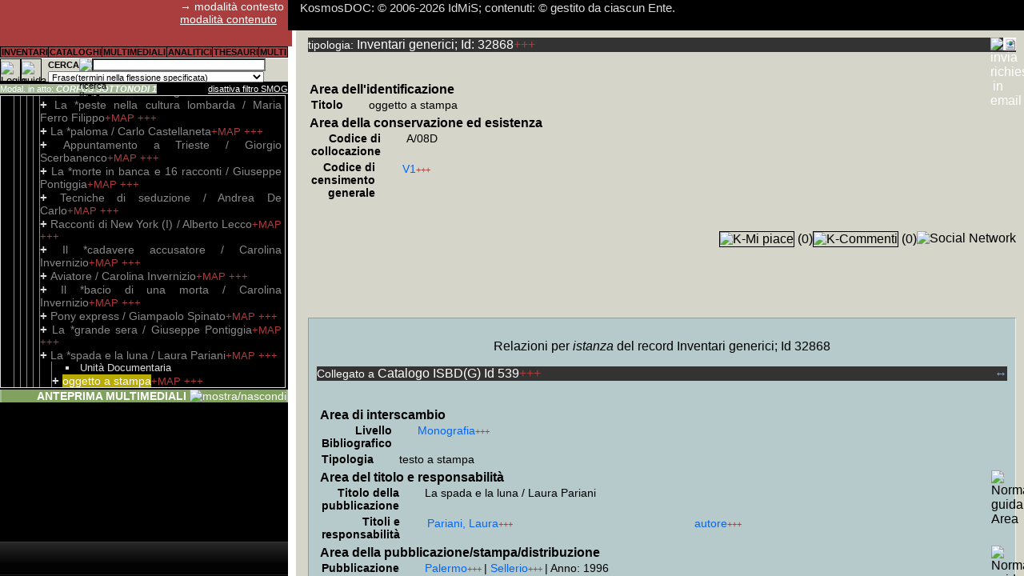

--- FILE ---
content_type: text/html
request_url: http://www.kosmosdoc.org/EsiPos.asp?IdG_tInvBase=32868&vfp=1
body_size: 26078
content:
</div><ul style="border:none;"><li style="padding-left:5px;"><a href="http://www.kosmosdoc.org" class="GPA bgc_IIBK" style="color:#FFF;">KosmosDOC (home)</a></li><li><a class="BPAG" href="#" onclick="k_fAjP('http://www.kosmosdoc.org/EsI.asp?IdG_tInvBase=32868&iliv=1&l0=1&vfp=1','di_31313','','BPA');return false;" title="esplora il nodo"> + </a><a href="http://www.kosmosdoc.org/Inventari/31313/d1.html" title="vai alla scheda" class="GPA">Istituto della Memoria in Scena</a><span class="LES" onclick="k_fAjVD('http://www.kosmosdoc.org/v/AjwwTag.php?IU=9999&ctrl=fda475807c193b1eeb480dd6ede5432d&FSMOG=1&FIdG_tInvBase=31313&nD=2&vfp=1','',4,'attendi...');" title="56865 Entità multimediali, 23130 Analitici, 144407 relazioni descrittive di cataloghi, 78551 relazioni descrittive di thesauri: esplora la mappa di frequenza della trascrizione (indice nomi propri) e della descrizione">+MAP </span> <span class="LES" onclick="k_fAjVD('http://www.kosmosdoc.org/EsD.asp?FIdG_tInvBase=31313&amp;nD=2&amp;vfp=1','',4,'attendi...');" title="esplora la scheda">+++ </span></li><li id="di_31313"><ul><li class="EsITL">Fondo</li><li><a class="BPAG" href="#" onclick="k_fAjP('http://www.kosmosdoc.org/EsI.asp?IdG_tInvBase=32868&iliv=2&l0=1&l1=2&vfp=1','di_31304','','BPA');return false;" title="esplora il nodo"> + </a><a href="http://www.kosmosdoc.org/Inventari/31304/d1.html" title="vai alla scheda" class="GPA">Giovanni Frediani</a><span class="LES" onclick="k_fAjVD('http://www.kosmosdoc.org/v/AjwwTag.php?IU=9999&ctrl=fda475807c193b1eeb480dd6ede5432d&FSMOG=1&FIdG_tInvBase=31304&nD=2&vfp=1','',4,'attendi...');" title="3622 Entità multimediali, 16518 Analitici, 44303 relazioni descrittive di cataloghi, 34350 relazioni descrittive di thesauri: esplora la mappa di frequenza della trascrizione (indice nomi propri) e della descrizione">+MAP </span> <span class="LES" onclick="k_fAjVD('http://www.kosmosdoc.org/EsD.asp?FIdG_tInvBase=31304&amp;nD=2&amp;vfp=1','',4,'attendi...');" title="esplora la scheda">+++ </span></li><li id="di_31304"><ul><li class="EsITL">SubFondo</li><li><a class="BPAG" href="#" onclick="k_fAjP('http://www.kosmosdoc.org/EsI.asp?IdG_tInvBase=32868&iliv=3&l0=1&l1=2&l2=1&vfp=1','di_31305','','BPA');return false;" title="esplora il nodo"> + </a><a href="http://www.kosmosdoc.org/Inventari/31305/d1.html" title="vai alla scheda" class="GPA">Biblioteca d'Autore: periodici</a><span class="LES" onclick="k_fAjVD('http://www.kosmosdoc.org/v/AjwwTag.php?IU=9999&ctrl=fda475807c193b1eeb480dd6ede5432d&FSMOG=1&FIdG_tInvBase=31305&nD=2&vfp=1','',4,'attendi...');" title="74 Entità multimediali, 1167 Analitici, 3483 relazioni descrittive di cataloghi, 2262 relazioni descrittive di thesauri: esplora la mappa di frequenza della trascrizione (indice nomi propri) e della descrizione">+MAP </span> <span class="LES" onclick="k_fAjVD('http://www.kosmosdoc.org/EsD.asp?FIdG_tInvBase=31305&amp;nD=2&amp;vfp=1','',4,'attendi...');" title="esplora la scheda">+++ </span><div class="AlL" id="di_31305"></div></li><li><a class="BPAG" href="#" onclick="k_fAjP('http://www.kosmosdoc.org/EsI.asp?IdG_tInvBase=32868&iliv=3&l0=1&l1=2&l2=2&vfp=1','di_31357','','BPA');return false;" title="esplora il nodo"> + </a><a href="http://www.kosmosdoc.org/Inventari/31357/d1.html" title="vai alla scheda" class="GPA">Carte d'Archivio</a><span class="LES" onclick="k_fAjVD('http://www.kosmosdoc.org/v/AjwwTag.php?IU=9999&ctrl=fda475807c193b1eeb480dd6ede5432d&FSMOG=1&FIdG_tInvBase=31357&nD=2&vfp=1','',4,'attendi...');" title="11 Entità multimediali, 1 Analitici, 6 relazioni descrittive di cataloghi, 33 relazioni descrittive di thesauri: esplora la mappa di frequenza della trascrizione (indice nomi propri) e della descrizione">+MAP </span> <span class="LES" onclick="k_fAjVD('http://www.kosmosdoc.org/EsD.asp?FIdG_tInvBase=31357&amp;nD=2&amp;vfp=1','',4,'attendi...');" title="esplora la scheda">+++ </span><div class="AlL" id="di_31357"></div></li><li><a class="BPAG" href="#" onclick="k_fAjP('http://www.kosmosdoc.org/EsI.asp?IdG_tInvBase=32868&iliv=3&l0=1&l1=2&l2=3&vfp=1','di_31358','','BPA');return false;" title="esplora il nodo"> + </a><a href="http://www.kosmosdoc.org/Inventari/31358/d1.html" title="vai alla scheda" class="GPA">Biblioteca d'Autore - monografie ed altra documentazione libraria</a><span class="LES" onclick="k_fAjVD('http://www.kosmosdoc.org/v/AjwwTag.php?IU=9999&ctrl=fda475807c193b1eeb480dd6ede5432d&FSMOG=1&FIdG_tInvBase=31358&nD=2&vfp=1','',4,'attendi...');" title="3125 Entità multimediali, 15292 Analitici, 38000 relazioni descrittive di cataloghi, 28877 relazioni descrittive di thesauri: esplora la mappa di frequenza della trascrizione (indice nomi propri) e della descrizione">+MAP </span> <span class="LES" onclick="k_fAjVD('http://www.kosmosdoc.org/EsD.asp?FIdG_tInvBase=31358&amp;nD=2&amp;vfp=1','',4,'attendi...');" title="esplora la scheda">+++ </span></li><li id="di_31358"><ul><li class="EsITL">Serie</li><li><a class="BPAG" href="#" onclick="k_fAjP('http://www.kosmosdoc.org/EsI.asp?IdG_tInvBase=32868&iliv=4&l0=1&l1=2&l2=3&l3=1&vfp=1','di_31780','','BPA');return false;" title="esplora il nodo"> + </a><a href="http://www.kosmosdoc.org/Inventari/31780/d1.html" title="vai alla scheda" class="GPA">Riscontrati  nell'abitazione di Giovanni Frediani e corrispondenti con inventario manoscritto</a><span class="LES" onclick="k_fAjVD('http://www.kosmosdoc.org/v/AjwwTag.php?IU=9999&ctrl=fda475807c193b1eeb480dd6ede5432d&FSMOG=1&FIdG_tInvBase=31780&nD=2&vfp=1','',4,'attendi...');" title="3073 Entità multimediali, 15275 Analitici, 36285 relazioni descrittive di cataloghi, 27940 relazioni descrittive di thesauri: esplora la mappa di frequenza della trascrizione (indice nomi propri) e della descrizione">+MAP </span> <span class="LES" onclick="k_fAjVD('http://www.kosmosdoc.org/EsD.asp?FIdG_tInvBase=31780&amp;nD=2&amp;vfp=1','',4,'attendi...');" title="esplora la scheda">+++ </span></li><li id="di_31780"><ul><li class="EsITL">Sottoserie</li><li><a class="BPAG" href="#" onclick="k_fAjP('http://www.kosmosdoc.org/EsI.asp?IdG_tInvBase=32868&iliv=5&l0=1&l1=2&l2=3&l3=1&l4=1&vfp=1','di_31781','','BPA');return false;" title="esplora il nodo"> + </a><a href="http://www.kosmosdoc.org/Inventari/31781/d1.html" title="vai alla scheda" class="GPA">Collocati in A/01 - Vita e scritti di Gramsci, Togliatti, Berlinguer e atti del PCI e PDS</a><span class="LES" onclick="k_fAjVD('http://www.kosmosdoc.org/v/AjwwTag.php?IU=9999&ctrl=fda475807c193b1eeb480dd6ede5432d&FSMOG=1&FIdG_tInvBase=31781&nD=2&vfp=1','',4,'attendi...');" title="41 Entità multimediali, 1470 Analitici, 542 relazioni descrittive di cataloghi, 548 relazioni descrittive di thesauri: esplora la mappa di frequenza della trascrizione (indice nomi propri) e della descrizione">+MAP </span> <span class="LES" onclick="k_fAjVD('http://www.kosmosdoc.org/EsD.asp?FIdG_tInvBase=31781&amp;nD=2&amp;vfp=1','',4,'attendi...');" title="esplora la scheda">+++ </span><div class="AlL" id="di_31781"></div></li><li><a class="BPAG" href="#" onclick="k_fAjP('http://www.kosmosdoc.org/EsI.asp?IdG_tInvBase=32868&iliv=5&l0=1&l1=2&l2=3&l3=1&l4=2&vfp=1','di_31920','','BPA');return false;" title="esplora il nodo"> + </a><a href="http://www.kosmosdoc.org/Inventari/31920/d1.html" title="vai alla scheda" class="GPA">Collocati in A/02 - Storia USA, Germania, Spagna, URSS e Gran Bretagna</a><span class="LES" onclick="k_fAjVD('http://www.kosmosdoc.org/v/AjwwTag.php?IU=9999&ctrl=fda475807c193b1eeb480dd6ede5432d&FSMOG=1&FIdG_tInvBase=31920&nD=2&vfp=1','',4,'attendi...');" title="47 Entità multimediali, 104 Analitici, 464 relazioni descrittive di cataloghi, 396 relazioni descrittive di thesauri: esplora la mappa di frequenza della trascrizione (indice nomi propri) e della descrizione">+MAP </span> <span class="LES" onclick="k_fAjVD('http://www.kosmosdoc.org/EsD.asp?FIdG_tInvBase=31920&amp;nD=2&amp;vfp=1','',4,'attendi...');" title="esplora la scheda">+++ </span><div class="AlL" id="di_31920"></div></li><li><a class="BPAG" href="#" onclick="k_fAjP('http://www.kosmosdoc.org/EsI.asp?IdG_tInvBase=32868&iliv=5&l0=1&l1=2&l2=3&l3=1&l4=3&vfp=1','di_32059','','BPA');return false;" title="esplora il nodo"> + </a><a href="http://www.kosmosdoc.org/Inventari/32059/d1.html" title="vai alla scheda" class="GPA">Collocati in A/03 - Storia URSS, vari paesi europei, Africa, Asia e indiani d'America</a><span class="LES" onclick="k_fAjVD('http://www.kosmosdoc.org/v/AjwwTag.php?IU=9999&ctrl=fda475807c193b1eeb480dd6ede5432d&FSMOG=1&FIdG_tInvBase=32059&nD=2&vfp=1','',4,'attendi...');" title="53 Entità multimediali, 642 Analitici, 587 relazioni descrittive di cataloghi, 498 relazioni descrittive di thesauri: esplora la mappa di frequenza della trascrizione (indice nomi propri) e della descrizione">+MAP </span> <span class="LES" onclick="k_fAjVD('http://www.kosmosdoc.org/EsD.asp?FIdG_tInvBase=32059&amp;nD=2&amp;vfp=1','',4,'attendi...');" title="esplora la scheda">+++ </span><div class="AlL" id="di_32059"></div></li><li><a class="BPAG" href="#" onclick="k_fAjP('http://www.kosmosdoc.org/EsI.asp?IdG_tInvBase=32868&iliv=5&l0=1&l1=2&l2=3&l3=1&l4=4&vfp=1','di_32178','','BPA');return false;" title="esplora il nodo"> + </a><a href="http://www.kosmosdoc.org/Inventari/32178/d1.html" title="vai alla scheda" class="GPA">Collocati in A/04 - Letteratura russa: Gogol, Tolstoi, Dostojeski, Bulgakov, Lermontov, Cekov, Babel</a><span class="LES" onclick="k_fAjVD('http://www.kosmosdoc.org/v/AjwwTag.php?IU=9999&ctrl=fda475807c193b1eeb480dd6ede5432d&FSMOG=1&FIdG_tInvBase=32178&nD=2&vfp=1','',4,'attendi...');" title="64 Entità multimediali, 0 Analitici, 768 relazioni descrittive di cataloghi, 737 relazioni descrittive di thesauri: esplora la mappa di frequenza della trascrizione (indice nomi propri) e della descrizione">+MAP </span> <span class="LES" onclick="k_fAjVD('http://www.kosmosdoc.org/EsD.asp?FIdG_tInvBase=32178&amp;nD=2&amp;vfp=1','',4,'attendi...');" title="esplora la scheda">+++ </span><div class="AlL" id="di_32178"></div></li><li><a class="BPAG" href="#" onclick="k_fAjP('http://www.kosmosdoc.org/EsI.asp?IdG_tInvBase=32868&iliv=5&l0=1&l1=2&l2=3&l3=1&l4=5&vfp=1','di_32385','','BPA');return false;" title="esplora il nodo"> + </a><a href="http://www.kosmosdoc.org/Inventari/32385/d1.html" title="vai alla scheda" class="GPA">Collocati in A/05 - Letteratura russa: Ehrenburg, Gorki, Makarenko, Pasternak, Puskin, Scolokov, Solgenitsyn, Trifonov, Turgheniev</a><span class="LES" onclick="k_fAjVD('http://www.kosmosdoc.org/v/AjwwTag.php?IU=9999&ctrl=fda475807c193b1eeb480dd6ede5432d&FSMOG=1&FIdG_tInvBase=32385&nD=2&vfp=1','',4,'attendi...');" title="43 Entità multimediali, 73 Analitici, 824 relazioni descrittive di cataloghi, 777 relazioni descrittive di thesauri: esplora la mappa di frequenza della trascrizione (indice nomi propri) e della descrizione">+MAP </span> <span class="LES" onclick="k_fAjVD('http://www.kosmosdoc.org/EsD.asp?FIdG_tInvBase=32385&amp;nD=2&amp;vfp=1','',4,'attendi...');" title="esplora la scheda">+++ </span><div class="AlL" id="di_32385"></div></li><li><a class="BPAG" href="#" onclick="k_fAjP('http://www.kosmosdoc.org/EsI.asp?IdG_tInvBase=32868&iliv=5&l0=1&l1=2&l2=3&l3=1&l4=6&vfp=1','di_32560','','BPA');return false;" title="esplora il nodo"> + </a><a href="http://www.kosmosdoc.org/Inventari/32560/d1.html" title="vai alla scheda" class="GPA">Collocati in A/06 - Letteratura Bulgaria, Jugoslavia, Polonia, Romania, Cecoslovacchia</a><span class="LES" onclick="k_fAjVD('http://www.kosmosdoc.org/v/AjwwTag.php?IU=9999&ctrl=fda475807c193b1eeb480dd6ede5432d&FSMOG=1&FIdG_tInvBase=32560&nD=2&vfp=1','',4,'attendi...');" title="18 Entità multimediali, 0 Analitici, 361 relazioni descrittive di cataloghi, 366 relazioni descrittive di thesauri: esplora la mappa di frequenza della trascrizione (indice nomi propri) e della descrizione">+MAP </span> <span class="LES" onclick="k_fAjVD('http://www.kosmosdoc.org/EsD.asp?FIdG_tInvBase=32560&amp;nD=2&amp;vfp=1','',4,'attendi...');" title="esplora la scheda">+++ </span><div class="AlL" id="di_32560"></div></li><li><a class="BPAG" href="#" onclick="k_fAjP('http://www.kosmosdoc.org/EsI.asp?IdG_tInvBase=32868&iliv=5&l0=1&l1=2&l2=3&l3=1&l4=7&vfp=1','di_32667','','BPA');return false;" title="esplora il nodo"> + </a><a href="http://www.kosmosdoc.org/Inventari/32667/d1.html" title="vai alla scheda" class="GPA">Collocati in A/07 - Scrittori Lombardia: Gadda, Mastronardi, Chiara</a><span class="LES" onclick="k_fAjVD('http://www.kosmosdoc.org/v/AjwwTag.php?IU=9999&ctrl=fda475807c193b1eeb480dd6ede5432d&FSMOG=1&FIdG_tInvBase=32667&nD=2&vfp=1','',4,'attendi...');" title="19 Entità multimediali, 0 Analitici, 306 relazioni descrittive di cataloghi, 273 relazioni descrittive di thesauri: esplora la mappa di frequenza della trascrizione (indice nomi propri) e della descrizione">+MAP </span> <span class="LES" onclick="k_fAjVD('http://www.kosmosdoc.org/EsD.asp?FIdG_tInvBase=32667&amp;nD=2&amp;vfp=1','',4,'attendi...');" title="esplora la scheda">+++ </span><div class="AlL" id="di_32667"></div></li><li><a class="BPAG" href="#" onclick="k_fAjP('http://www.kosmosdoc.org/EsI.asp?IdG_tInvBase=32868&iliv=5&l0=1&l1=2&l2=3&l3=1&l4=8&vfp=1','di_32738','','BPA');return false;" title="esplora il nodo"> + </a><a href="http://www.kosmosdoc.org/Inventari/32738/d1.html" title="vai alla scheda" class="GPA">Collocati in A/08 - Scrittori Lombardia</a><span class="LES" onclick="k_fAjVD('http://www.kosmosdoc.org/v/AjwwTag.php?IU=9999&ctrl=fda475807c193b1eeb480dd6ede5432d&FSMOG=1&FIdG_tInvBase=32738&nD=2&vfp=1','',4,'attendi...');" title="27 Entità multimediali, 0 Analitici, 575 relazioni descrittive di cataloghi, 528 relazioni descrittive di thesauri: esplora la mappa di frequenza della trascrizione (indice nomi propri) e della descrizione">+MAP </span> <span class="LES" onclick="k_fAjVD('http://www.kosmosdoc.org/EsD.asp?FIdG_tInvBase=32738&amp;nD=2&amp;vfp=1','',4,'attendi...');" title="esplora la scheda">+++ </span></li><li id="di_32738"><ul><li class="EsITL">Fascicolo</li><li><a class="BPAG" href="#" onclick="k_fAjP('http://www.kosmosdoc.org/EsI.asp?IdG_tInvBase=32868&iliv=6&l0=1&l1=2&l2=3&l3=1&l4=8&l5=1&vfp=1','di_32739','','BPA');return false;" title="esplora il nodo"> + </a><a href="http://www.kosmosdoc.org/Inventari/32739/d1.html" title="vai alla scheda" class="GPA">Autobiografie della leggera / Danilo Montaldi</a><span class="LES" onclick="k_fAjVD('http://www.kosmosdoc.org/v/AjwwTag.php?IU=9999&ctrl=fda475807c193b1eeb480dd6ede5432d&FSMOG=1&FIdG_tInvBase=32739&nD=2&vfp=1','',4,'attendi...');" title="1 Entità multimediali, 0 Analitici, 22 relazioni descrittive di cataloghi, 19 relazioni descrittive di thesauri: esplora la mappa di frequenza della trascrizione (indice nomi propri) e della descrizione">+MAP </span> <span class="LES" onclick="k_fAjVD('http://www.kosmosdoc.org/EsD.asp?FIdG_tInvBase=32739&amp;nD=2&amp;vfp=1','',4,'attendi...');" title="esplora la scheda">+++ </span><div class="AlL" id="di_32739"></div></li><li><a class="BPAG" href="#" onclick="k_fAjP('http://www.kosmosdoc.org/EsI.asp?IdG_tInvBase=32868&iliv=6&l0=1&l1=2&l2=3&l3=1&l4=8&l5=2&vfp=1','di_32741','','BPA');return false;" title="esplora il nodo"> + </a><a href="http://www.kosmosdoc.org/Inventari/32741/d1.html" title="vai alla scheda" class="GPA">Dialogo sopra la nobiltà e altre prose / Giuseppe Parini</a><span class="LES" onclick="k_fAjVD('http://www.kosmosdoc.org/v/AjwwTag.php?IU=9999&ctrl=fda475807c193b1eeb480dd6ede5432d&FSMOG=1&FIdG_tInvBase=32741&nD=2&vfp=1','',4,'attendi...');" title="1 Entità multimediali, 0 Analitici, 8 relazioni descrittive di cataloghi, 13 relazioni descrittive di thesauri: esplora la mappa di frequenza della trascrizione (indice nomi propri) e della descrizione">+MAP </span> <span class="LES" onclick="k_fAjVD('http://www.kosmosdoc.org/EsD.asp?FIdG_tInvBase=32741&amp;nD=2&amp;vfp=1','',4,'attendi...');" title="esplora la scheda">+++ </span><div class="AlL" id="di_32741"></div></li><li><a class="BPAG" href="#" onclick="k_fAjP('http://www.kosmosdoc.org/EsI.asp?IdG_tInvBase=32868&iliv=6&l0=1&l1=2&l2=3&l3=1&l4=8&l5=3&vfp=1','di_32743','','BPA');return false;" title="esplora il nodo"> + </a><a href="http://www.kosmosdoc.org/Inventari/32743/d1.html" title="vai alla scheda" class="GPA">Le *armi, l'amore / Emilio Tadini</a><span class="LES" onclick="k_fAjVD('http://www.kosmosdoc.org/v/AjwwTag.php?IU=9999&ctrl=fda475807c193b1eeb480dd6ede5432d&FSMOG=1&FIdG_tInvBase=32743&nD=2&vfp=1','',4,'attendi...');" title="1 Entità multimediali, 0 Analitici, 22 relazioni descrittive di cataloghi, 17 relazioni descrittive di thesauri: esplora la mappa di frequenza della trascrizione (indice nomi propri) e della descrizione">+MAP </span> <span class="LES" onclick="k_fAjVD('http://www.kosmosdoc.org/EsD.asp?FIdG_tInvBase=32743&amp;nD=2&amp;vfp=1','',4,'attendi...');" title="esplora la scheda">+++ </span><div class="AlL" id="di_32743"></div></li><li><a class="BPAG" href="#" onclick="k_fAjP('http://www.kosmosdoc.org/EsI.asp?IdG_tInvBase=32868&iliv=6&l0=1&l1=2&l2=3&l3=1&l4=8&l5=4&vfp=1','di_32745','','BPA');return false;" title="esplora il nodo"> + </a><a href="http://www.kosmosdoc.org/Inventari/32745/d1.html" title="vai alla scheda" class="GPA">Ore di città / Delio Tessa</a><span class="LES" onclick="k_fAjVD('http://www.kosmosdoc.org/v/AjwwTag.php?IU=9999&ctrl=fda475807c193b1eeb480dd6ede5432d&FSMOG=1&FIdG_tInvBase=32745&nD=2&vfp=1','',4,'attendi...');" title="0 Entità multimediali, 0 Analitici, 16 relazioni descrittive di cataloghi, 15 relazioni descrittive di thesauri: esplora la mappa di frequenza della trascrizione (indice nomi propri) e della descrizione">+MAP </span> <span class="LES" onclick="k_fAjVD('http://www.kosmosdoc.org/EsD.asp?FIdG_tInvBase=32745&amp;nD=2&amp;vfp=1','',4,'attendi...');" title="esplora la scheda">+++ </span><div class="AlL" id="di_32745"></div></li><li><a class="BPAG" href="#" onclick="k_fAjP('http://www.kosmosdoc.org/EsI.asp?IdG_tInvBase=32868&iliv=6&l0=1&l1=2&l2=3&l3=1&l4=8&l5=5&vfp=1','di_32747','','BPA');return false;" title="esplora il nodo"> + </a><a href="http://www.kosmosdoc.org/Inventari/32747/d1.html" title="vai alla scheda" class="GPA">La *religiosa e il capitano / Virginia Finzi Ghisi</a><span class="LES" onclick="k_fAjVD('http://www.kosmosdoc.org/v/AjwwTag.php?IU=9999&ctrl=fda475807c193b1eeb480dd6ede5432d&FSMOG=1&FIdG_tInvBase=32747&nD=2&vfp=1','',4,'attendi...');" title="0 Entità multimediali, 0 Analitici, 6 relazioni descrittive di cataloghi, 11 relazioni descrittive di thesauri: esplora la mappa di frequenza della trascrizione (indice nomi propri) e della descrizione">+MAP </span> <span class="LES" onclick="k_fAjVD('http://www.kosmosdoc.org/EsD.asp?FIdG_tInvBase=32747&amp;nD=2&amp;vfp=1','',4,'attendi...');" title="esplora la scheda">+++ </span><div class="AlL" id="di_32747"></div></li><li><a class="BPAG" href="#" onclick="k_fAjP('http://www.kosmosdoc.org/EsI.asp?IdG_tInvBase=32868&iliv=6&l0=1&l1=2&l2=3&l3=1&l4=8&l5=6&vfp=1','di_32749','','BPA');return false;" title="esplora il nodo"> + </a><a href="http://www.kosmosdoc.org/Inventari/32749/d1.html" title="vai alla scheda" class="GPA">Orfeo in paradiso / Luigi Santucci</a><span class="LES" onclick="k_fAjVD('http://www.kosmosdoc.org/v/AjwwTag.php?IU=9999&ctrl=fda475807c193b1eeb480dd6ede5432d&FSMOG=1&FIdG_tInvBase=32749&nD=2&vfp=1','',4,'attendi...');" title="0 Entità multimediali, 0 Analitici, 16 relazioni descrittive di cataloghi, 15 relazioni descrittive di thesauri: esplora la mappa di frequenza della trascrizione (indice nomi propri) e della descrizione">+MAP </span> <span class="LES" onclick="k_fAjVD('http://www.kosmosdoc.org/EsD.asp?FIdG_tInvBase=32749&amp;nD=2&amp;vfp=1','',4,'attendi...');" title="esplora la scheda">+++ </span><div class="AlL" id="di_32749"></div></li><li><a class="BPAG" href="#" onclick="k_fAjP('http://www.kosmosdoc.org/EsI.asp?IdG_tInvBase=32868&iliv=6&l0=1&l1=2&l2=3&l3=1&l4=8&l5=7&vfp=1','di_32751','','BPA');return false;" title="esplora il nodo"> + </a><a href="http://www.kosmosdoc.org/Inventari/32751/d1.html" title="vai alla scheda" class="GPA">Tutti compromessi / Uberto Paolo Quintavalle</a><span class="LES" onclick="k_fAjVD('http://www.kosmosdoc.org/v/AjwwTag.php?IU=9999&ctrl=fda475807c193b1eeb480dd6ede5432d&FSMOG=1&FIdG_tInvBase=32751&nD=2&vfp=1','',4,'attendi...');" title="0 Entità multimediali, 0 Analitici, 6 relazioni descrittive di cataloghi, 11 relazioni descrittive di thesauri: esplora la mappa di frequenza della trascrizione (indice nomi propri) e della descrizione">+MAP </span> <span class="LES" onclick="k_fAjVD('http://www.kosmosdoc.org/EsD.asp?FIdG_tInvBase=32751&amp;nD=2&amp;vfp=1','',4,'attendi...');" title="esplora la scheda">+++ </span><div class="AlL" id="di_32751"></div></li><li><a class="BPAG" href="#" onclick="k_fAjP('http://www.kosmosdoc.org/EsI.asp?IdG_tInvBase=32868&iliv=6&l0=1&l1=2&l2=3&l3=1&l4=8&l5=8&vfp=1','di_32753','','BPA');return false;" title="esplora il nodo"> + </a><a href="http://www.kosmosdoc.org/Inventari/32753/d1.html" title="vai alla scheda" class="GPA">Anonimo lombardo / Alberto Arbasino</a><span class="LES" onclick="k_fAjVD('http://www.kosmosdoc.org/v/AjwwTag.php?IU=9999&ctrl=fda475807c193b1eeb480dd6ede5432d&FSMOG=1&FIdG_tInvBase=32753&nD=2&vfp=1','',4,'attendi...');" title="0 Entità multimediali, 0 Analitici, 16 relazioni descrittive di cataloghi, 15 relazioni descrittive di thesauri: esplora la mappa di frequenza della trascrizione (indice nomi propri) e della descrizione">+MAP </span> <span class="LES" onclick="k_fAjVD('http://www.kosmosdoc.org/EsD.asp?FIdG_tInvBase=32753&amp;nD=2&amp;vfp=1','',4,'attendi...');" title="esplora la scheda">+++ </span><div class="AlL" id="di_32753"></div></li><li><a class="BPAG" href="#" onclick="k_fAjP('http://www.kosmosdoc.org/EsI.asp?IdG_tInvBase=32868&iliv=6&l0=1&l1=2&l2=3&l3=1&l4=8&l5=9&vfp=1','di_32755','','BPA');return false;" title="esplora il nodo"> + </a><a href="http://www.kosmosdoc.org/Inventari/32755/d1.html" title="vai alla scheda" class="GPA">Il *ponte della Ghisolfa / Giovanni Testori</a><span class="LES" onclick="k_fAjVD('http://www.kosmosdoc.org/v/AjwwTag.php?IU=9999&ctrl=fda475807c193b1eeb480dd6ede5432d&FSMOG=1&FIdG_tInvBase=32755&nD=2&vfp=1','',4,'attendi...');" title="0 Entità multimediali, 0 Analitici, 18 relazioni descrittive di cataloghi, 15 relazioni descrittive di thesauri: esplora la mappa di frequenza della trascrizione (indice nomi propri) e della descrizione">+MAP </span> <span class="LES" onclick="k_fAjVD('http://www.kosmosdoc.org/EsD.asp?FIdG_tInvBase=32755&amp;nD=2&amp;vfp=1','',4,'attendi...');" title="esplora la scheda">+++ </span><div class="AlL" id="di_32755"></div></li><li><a class="BPAG" href="#" onclick="k_fAjP('http://www.kosmosdoc.org/EsI.asp?IdG_tInvBase=32868&iliv=6&l0=1&l1=2&l2=3&l3=1&l4=8&l5=10&vfp=1','di_32757','','BPA');return false;" title="esplora il nodo"> + </a><a href="http://www.kosmosdoc.org/Inventari/32757/d1.html" title="vai alla scheda" class="GPA">Il *fabbricone / Giovanni Testori</a><span class="LES" onclick="k_fAjVD('http://www.kosmosdoc.org/v/AjwwTag.php?IU=9999&ctrl=fda475807c193b1eeb480dd6ede5432d&FSMOG=1&FIdG_tInvBase=32757&nD=2&vfp=1','',4,'attendi...');" title="0 Entità multimediali, 0 Analitici, 16 relazioni descrittive di cataloghi, 15 relazioni descrittive di thesauri: esplora la mappa di frequenza della trascrizione (indice nomi propri) e della descrizione">+MAP </span> <span class="LES" onclick="k_fAjVD('http://www.kosmosdoc.org/EsD.asp?FIdG_tInvBase=32757&amp;nD=2&amp;vfp=1','',4,'attendi...');" title="esplora la scheda">+++ </span><div class="AlL" id="di_32757"></div></li><li><a class="BPAG" href="#" onclick="k_fAjP('http://www.kosmosdoc.org/EsI.asp?IdG_tInvBase=32868&iliv=6&l0=1&l1=2&l2=3&l3=1&l4=8&l5=11&vfp=1','di_32759','','BPA');return false;" title="esplora il nodo"> + </a><a href="http://www.kosmosdoc.org/Inventari/32759/d1.html" title="vai alla scheda" class="GPA">Gian Pietro da core / Gianpietro Lucini</a><span class="LES" onclick="k_fAjVD('http://www.kosmosdoc.org/v/AjwwTag.php?IU=9999&ctrl=fda475807c193b1eeb480dd6ede5432d&FSMOG=1&FIdG_tInvBase=32759&nD=2&vfp=1','',4,'attendi...');" title="1 Entità multimediali, 0 Analitici, 18 relazioni descrittive di cataloghi, 17 relazioni descrittive di thesauri: esplora la mappa di frequenza della trascrizione (indice nomi propri) e della descrizione">+MAP </span> <span class="LES" onclick="k_fAjVD('http://www.kosmosdoc.org/EsD.asp?FIdG_tInvBase=32759&amp;nD=2&amp;vfp=1','',4,'attendi...');" title="esplora la scheda">+++ </span><div class="AlL" id="di_32759"></div></li><li><a class="BPAG" href="#" onclick="k_fAjP('http://www.kosmosdoc.org/EsI.asp?IdG_tInvBase=32868&iliv=6&l0=1&l1=2&l2=3&l3=1&l4=8&l5=12&vfp=1','di_32761','','BPA');return false;" title="esplora il nodo"> + </a><a href="http://www.kosmosdoc.org/Inventari/32761/d1.html" title="vai alla scheda" class="GPA">Dizionario della paura / Marcello Venturi</a><span class="LES" onclick="k_fAjVD('http://www.kosmosdoc.org/v/AjwwTag.php?IU=9999&ctrl=fda475807c193b1eeb480dd6ede5432d&FSMOG=1&FIdG_tInvBase=32761&nD=2&vfp=1','',4,'attendi...');" title="1 Entità multimediali, 0 Analitici, 10 relazioni descrittive di cataloghi, 13 relazioni descrittive di thesauri: esplora la mappa di frequenza della trascrizione (indice nomi propri) e della descrizione">+MAP </span> <span class="LES" onclick="k_fAjVD('http://www.kosmosdoc.org/EsD.asp?FIdG_tInvBase=32761&amp;nD=2&amp;vfp=1','',4,'attendi...');" title="esplora la scheda">+++ </span><div class="AlL" id="di_32761"></div></li><li><a class="BPAG" href="#" onclick="k_fAjP('http://www.kosmosdoc.org/EsI.asp?IdG_tInvBase=32868&iliv=6&l0=1&l1=2&l2=3&l3=1&l4=8&l5=13&vfp=1','di_32763','','BPA');return false;" title="esplora il nodo"> + </a><a href="http://www.kosmosdoc.org/Inventari/32763/d1.html" title="vai alla scheda" class="GPA">I *giorni del dissenso / Giorgio Cesarano</a><span class="LES" onclick="k_fAjVD('http://www.kosmosdoc.org/v/AjwwTag.php?IU=9999&ctrl=fda475807c193b1eeb480dd6ede5432d&FSMOG=1&FIdG_tInvBase=32763&nD=2&vfp=1','',4,'attendi...');" title="1 Entità multimediali, 0 Analitici, 22 relazioni descrittive di cataloghi, 19 relazioni descrittive di thesauri: esplora la mappa di frequenza della trascrizione (indice nomi propri) e della descrizione">+MAP </span> <span class="LES" onclick="k_fAjVD('http://www.kosmosdoc.org/EsD.asp?FIdG_tInvBase=32763&amp;nD=2&amp;vfp=1','',4,'attendi...');" title="esplora la scheda">+++ </span><div class="AlL" id="di_32763"></div></li><li><a class="BPAG" href="#" onclick="k_fAjP('http://www.kosmosdoc.org/EsI.asp?IdG_tInvBase=32868&iliv=6&l0=1&l1=2&l2=3&l3=1&l4=8&l5=14&vfp=1','di_32765','','BPA');return false;" title="esplora il nodo"> + </a><a href="http://www.kosmosdoc.org/Inventari/32765/d1.html" title="vai alla scheda" class="GPA">Dove sono i cannibali / Fabio Carpi</a><span class="LES" onclick="k_fAjVD('http://www.kosmosdoc.org/v/AjwwTag.php?IU=9999&ctrl=fda475807c193b1eeb480dd6ede5432d&FSMOG=1&FIdG_tInvBase=32765&nD=2&vfp=1','',4,'attendi...');" title="0 Entità multimediali, 0 Analitici, 16 relazioni descrittive di cataloghi, 15 relazioni descrittive di thesauri: esplora la mappa di frequenza della trascrizione (indice nomi propri) e della descrizione">+MAP </span> <span class="LES" onclick="k_fAjVD('http://www.kosmosdoc.org/EsD.asp?FIdG_tInvBase=32765&amp;nD=2&amp;vfp=1','',4,'attendi...');" title="esplora la scheda">+++ </span><div class="AlL" id="di_32765"></div></li><li><a class="BPAG" href="#" onclick="k_fAjP('http://www.kosmosdoc.org/EsI.asp?IdG_tInvBase=32868&iliv=6&l0=1&l1=2&l2=3&l3=1&l4=8&l5=15&vfp=1','di_32767','','BPA');return false;" title="esplora il nodo"> + </a><a href="http://www.kosmosdoc.org/Inventari/32767/d1.html" title="vai alla scheda" class="GPA">Il *cortegiano / Baldesar Castiglione</a><span class="LES" onclick="k_fAjVD('http://www.kosmosdoc.org/v/AjwwTag.php?IU=9999&ctrl=fda475807c193b1eeb480dd6ede5432d&FSMOG=1&FIdG_tInvBase=32767&nD=2&vfp=1','',4,'attendi...');" title="1 Entità multimediali, 0 Analitici, 18 relazioni descrittive di cataloghi, 17 relazioni descrittive di thesauri: esplora la mappa di frequenza della trascrizione (indice nomi propri) e della descrizione">+MAP </span> <span class="LES" onclick="k_fAjVD('http://www.kosmosdoc.org/EsD.asp?FIdG_tInvBase=32767&amp;nD=2&amp;vfp=1','',4,'attendi...');" title="esplora la scheda">+++ </span><div class="AlL" id="di_32767"></div></li><li><a class="BPAG" href="#" onclick="k_fAjP('http://www.kosmosdoc.org/EsI.asp?IdG_tInvBase=32868&iliv=6&l0=1&l1=2&l2=3&l3=1&l4=8&l5=16&vfp=1','di_32769','','BPA');return false;" title="esplora il nodo"> + </a><a href="http://www.kosmosdoc.org/Inventari/32769/d1.html" title="vai alla scheda" class="GPA">La *bella di Lodi / Alberto Arbasino</a><span class="LES" onclick="k_fAjVD('http://www.kosmosdoc.org/v/AjwwTag.php?IU=9999&ctrl=fda475807c193b1eeb480dd6ede5432d&FSMOG=1&FIdG_tInvBase=32769&nD=2&vfp=1','',4,'attendi...');" title="1 Entità multimediali, 0 Analitici, 18 relazioni descrittive di cataloghi, 17 relazioni descrittive di thesauri: esplora la mappa di frequenza della trascrizione (indice nomi propri) e della descrizione">+MAP </span> <span class="LES" onclick="k_fAjVD('http://www.kosmosdoc.org/EsD.asp?FIdG_tInvBase=32769&amp;nD=2&amp;vfp=1','',4,'attendi...');" title="esplora la scheda">+++ </span><div class="AlL" id="di_32769"></div></li><li><a class="BPAG" href="#" onclick="k_fAjP('http://www.kosmosdoc.org/EsI.asp?IdG_tInvBase=32868&iliv=6&l0=1&l1=2&l2=3&l3=1&l4=8&l5=17&vfp=1','di_32771','','BPA');return false;" title="esplora il nodo"> + </a><a href="http://www.kosmosdoc.org/Inventari/32771/d1.html" title="vai alla scheda" class="GPA">Mafarka il futurista / Filippo Tommaso Marinetti</a><span class="LES" onclick="k_fAjVD('http://www.kosmosdoc.org/v/AjwwTag.php?IU=9999&ctrl=fda475807c193b1eeb480dd6ede5432d&FSMOG=1&FIdG_tInvBase=32771&nD=2&vfp=1','',4,'attendi...');" title="1 Entità multimediali, 0 Analitici, 8 relazioni descrittive di cataloghi, 13 relazioni descrittive di thesauri: esplora la mappa di frequenza della trascrizione (indice nomi propri) e della descrizione">+MAP </span> <span class="LES" onclick="k_fAjVD('http://www.kosmosdoc.org/EsD.asp?FIdG_tInvBase=32771&amp;nD=2&amp;vfp=1','',4,'attendi...');" title="esplora la scheda">+++ </span><div class="AlL" id="di_32771"></div></li><li><a class="BPAG" href="#" onclick="k_fAjP('http://www.kosmosdoc.org/EsI.asp?IdG_tInvBase=32868&iliv=6&l0=1&l1=2&l2=3&l3=1&l4=8&l5=18&vfp=1','di_32773','','BPA');return false;" title="esplora il nodo"> + </a><a href="http://www.kosmosdoc.org/Inventari/32773/d1.html" title="vai alla scheda" class="GPA">Il *detenuto scomodo / Alfredo Bozzi</a><span class="LES" onclick="k_fAjVD('http://www.kosmosdoc.org/v/AjwwTag.php?IU=9999&ctrl=fda475807c193b1eeb480dd6ede5432d&FSMOG=1&FIdG_tInvBase=32773&nD=2&vfp=1','',4,'attendi...');" title="0 Entità multimediali, 0 Analitici, 20 relazioni descrittive di cataloghi, 17 relazioni descrittive di thesauri: esplora la mappa di frequenza della trascrizione (indice nomi propri) e della descrizione">+MAP </span> <span class="LES" onclick="k_fAjVD('http://www.kosmosdoc.org/EsD.asp?FIdG_tInvBase=32773&amp;nD=2&amp;vfp=1','',4,'attendi...');" title="esplora la scheda">+++ </span><div class="AlL" id="di_32773"></div></li><li><a class="BPAG" href="#" onclick="k_fAjP('http://www.kosmosdoc.org/EsI.asp?IdG_tInvBase=32868&iliv=6&l0=1&l1=2&l2=3&l3=1&l4=8&l5=19&vfp=1','di_32775','','BPA');return false;" title="esplora il nodo"> + </a><a href="http://www.kosmosdoc.org/Inventari/32775/d1.html" title="vai alla scheda" class="GPA">Il *giovin signore / Gianni Clerici</a><span class="LES" onclick="k_fAjVD('http://www.kosmosdoc.org/v/AjwwTag.php?IU=9999&ctrl=fda475807c193b1eeb480dd6ede5432d&FSMOG=1&FIdG_tInvBase=32775&nD=2&vfp=1','',4,'attendi...');" title="0 Entità multimediali, 0 Analitici, 16 relazioni descrittive di cataloghi, 15 relazioni descrittive di thesauri: esplora la mappa di frequenza della trascrizione (indice nomi propri) e della descrizione">+MAP </span> <span class="LES" onclick="k_fAjVD('http://www.kosmosdoc.org/EsD.asp?FIdG_tInvBase=32775&amp;nD=2&amp;vfp=1','',4,'attendi...');" title="esplora la scheda">+++ </span><div class="AlL" id="di_32775"></div></li><li><a class="BPAG" href="#" onclick="k_fAjP('http://www.kosmosdoc.org/EsI.asp?IdG_tInvBase=32868&iliv=6&l0=1&l1=2&l2=3&l3=1&l4=8&l5=20&vfp=1','di_32777','','BPA');return false;" title="esplora il nodo"> + </a><a href="http://www.kosmosdoc.org/Inventari/32777/d1.html" title="vai alla scheda" class="GPA">Quando muore un comunista / Antonio Sironi</a><span class="LES" onclick="k_fAjVD('http://www.kosmosdoc.org/v/AjwwTag.php?IU=9999&ctrl=fda475807c193b1eeb480dd6ede5432d&FSMOG=1&FIdG_tInvBase=32777&nD=2&vfp=1','',4,'attendi...');" title="1 Entità multimediali, 0 Analitici, 8 relazioni descrittive di cataloghi, 13 relazioni descrittive di thesauri: esplora la mappa di frequenza della trascrizione (indice nomi propri) e della descrizione">+MAP </span> <span class="LES" onclick="k_fAjVD('http://www.kosmosdoc.org/EsD.asp?FIdG_tInvBase=32777&amp;nD=2&amp;vfp=1','',4,'attendi...');" title="esplora la scheda">+++ </span><div class="AlL" id="di_32777"></div></li><li><a class="BPAG" href="#" onclick="k_fAjP('http://www.kosmosdoc.org/EsI.asp?IdG_tInvBase=32868&iliv=6&l0=1&l1=2&l2=3&l3=1&l4=8&l5=21&vfp=1','di_32779','','BPA');return false;" title="esplora il nodo"> + </a><a href="http://www.kosmosdoc.org/Inventari/32779/d1.html" title="vai alla scheda" class="GPA">L' *Italia tradita: 8 settembre 1943 / Ruggero Zangrandi</a><span class="LES" onclick="k_fAjVD('http://www.kosmosdoc.org/v/AjwwTag.php?IU=9999&ctrl=fda475807c193b1eeb480dd6ede5432d&FSMOG=1&FIdG_tInvBase=32779&nD=2&vfp=1','',4,'attendi...');" title="1 Entità multimediali, 0 Analitici, 22 relazioni descrittive di cataloghi, 19 relazioni descrittive di thesauri: esplora la mappa di frequenza della trascrizione (indice nomi propri) e della descrizione">+MAP </span> <span class="LES" onclick="k_fAjVD('http://www.kosmosdoc.org/EsD.asp?FIdG_tInvBase=32779&amp;nD=2&amp;vfp=1','',4,'attendi...');" title="esplora la scheda">+++ </span><div class="AlL" id="di_32779"></div></li><li><a class="BPAG" href="#" onclick="k_fAjP('http://www.kosmosdoc.org/EsI.asp?IdG_tInvBase=32868&iliv=6&l0=1&l1=2&l2=3&l3=1&l4=8&l5=22&vfp=1','di_32781','','BPA');return false;" title="esplora il nodo"> + </a><a href="http://www.kosmosdoc.org/Inventari/32781/d1.html" title="vai alla scheda" class="GPA">La *biondina / Marco Praga</a><span class="LES" onclick="k_fAjVD('http://www.kosmosdoc.org/v/AjwwTag.php?IU=9999&ctrl=fda475807c193b1eeb480dd6ede5432d&FSMOG=1&FIdG_tInvBase=32781&nD=2&vfp=1','',4,'attendi...');" title="0 Entità multimediali, 0 Analitici, 16 relazioni descrittive di cataloghi, 15 relazioni descrittive di thesauri: esplora la mappa di frequenza della trascrizione (indice nomi propri) e della descrizione">+MAP </span> <span class="LES" onclick="k_fAjVD('http://www.kosmosdoc.org/EsD.asp?FIdG_tInvBase=32781&amp;nD=2&amp;vfp=1','',4,'attendi...');" title="esplora la scheda">+++ </span><div class="AlL" id="di_32781"></div></li><li><a class="BPAG" href="#" onclick="k_fAjP('http://www.kosmosdoc.org/EsI.asp?IdG_tInvBase=32868&iliv=6&l0=1&l1=2&l2=3&l3=1&l4=8&l5=23&vfp=1','di_32783','','BPA');return false;" title="esplora il nodo"> + </a><a href="http://www.kosmosdoc.org/Inventari/32783/d1.html" title="vai alla scheda" class="GPA">Il *velocifero / Luigi Santucci</a><span class="LES" onclick="k_fAjVD('http://www.kosmosdoc.org/v/AjwwTag.php?IU=9999&ctrl=fda475807c193b1eeb480dd6ede5432d&FSMOG=1&FIdG_tInvBase=32783&nD=2&vfp=1','',4,'attendi...');" title="0 Entità multimediali, 0 Analitici, 16 relazioni descrittive di cataloghi, 15 relazioni descrittive di thesauri: esplora la mappa di frequenza della trascrizione (indice nomi propri) e della descrizione">+MAP </span> <span class="LES" onclick="k_fAjVD('http://www.kosmosdoc.org/EsD.asp?FIdG_tInvBase=32783&amp;nD=2&amp;vfp=1','',4,'attendi...');" title="esplora la scheda">+++ </span><div class="AlL" id="di_32783"></div></li><li><a class="BPAG" href="#" onclick="k_fAjP('http://www.kosmosdoc.org/EsI.asp?IdG_tInvBase=32868&iliv=6&l0=1&l1=2&l2=3&l3=1&l4=8&l5=24&vfp=1','di_32785','','BPA');return false;" title="esplora il nodo"> + </a><a href="http://www.kosmosdoc.org/Inventari/32785/d1.html" title="vai alla scheda" class="GPA">La *monaca di Monza / Alessandro Manzoni</a><span class="LES" onclick="k_fAjVD('http://www.kosmosdoc.org/v/AjwwTag.php?IU=9999&ctrl=fda475807c193b1eeb480dd6ede5432d&FSMOG=1&FIdG_tInvBase=32785&nD=2&vfp=1','',4,'attendi...');" title="1 Entità multimediali, 0 Analitici, 18 relazioni descrittive di cataloghi, 17 relazioni descrittive di thesauri: esplora la mappa di frequenza della trascrizione (indice nomi propri) e della descrizione">+MAP </span> <span class="LES" onclick="k_fAjVD('http://www.kosmosdoc.org/EsD.asp?FIdG_tInvBase=32785&amp;nD=2&amp;vfp=1','',4,'attendi...');" title="esplora la scheda">+++ </span><div class="AlL" id="di_32785"></div></li><li><a class="BPAG" href="#" onclick="k_fAjP('http://www.kosmosdoc.org/EsI.asp?IdG_tInvBase=32868&iliv=6&l0=1&l1=2&l2=3&l3=1&l4=8&l5=25&vfp=1','di_32787','','BPA');return false;" title="esplora il nodo"> + </a><a href="http://www.kosmosdoc.org/Inventari/32787/d1.html" title="vai alla scheda" class="GPA">Viaggio col padre / Carlo Castellaneta</a><span class="LES" onclick="k_fAjVD('http://www.kosmosdoc.org/v/AjwwTag.php?IU=9999&ctrl=fda475807c193b1eeb480dd6ede5432d&FSMOG=1&FIdG_tInvBase=32787&nD=2&vfp=1','',4,'attendi...');" title="1 Entità multimediali, 0 Analitici, 18 relazioni descrittive di cataloghi, 17 relazioni descrittive di thesauri: esplora la mappa di frequenza della trascrizione (indice nomi propri) e della descrizione">+MAP </span> <span class="LES" onclick="k_fAjVD('http://www.kosmosdoc.org/EsD.asp?FIdG_tInvBase=32787&amp;nD=2&amp;vfp=1','',4,'attendi...');" title="esplora la scheda">+++ </span><div class="AlL" id="di_32787"></div></li><li><a class="BPAG" href="#" onclick="k_fAjP('http://www.kosmosdoc.org/EsI.asp?IdG_tInvBase=32868&iliv=6&l0=1&l1=2&l2=3&l3=1&l4=8&l5=26&vfp=1','di_32789','','BPA');return false;" title="esplora il nodo"> + </a><a href="http://www.kosmosdoc.org/Inventari/32789/d1.html" title="vai alla scheda" class="GPA">Rito ambrosiano, rito romano / Uberto Paolo Quintavalle</a><span class="LES" onclick="k_fAjVD('http://www.kosmosdoc.org/v/AjwwTag.php?IU=9999&ctrl=fda475807c193b1eeb480dd6ede5432d&FSMOG=1&FIdG_tInvBase=32789&nD=2&vfp=1','',4,'attendi...');" title="0 Entità multimediali, 0 Analitici, 16 relazioni descrittive di cataloghi, 15 relazioni descrittive di thesauri: esplora la mappa di frequenza della trascrizione (indice nomi propri) e della descrizione">+MAP </span> <span class="LES" onclick="k_fAjVD('http://www.kosmosdoc.org/EsD.asp?FIdG_tInvBase=32789&amp;nD=2&amp;vfp=1','',4,'attendi...');" title="esplora la scheda">+++ </span><div class="AlL" id="di_32789"></div></li><li><a class="BPAG" href="#" onclick="k_fAjP('http://www.kosmosdoc.org/EsI.asp?IdG_tInvBase=32868&iliv=6&l0=1&l1=2&l2=3&l3=1&l4=8&l5=27&vfp=1','di_32791','','BPA');return false;" title="esplora il nodo"> + </a><a href="http://www.kosmosdoc.org/Inventari/32791/d1.html" title="vai alla scheda" class="GPA">Ezelino da romano / Cesare Cantù</a><span class="LES" onclick="k_fAjVD('http://www.kosmosdoc.org/v/AjwwTag.php?IU=9999&ctrl=fda475807c193b1eeb480dd6ede5432d&FSMOG=1&FIdG_tInvBase=32791&nD=2&vfp=1','',4,'attendi...');" title="1 Entità multimediali, 0 Analitici, 8 relazioni descrittive di cataloghi, 13 relazioni descrittive di thesauri: esplora la mappa di frequenza della trascrizione (indice nomi propri) e della descrizione">+MAP </span> <span class="LES" onclick="k_fAjVD('http://www.kosmosdoc.org/EsD.asp?FIdG_tInvBase=32791&amp;nD=2&amp;vfp=1','',4,'attendi...');" title="esplora la scheda">+++ </span><div class="AlL" id="di_32791"></div></li><li><a class="BPAG" href="#" onclick="k_fAjP('http://www.kosmosdoc.org/EsI.asp?IdG_tInvBase=32868&iliv=6&l0=1&l1=2&l2=3&l3=1&l4=8&l5=28&vfp=1','di_32793','','BPA');return false;" title="esplora il nodo"> + </a><a href="http://www.kosmosdoc.org/Inventari/32793/d1.html" title="vai alla scheda" class="GPA">La *donna del Nadir / Massimo Bontempelli</a><span class="LES" onclick="k_fAjVD('http://www.kosmosdoc.org/v/AjwwTag.php?IU=9999&ctrl=fda475807c193b1eeb480dd6ede5432d&FSMOG=1&FIdG_tInvBase=32793&nD=2&vfp=1','',4,'attendi...');" title="0 Entità multimediali, 0 Analitici, 6 relazioni descrittive di cataloghi, 11 relazioni descrittive di thesauri: esplora la mappa di frequenza della trascrizione (indice nomi propri) e della descrizione">+MAP </span> <span class="LES" onclick="k_fAjVD('http://www.kosmosdoc.org/EsD.asp?FIdG_tInvBase=32793&amp;nD=2&amp;vfp=1','',4,'attendi...');" title="esplora la scheda">+++ </span><div class="AlL" id="di_32793"></div></li><li><a class="BPAG" href="#" onclick="k_fAjP('http://www.kosmosdoc.org/EsI.asp?IdG_tInvBase=32868&iliv=6&l0=1&l1=2&l2=3&l3=1&l4=8&l5=29&vfp=1','di_32795','','BPA');return false;" title="esplora il nodo"> + </a><a href="http://www.kosmosdoc.org/Inventari/32795/d1.html" title="vai alla scheda" class="GPA">La *vita intensa / Massimo Bontempelli</a><span class="LES" onclick="k_fAjVD('http://www.kosmosdoc.org/v/AjwwTag.php?IU=9999&ctrl=fda475807c193b1eeb480dd6ede5432d&FSMOG=1&FIdG_tInvBase=32795&nD=2&vfp=1','',4,'attendi...');" title="1 Entità multimediali, 0 Analitici, 18 relazioni descrittive di cataloghi, 17 relazioni descrittive di thesauri: esplora la mappa di frequenza della trascrizione (indice nomi propri) e della descrizione">+MAP </span> <span class="LES" onclick="k_fAjVD('http://www.kosmosdoc.org/EsD.asp?FIdG_tInvBase=32795&amp;nD=2&amp;vfp=1','',4,'attendi...');" title="esplora la scheda">+++ </span><div class="AlL" id="di_32795"></div></li><li><a class="BPAG" href="#" onclick="k_fAjP('http://www.kosmosdoc.org/EsI.asp?IdG_tInvBase=32868&iliv=6&l0=1&l1=2&l2=3&l3=1&l4=8&l5=30&vfp=1','di_32797','','BPA');return false;" title="esplora il nodo"> + </a><a href="http://www.kosmosdoc.org/Inventari/32797/d1.html" title="vai alla scheda" class="GPA">Il *brianza e altri racconti / Giovanni Testori</a><span class="LES" onclick="k_fAjVD('http://www.kosmosdoc.org/v/AjwwTag.php?IU=9999&ctrl=fda475807c193b1eeb480dd6ede5432d&FSMOG=1&FIdG_tInvBase=32797&nD=2&vfp=1','',4,'attendi...');" title="0 Entità multimediali, 0 Analitici, 16 relazioni descrittive di cataloghi, 15 relazioni descrittive di thesauri: esplora la mappa di frequenza della trascrizione (indice nomi propri) e della descrizione">+MAP </span> <span class="LES" onclick="k_fAjVD('http://www.kosmosdoc.org/EsD.asp?FIdG_tInvBase=32797&amp;nD=2&amp;vfp=1','',4,'attendi...');" title="esplora la scheda">+++ </span><div class="AlL" id="di_32797"></div></li><li><a class="BPAG" href="#" onclick="k_fAjP('http://www.kosmosdoc.org/EsI.asp?IdG_tInvBase=32868&iliv=6&l0=1&l1=2&l2=3&l3=1&l4=8&l5=31&vfp=1','di_32799','','BPA');return false;" title="esplora il nodo"> + </a><a href="http://www.kosmosdoc.org/Inventari/32799/d1.html" title="vai alla scheda" class="GPA">Come si seducono le donne / Filippo Tommaso Marinetti</a><span class="LES" onclick="k_fAjVD('http://www.kosmosdoc.org/v/AjwwTag.php?IU=9999&ctrl=fda475807c193b1eeb480dd6ede5432d&FSMOG=1&FIdG_tInvBase=32799&nD=2&vfp=1','',4,'attendi...');" title="1 Entità multimediali, 0 Analitici, 8 relazioni descrittive di cataloghi, 13 relazioni descrittive di thesauri: esplora la mappa di frequenza della trascrizione (indice nomi propri) e della descrizione">+MAP </span> <span class="LES" onclick="k_fAjVD('http://www.kosmosdoc.org/EsD.asp?FIdG_tInvBase=32799&amp;nD=2&amp;vfp=1','',4,'attendi...');" title="esplora la scheda">+++ </span><div class="AlL" id="di_32799"></div></li><li><a class="BPAG" href="#" onclick="k_fAjP('http://www.kosmosdoc.org/EsI.asp?IdG_tInvBase=32868&iliv=6&l0=1&l1=2&l2=3&l3=1&l4=8&l5=32&vfp=1','di_32801','','BPA');return false;" title="esplora il nodo"> + </a><a href="http://www.kosmosdoc.org/Inventari/32801/d1.html" title="vai alla scheda" class="GPA">I promessi sposi. I / Alessandro Manzoni</a><span class="LES" onclick="k_fAjVD('http://www.kosmosdoc.org/v/AjwwTag.php?IU=9999&ctrl=fda475807c193b1eeb480dd6ede5432d&FSMOG=1&FIdG_tInvBase=32801&nD=2&vfp=1','',4,'attendi...');" title="0 Entità multimediali, 0 Analitici, 8 relazioni descrittive di cataloghi, 13 relazioni descrittive di thesauri: esplora la mappa di frequenza della trascrizione (indice nomi propri) e della descrizione">+MAP </span> <span class="LES" onclick="k_fAjVD('http://www.kosmosdoc.org/EsD.asp?FIdG_tInvBase=32801&amp;nD=2&amp;vfp=1','',4,'attendi...');" title="esplora la scheda">+++ </span><div class="AlL" id="di_32801"></div></li><li><a class="BPAG" href="#" onclick="k_fAjP('http://www.kosmosdoc.org/EsI.asp?IdG_tInvBase=32868&iliv=6&l0=1&l1=2&l2=3&l3=1&l4=8&l5=33&vfp=1','di_32803','','BPA');return false;" title="esplora il nodo"> + </a><a href="http://www.kosmosdoc.org/Inventari/32803/d1.html" title="vai alla scheda" class="GPA">I promessi sposi. II / Alessandro Manzoni</a><span class="LES" onclick="k_fAjVD('http://www.kosmosdoc.org/v/AjwwTag.php?IU=9999&ctrl=fda475807c193b1eeb480dd6ede5432d&FSMOG=1&FIdG_tInvBase=32803&nD=2&vfp=1','',4,'attendi...');" title="0 Entità multimediali, 0 Analitici, 8 relazioni descrittive di cataloghi, 13 relazioni descrittive di thesauri: esplora la mappa di frequenza della trascrizione (indice nomi propri) e della descrizione">+MAP </span> <span class="LES" onclick="k_fAjVD('http://www.kosmosdoc.org/EsD.asp?FIdG_tInvBase=32803&amp;nD=2&amp;vfp=1','',4,'attendi...');" title="esplora la scheda">+++ </span><div class="AlL" id="di_32803"></div></li><li><a class="BPAG" href="#" onclick="k_fAjP('http://www.kosmosdoc.org/EsI.asp?IdG_tInvBase=32868&iliv=6&l0=1&l1=2&l2=3&l3=1&l4=8&l5=34&vfp=1','di_32805','','BPA');return false;" title="esplora il nodo"> + </a><a href="http://www.kosmosdoc.org/Inventari/32805/d1.html" title="vai alla scheda" class="GPA">La *memoria / Gianbattista Angioletti</a><span class="LES" onclick="k_fAjVD('http://www.kosmosdoc.org/v/AjwwTag.php?IU=9999&ctrl=fda475807c193b1eeb480dd6ede5432d&FSMOG=1&FIdG_tInvBase=32805&nD=2&vfp=1','',4,'attendi...');" title="0 Entità multimediali, 0 Analitici, 16 relazioni descrittive di cataloghi, 15 relazioni descrittive di thesauri: esplora la mappa di frequenza della trascrizione (indice nomi propri) e della descrizione">+MAP </span> <span class="LES" onclick="k_fAjVD('http://www.kosmosdoc.org/EsD.asp?FIdG_tInvBase=32805&amp;nD=2&amp;vfp=1','',4,'attendi...');" title="esplora la scheda">+++ </span><div class="AlL" id="di_32805"></div></li><li><a class="BPAG" href="#" onclick="k_fAjP('http://www.kosmosdoc.org/EsI.asp?IdG_tInvBase=32868&iliv=6&l0=1&l1=2&l2=3&l3=1&l4=8&l5=35&vfp=1','di_32807','','BPA');return false;" title="esplora il nodo"> + </a><a href="http://www.kosmosdoc.org/Inventari/32807/d1.html" title="vai alla scheda" class="GPA">L'*amante fedele / Massimo Bontempelli</a><span class="LES" onclick="k_fAjVD('http://www.kosmosdoc.org/v/AjwwTag.php?IU=9999&ctrl=fda475807c193b1eeb480dd6ede5432d&FSMOG=1&FIdG_tInvBase=32807&nD=2&vfp=1','',4,'attendi...');" title="1 Entità multimediali, 0 Analitici, 18 relazioni descrittive di cataloghi, 17 relazioni descrittive di thesauri: esplora la mappa di frequenza della trascrizione (indice nomi propri) e della descrizione">+MAP </span> <span class="LES" onclick="k_fAjVD('http://www.kosmosdoc.org/EsD.asp?FIdG_tInvBase=32807&amp;nD=2&amp;vfp=1','',4,'attendi...');" title="esplora la scheda">+++ </span><div class="AlL" id="di_32807"></div></li><li><a class="BPAG" href="#" onclick="k_fAjP('http://www.kosmosdoc.org/EsI.asp?IdG_tInvBase=32868&iliv=6&l0=1&l1=2&l2=3&l3=1&l4=8&l5=36&vfp=1','di_32809','','BPA');return false;" title="esplora il nodo"> + </a><a href="http://www.kosmosdoc.org/Inventari/32809/d1.html" title="vai alla scheda" class="GPA">L'*altro elemento - L'entusiasta - A proposito di una macchina - La malattia del comandante Gracco / Giovanni Pirelli</a><span class="LES" onclick="k_fAjVD('http://www.kosmosdoc.org/v/AjwwTag.php?IU=9999&ctrl=fda475807c193b1eeb480dd6ede5432d&FSMOG=1&FIdG_tInvBase=32809&nD=2&vfp=1','',4,'attendi...');" title="1 Entità multimediali, 0 Analitici, 24 relazioni descrittive di cataloghi, 23 relazioni descrittive di thesauri: esplora la mappa di frequenza della trascrizione (indice nomi propri) e della descrizione">+MAP </span> <span class="LES" onclick="k_fAjVD('http://www.kosmosdoc.org/EsD.asp?FIdG_tInvBase=32809&amp;nD=2&amp;vfp=1','',4,'attendi...');" title="esplora la scheda">+++ </span><div class="AlL" id="di_32809"></div></li><li><a class="BPAG" href="#" onclick="k_fAjP('http://www.kosmosdoc.org/EsI.asp?IdG_tInvBase=32868&iliv=6&l0=1&l1=2&l2=3&l3=1&l4=8&l5=37&vfp=1','di_32811','','BPA');return false;" title="esplora il nodo"> + </a><a href="http://www.kosmosdoc.org/Inventari/32811/d1.html" title="vai alla scheda" class="GPA">Quaderno dei temi / Umberto Pavia</a><span class="LES" onclick="k_fAjVD('http://www.kosmosdoc.org/v/AjwwTag.php?IU=9999&ctrl=fda475807c193b1eeb480dd6ede5432d&FSMOG=1&FIdG_tInvBase=32811&nD=2&vfp=1','',4,'attendi...');" title="0 Entità multimediali, 0 Analitici, 16 relazioni descrittive di cataloghi, 15 relazioni descrittive di thesauri: esplora la mappa di frequenza della trascrizione (indice nomi propri) e della descrizione">+MAP </span> <span class="LES" onclick="k_fAjVD('http://www.kosmosdoc.org/EsD.asp?FIdG_tInvBase=32811&amp;nD=2&amp;vfp=1','',4,'attendi...');" title="esplora la scheda">+++ </span><div class="AlL" id="di_32811"></div></li><li><a class="BPAG" href="#" onclick="k_fAjP('http://www.kosmosdoc.org/EsI.asp?IdG_tInvBase=32868&iliv=6&l0=1&l1=2&l2=3&l3=1&l4=8&l5=38&vfp=1','di_32813','','BPA');return false;" title="esplora il nodo"> + </a><a href="http://www.kosmosdoc.org/Inventari/32813/d1.html" title="vai alla scheda" class="GPA">Indagine su un brigatista rosso / Giorgio Manzini</a><span class="LES" onclick="k_fAjVD('http://www.kosmosdoc.org/v/AjwwTag.php?IU=9999&ctrl=fda475807c193b1eeb480dd6ede5432d&FSMOG=1&FIdG_tInvBase=32813&nD=2&vfp=1','',4,'attendi...');" title="1 Entità multimediali, 0 Analitici, 22 relazioni descrittive di cataloghi, 19 relazioni descrittive di thesauri: esplora la mappa di frequenza della trascrizione (indice nomi propri) e della descrizione">+MAP </span> <span class="LES" onclick="k_fAjVD('http://www.kosmosdoc.org/EsD.asp?FIdG_tInvBase=32813&amp;nD=2&amp;vfp=1','',4,'attendi...');" title="esplora la scheda">+++ </span><div class="AlL" id="di_32813"></div></li><li><a class="BPAG" href="#" onclick="k_fAjP('http://www.kosmosdoc.org/EsI.asp?IdG_tInvBase=32868&iliv=6&l0=1&l1=2&l2=3&l3=1&l4=8&l5=39&vfp=1','di_32815','','BPA');return false;" title="esplora il nodo"> + </a><a href="http://www.kosmosdoc.org/Inventari/32815/d1.html" title="vai alla scheda" class="GPA">Nati due volte / Giuseppe Pontiggia</a><span class="LES" onclick="k_fAjVD('http://www.kosmosdoc.org/v/AjwwTag.php?IU=9999&ctrl=fda475807c193b1eeb480dd6ede5432d&FSMOG=1&FIdG_tInvBase=32815&nD=2&vfp=1','',4,'attendi...');" title="0 Entità multimediali, 0 Analitici, 6 relazioni descrittive di cataloghi, 11 relazioni descrittive di thesauri: esplora la mappa di frequenza della trascrizione (indice nomi propri) e della descrizione">+MAP </span> <span class="LES" onclick="k_fAjVD('http://www.kosmosdoc.org/EsD.asp?FIdG_tInvBase=32815&amp;nD=2&amp;vfp=1','',4,'attendi...');" title="esplora la scheda">+++ </span><div class="AlL" id="di_32815"></div></li><li><a class="BPAG" href="#" onclick="k_fAjP('http://www.kosmosdoc.org/EsI.asp?IdG_tInvBase=32868&iliv=6&l0=1&l1=2&l2=3&l3=1&l4=8&l5=40&vfp=1','di_32817','','BPA');return false;" title="esplora il nodo"> + </a><a href="http://www.kosmosdoc.org/Inventari/32817/d1.html" title="vai alla scheda" class="GPA">La *desinenza in A / Carlo Dossi</a><span class="LES" onclick="k_fAjVD('http://www.kosmosdoc.org/v/AjwwTag.php?IU=9999&ctrl=fda475807c193b1eeb480dd6ede5432d&FSMOG=1&FIdG_tInvBase=32817&nD=2&vfp=1','',4,'attendi...');" title="1 Entità multimediali, 0 Analitici, 22 relazioni descrittive di cataloghi, 17 relazioni descrittive di thesauri: esplora la mappa di frequenza della trascrizione (indice nomi propri) e della descrizione">+MAP </span> <span class="LES" onclick="k_fAjVD('http://www.kosmosdoc.org/EsD.asp?FIdG_tInvBase=32817&amp;nD=2&amp;vfp=1','',4,'attendi...');" title="esplora la scheda">+++ </span><div class="AlL" id="di_32817"></div></li><li><a class="BPAG" href="#" onclick="k_fAjP('http://www.kosmosdoc.org/EsI.asp?IdG_tInvBase=32868&iliv=6&l0=1&l1=2&l2=3&l3=1&l4=8&l5=41&vfp=1','di_32819','','BPA');return false;" title="esplora il nodo"> + </a><a href="http://www.kosmosdoc.org/Inventari/32819/d1.html" title="vai alla scheda" class="GPA">Fantabulous / Giorgio Soavi</a><span class="LES" onclick="k_fAjVD('http://www.kosmosdoc.org/v/AjwwTag.php?IU=9999&ctrl=fda475807c193b1eeb480dd6ede5432d&FSMOG=1&FIdG_tInvBase=32819&nD=2&vfp=1','',4,'attendi...');" title="0 Entità multimediali, 0 Analitici, 16 relazioni descrittive di cataloghi, 15 relazioni descrittive di thesauri: esplora la mappa di frequenza della trascrizione (indice nomi propri) e della descrizione">+MAP </span> <span class="LES" onclick="k_fAjVD('http://www.kosmosdoc.org/EsD.asp?FIdG_tInvBase=32819&amp;nD=2&amp;vfp=1','',4,'attendi...');" title="esplora la scheda">+++ </span><div class="AlL" id="di_32819"></div></li><li><a class="BPAG" href="#" onclick="k_fAjP('http://www.kosmosdoc.org/EsI.asp?IdG_tInvBase=32868&iliv=6&l0=1&l1=2&l2=3&l3=1&l4=8&l5=42&vfp=1','di_32821','','BPA');return false;" title="esplora il nodo"> + </a><a href="http://www.kosmosdoc.org/Inventari/32821/d1.html" title="vai alla scheda" class="GPA">Il *gioco e la guerra (note autobiografiche 1935-1943) / Luigi Pestalozza</a><span class="LES" onclick="k_fAjVD('http://www.kosmosdoc.org/v/AjwwTag.php?IU=9999&ctrl=fda475807c193b1eeb480dd6ede5432d&FSMOG=1&FIdG_tInvBase=32821&nD=2&vfp=1','',4,'attendi...');" title="1 Entità multimediali, 0 Analitici, 18 relazioni descrittive di cataloghi, 17 relazioni descrittive di thesauri: esplora la mappa di frequenza della trascrizione (indice nomi propri) e della descrizione">+MAP </span> <span class="LES" onclick="k_fAjVD('http://www.kosmosdoc.org/EsD.asp?FIdG_tInvBase=32821&amp;nD=2&amp;vfp=1','',4,'attendi...');" title="esplora la scheda">+++ </span><div class="AlL" id="di_32821"></div></li><li><a class="BPAG" href="#" onclick="k_fAjP('http://www.kosmosdoc.org/EsI.asp?IdG_tInvBase=32868&iliv=6&l0=1&l1=2&l2=3&l3=1&l4=8&l5=43&vfp=1','di_32823','','BPA');return false;" title="esplora il nodo"> + </a><a href="http://www.kosmosdoc.org/Inventari/32823/d1.html" title="vai alla scheda" class="GPA">La *peste di Milano / Federico Borromeo</a><span class="LES" onclick="k_fAjVD('http://www.kosmosdoc.org/v/AjwwTag.php?IU=9999&ctrl=fda475807c193b1eeb480dd6ede5432d&FSMOG=1&FIdG_tInvBase=32823&nD=2&vfp=1','',4,'attendi...');" title="1 Entità multimediali, 0 Analitici, 18 relazioni descrittive di cataloghi, 17 relazioni descrittive di thesauri: esplora la mappa di frequenza della trascrizione (indice nomi propri) e della descrizione">+MAP </span> <span class="LES" onclick="k_fAjVD('http://www.kosmosdoc.org/EsD.asp?FIdG_tInvBase=32823&amp;nD=2&amp;vfp=1','',4,'attendi...');" title="esplora la scheda">+++ </span><div class="AlL" id="di_32823"></div></li><li><a class="BPAG" href="#" onclick="k_fAjP('http://www.kosmosdoc.org/EsI.asp?IdG_tInvBase=32868&iliv=6&l0=1&l1=2&l2=3&l3=1&l4=8&l5=44&vfp=1','di_32825','','BPA');return false;" title="esplora il nodo"> + </a><a href="http://www.kosmosdoc.org/Inventari/32825/d1.html" title="vai alla scheda" class="GPA">Notti e nebbie / Carlo Castellaneta</a><span class="LES" onclick="k_fAjVD('http://www.kosmosdoc.org/v/AjwwTag.php?IU=9999&ctrl=fda475807c193b1eeb480dd6ede5432d&FSMOG=1&FIdG_tInvBase=32825&nD=2&vfp=1','',4,'attendi...');" title="0 Entità multimediali, 0 Analitici, 10 relazioni descrittive di cataloghi, 11 relazioni descrittive di thesauri: esplora la mappa di frequenza della trascrizione (indice nomi propri) e della descrizione">+MAP </span> <span class="LES" onclick="k_fAjVD('http://www.kosmosdoc.org/EsD.asp?FIdG_tInvBase=32825&amp;nD=2&amp;vfp=1','',4,'attendi...');" title="esplora la scheda">+++ </span><div class="AlL" id="di_32825"></div></li><li><a class="BPAG" href="#" onclick="k_fAjP('http://www.kosmosdoc.org/EsI.asp?IdG_tInvBase=32868&iliv=6&l0=1&l1=2&l2=3&l3=1&l4=8&l5=45&vfp=1','di_32827','','BPA');return false;" title="esplora il nodo"> + </a><a href="http://www.kosmosdoc.org/Inventari/32827/d1.html" title="vai alla scheda" class="GPA">Gli *incantesimi / Carlo Castellaneta</a><span class="LES" onclick="k_fAjVD('http://www.kosmosdoc.org/v/AjwwTag.php?IU=9999&ctrl=fda475807c193b1eeb480dd6ede5432d&FSMOG=1&FIdG_tInvBase=32827&nD=2&vfp=1','',4,'attendi...');" title="0 Entità multimediali, 0 Analitici, 20 relazioni descrittive di cataloghi, 15 relazioni descrittive di thesauri: esplora la mappa di frequenza della trascrizione (indice nomi propri) e della descrizione">+MAP </span> <span class="LES" onclick="k_fAjVD('http://www.kosmosdoc.org/EsD.asp?FIdG_tInvBase=32827&amp;nD=2&amp;vfp=1','',4,'attendi...');" title="esplora la scheda">+++ </span><div class="AlL" id="di_32827"></div></li><li><a class="BPAG" href="#" onclick="k_fAjP('http://www.kosmosdoc.org/EsI.asp?IdG_tInvBase=32868&iliv=6&l0=1&l1=2&l2=3&l3=1&l4=8&l5=46&vfp=1','di_32829','','BPA');return false;" title="esplora il nodo"> + </a><a href="http://www.kosmosdoc.org/Inventari/32829/d1.html" title="vai alla scheda" class="GPA">Masada / Bruno Tacconi</a><span class="LES" onclick="k_fAjVD('http://www.kosmosdoc.org/v/AjwwTag.php?IU=9999&ctrl=fda475807c193b1eeb480dd6ede5432d&FSMOG=1&FIdG_tInvBase=32829&nD=2&vfp=1','',4,'attendi...');" title="0 Entità multimediali, 0 Analitici, 6 relazioni descrittive di cataloghi, 11 relazioni descrittive di thesauri: esplora la mappa di frequenza della trascrizione (indice nomi propri) e della descrizione">+MAP </span> <span class="LES" onclick="k_fAjVD('http://www.kosmosdoc.org/EsD.asp?FIdG_tInvBase=32829&amp;nD=2&amp;vfp=1','',4,'attendi...');" title="esplora la scheda">+++ </span><div class="AlL" id="di_32829"></div></li><li><a class="BPAG" href="#" onclick="k_fAjP('http://www.kosmosdoc.org/EsI.asp?IdG_tInvBase=32868&iliv=6&l0=1&l1=2&l2=3&l3=1&l4=8&l5=47&vfp=1','di_32831','','BPA');return false;" title="esplora il nodo"> + </a><a href="http://www.kosmosdoc.org/Inventari/32831/d1.html" title="vai alla scheda" class="GPA">Il *cappellaccio / Gualtiero Ghizzoni</a><span class="LES" onclick="k_fAjVD('http://www.kosmosdoc.org/v/AjwwTag.php?IU=9999&ctrl=fda475807c193b1eeb480dd6ede5432d&FSMOG=1&FIdG_tInvBase=32831&nD=2&vfp=1','',4,'attendi...');" title="0 Entità multimediali, 0 Analitici, 6 relazioni descrittive di cataloghi, 11 relazioni descrittive di thesauri: esplora la mappa di frequenza della trascrizione (indice nomi propri) e della descrizione">+MAP </span> <span class="LES" onclick="k_fAjVD('http://www.kosmosdoc.org/EsD.asp?FIdG_tInvBase=32831&amp;nD=2&amp;vfp=1','',4,'attendi...');" title="esplora la scheda">+++ </span><div class="AlL" id="di_32831"></div></li><li><a class="BPAG" href="#" onclick="k_fAjP('http://www.kosmosdoc.org/EsI.asp?IdG_tInvBase=32868&iliv=6&l0=1&l1=2&l2=3&l3=1&l4=8&l5=48&vfp=1','di_32833','','BPA');return false;" title="esplora il nodo"> + </a><a href="http://www.kosmosdoc.org/Inventari/32833/d1.html" title="vai alla scheda" class="GPA">Una donna e altri animali / Brunella Gasperini</a><span class="LES" onclick="k_fAjVD('http://www.kosmosdoc.org/v/AjwwTag.php?IU=9999&ctrl=fda475807c193b1eeb480dd6ede5432d&FSMOG=1&FIdG_tInvBase=32833&nD=2&vfp=1','',4,'attendi...');" title="0 Entità multimediali, 0 Analitici, 20 relazioni descrittive di cataloghi, 15 relazioni descrittive di thesauri: esplora la mappa di frequenza della trascrizione (indice nomi propri) e della descrizione">+MAP </span> <span class="LES" onclick="k_fAjVD('http://www.kosmosdoc.org/EsD.asp?FIdG_tInvBase=32833&amp;nD=2&amp;vfp=1','',4,'attendi...');" title="esplora la scheda">+++ </span><div class="AlL" id="di_32833"></div></li><li><a class="BPAG" href="#" onclick="k_fAjP('http://www.kosmosdoc.org/EsI.asp?IdG_tInvBase=32868&iliv=6&l0=1&l1=2&l2=3&l3=1&l4=8&l5=49&vfp=1','di_32835','','BPA');return false;" title="esplora il nodo"> + </a><a href="http://www.kosmosdoc.org/Inventari/32835/d1.html" title="vai alla scheda" class="GPA">A scuola si muore / Brunella Gasperini</a><span class="LES" onclick="k_fAjVD('http://www.kosmosdoc.org/v/AjwwTag.php?IU=9999&ctrl=fda475807c193b1eeb480dd6ede5432d&FSMOG=1&FIdG_tInvBase=32835&nD=2&vfp=1','',4,'attendi...');" title="1 Entità multimediali, 0 Analitici, 22 relazioni descrittive di cataloghi, 17 relazioni descrittive di thesauri: esplora la mappa di frequenza della trascrizione (indice nomi propri) e della descrizione">+MAP </span> <span class="LES" onclick="k_fAjVD('http://www.kosmosdoc.org/EsD.asp?FIdG_tInvBase=32835&amp;nD=2&amp;vfp=1','',4,'attendi...');" title="esplora la scheda">+++ </span><div class="AlL" id="di_32835"></div></li><li><a class="BPAG" href="#" onclick="k_fAjP('http://www.kosmosdoc.org/EsI.asp?IdG_tInvBase=32868&iliv=6&l0=1&l1=2&l2=3&l3=1&l4=8&l5=50&vfp=1','di_32837','','BPA');return false;" title="esplora il nodo"> + </a><a href="http://www.kosmosdoc.org/Inventari/32837/d1.html" title="vai alla scheda" class="GPA">Quasi un capolavoro / Furio Belfiore</a><span class="LES" onclick="k_fAjVD('http://www.kosmosdoc.org/v/AjwwTag.php?IU=9999&ctrl=fda475807c193b1eeb480dd6ede5432d&FSMOG=1&FIdG_tInvBase=32837&nD=2&vfp=1','',4,'attendi...');" title="0 Entità multimediali, 0 Analitici, 6 relazioni descrittive di cataloghi, 11 relazioni descrittive di thesauri: esplora la mappa di frequenza della trascrizione (indice nomi propri) e della descrizione">+MAP </span> <span class="LES" onclick="k_fAjVD('http://www.kosmosdoc.org/EsD.asp?FIdG_tInvBase=32837&amp;nD=2&amp;vfp=1','',4,'attendi...');" title="esplora la scheda">+++ </span><div class="AlL" id="di_32837"></div></li><li><a class="BPAG" href="#" onclick="k_fAjP('http://www.kosmosdoc.org/EsI.asp?IdG_tInvBase=32868&iliv=6&l0=1&l1=2&l2=3&l3=1&l4=8&l5=51&vfp=1','di_32839','','BPA');return false;" title="esplora il nodo"> + </a><a href="http://www.kosmosdoc.org/Inventari/32839/d1.html" title="vai alla scheda" class="GPA">Anni beati / Carlo Castellaneta</a><span class="LES" onclick="k_fAjVD('http://www.kosmosdoc.org/v/AjwwTag.php?IU=9999&ctrl=fda475807c193b1eeb480dd6ede5432d&FSMOG=1&FIdG_tInvBase=32839&nD=2&vfp=1','',4,'attendi...');" title="0 Entità multimediali, 0 Analitici, 16 relazioni descrittive di cataloghi, 15 relazioni descrittive di thesauri: esplora la mappa di frequenza della trascrizione (indice nomi propri) e della descrizione">+MAP </span> <span class="LES" onclick="k_fAjVD('http://www.kosmosdoc.org/EsD.asp?FIdG_tInvBase=32839&amp;nD=2&amp;vfp=1','',4,'attendi...');" title="esplora la scheda">+++ </span><div class="AlL" id="di_32839"></div></li><li><a class="BPAG" href="#" onclick="k_fAjP('http://www.kosmosdoc.org/EsI.asp?IdG_tInvBase=32868&iliv=6&l0=1&l1=2&l2=3&l3=1&l4=8&l5=52&vfp=1','di_32841','','BPA');return false;" title="esplora il nodo"> + </a><a href="http://www.kosmosdoc.org/Inventari/32841/d1.html" title="vai alla scheda" class="GPA">Sotto padrone / Franca Crepax</a><span class="LES" onclick="k_fAjVD('http://www.kosmosdoc.org/v/AjwwTag.php?IU=9999&ctrl=fda475807c193b1eeb480dd6ede5432d&FSMOG=1&FIdG_tInvBase=32841&nD=2&vfp=1','',4,'attendi...');" title="0 Entità multimediali, 0 Analitici, 16 relazioni descrittive di cataloghi, 15 relazioni descrittive di thesauri: esplora la mappa di frequenza della trascrizione (indice nomi propri) e della descrizione">+MAP </span> <span class="LES" onclick="k_fAjVD('http://www.kosmosdoc.org/EsD.asp?FIdG_tInvBase=32841&amp;nD=2&amp;vfp=1','',4,'attendi...');" title="esplora la scheda">+++ </span><div class="AlL" id="di_32841"></div></li><li><a class="BPAG" href="#" onclick="k_fAjP('http://www.kosmosdoc.org/EsI.asp?IdG_tInvBase=32868&iliv=6&l0=1&l1=2&l2=3&l3=1&l4=8&l5=53&vfp=1','di_32843','','BPA');return false;" title="esplora il nodo"> + </a><a href="http://www.kosmosdoc.org/Inventari/32843/d1.html" title="vai alla scheda" class="GPA">Milano nelle immagini : dipinti e manifesti 1796-1860 / Danilo Massagrande</a><span class="LES" onclick="k_fAjVD('http://www.kosmosdoc.org/v/AjwwTag.php?IU=9999&ctrl=fda475807c193b1eeb480dd6ede5432d&FSMOG=1&FIdG_tInvBase=32843&nD=2&vfp=1','',4,'attendi...');" title="1 Entità multimediali, 0 Analitici, 32 relazioni descrittive di cataloghi, 23 relazioni descrittive di thesauri: esplora la mappa di frequenza della trascrizione (indice nomi propri) e della descrizione">+MAP </span> <span class="LES" onclick="k_fAjVD('http://www.kosmosdoc.org/EsD.asp?FIdG_tInvBase=32843&amp;nD=2&amp;vfp=1','',4,'attendi...');" title="esplora la scheda">+++ </span><div class="AlL" id="di_32843"></div></li><li><a class="BPAG" href="#" onclick="k_fAjP('http://www.kosmosdoc.org/EsI.asp?IdG_tInvBase=32868&iliv=6&l0=1&l1=2&l2=3&l3=1&l4=8&l5=54&vfp=1','di_32845','','BPA');return false;" title="esplora il nodo"> + </a><a href="http://www.kosmosdoc.org/Inventari/32845/d1.html" title="vai alla scheda" class="GPA">La *peste nella cultura lombarda / Maria Ferro Filippo</a><span class="LES" onclick="k_fAjVD('http://www.kosmosdoc.org/v/AjwwTag.php?IU=9999&ctrl=fda475807c193b1eeb480dd6ede5432d&FSMOG=1&FIdG_tInvBase=32845&nD=2&vfp=1','',4,'attendi...');" title="1 Entità multimediali, 0 Analitici, 32 relazioni descrittive di cataloghi, 23 relazioni descrittive di thesauri: esplora la mappa di frequenza della trascrizione (indice nomi propri) e della descrizione">+MAP </span> <span class="LES" onclick="k_fAjVD('http://www.kosmosdoc.org/EsD.asp?FIdG_tInvBase=32845&amp;nD=2&amp;vfp=1','',4,'attendi...');" title="esplora la scheda">+++ </span><div class="AlL" id="di_32845"></div></li><li><a class="BPAG" href="#" onclick="k_fAjP('http://www.kosmosdoc.org/EsI.asp?IdG_tInvBase=32868&iliv=6&l0=1&l1=2&l2=3&l3=1&l4=8&l5=55&vfp=1','di_32847','','BPA');return false;" title="esplora il nodo"> + </a><a href="http://www.kosmosdoc.org/Inventari/32847/d1.html" title="vai alla scheda" class="GPA">La *paloma / Carlo Castellaneta</a><span class="LES" onclick="k_fAjVD('http://www.kosmosdoc.org/v/AjwwTag.php?IU=9999&ctrl=fda475807c193b1eeb480dd6ede5432d&FSMOG=1&FIdG_tInvBase=32847&nD=2&vfp=1','',4,'attendi...');" title="0 Entità multimediali, 0 Analitici, 20 relazioni descrittive di cataloghi, 15 relazioni descrittive di thesauri: esplora la mappa di frequenza della trascrizione (indice nomi propri) e della descrizione">+MAP </span> <span class="LES" onclick="k_fAjVD('http://www.kosmosdoc.org/EsD.asp?FIdG_tInvBase=32847&amp;nD=2&amp;vfp=1','',4,'attendi...');" title="esplora la scheda">+++ </span><div class="AlL" id="di_32847"></div></li><li><a class="BPAG" href="#" onclick="k_fAjP('http://www.kosmosdoc.org/EsI.asp?IdG_tInvBase=32868&iliv=6&l0=1&l1=2&l2=3&l3=1&l4=8&l5=56&vfp=1','di_32849','','BPA');return false;" title="esplora il nodo"> + </a><a href="http://www.kosmosdoc.org/Inventari/32849/d1.html" title="vai alla scheda" class="GPA">Appuntamento a Trieste / Giorgio Scerbanenco</a><span class="LES" onclick="k_fAjVD('http://www.kosmosdoc.org/v/AjwwTag.php?IU=9999&ctrl=fda475807c193b1eeb480dd6ede5432d&FSMOG=1&FIdG_tInvBase=32849&nD=2&vfp=1','',4,'attendi...');" title="0 Entità multimediali, 0 Analitici, 20 relazioni descrittive di cataloghi, 17 relazioni descrittive di thesauri: esplora la mappa di frequenza della trascrizione (indice nomi propri) e della descrizione">+MAP </span> <span class="LES" onclick="k_fAjVD('http://www.kosmosdoc.org/EsD.asp?FIdG_tInvBase=32849&amp;nD=2&amp;vfp=1','',4,'attendi...');" title="esplora la scheda">+++ </span><div class="AlL" id="di_32849"></div></li><li><a class="BPAG" href="#" onclick="k_fAjP('http://www.kosmosdoc.org/EsI.asp?IdG_tInvBase=32868&iliv=6&l0=1&l1=2&l2=3&l3=1&l4=8&l5=57&vfp=1','di_32851','','BPA');return false;" title="esplora il nodo"> + </a><a href="http://www.kosmosdoc.org/Inventari/32851/d1.html" title="vai alla scheda" class="GPA">La *morte in banca e 16 racconti / Giuseppe Pontiggia</a><span class="LES" onclick="k_fAjVD('http://www.kosmosdoc.org/v/AjwwTag.php?IU=9999&ctrl=fda475807c193b1eeb480dd6ede5432d&FSMOG=1&FIdG_tInvBase=32851&nD=2&vfp=1','',4,'attendi...');" title="0 Entità multimediali, 0 Analitici, 16 relazioni descrittive di cataloghi, 17 relazioni descrittive di thesauri: esplora la mappa di frequenza della trascrizione (indice nomi propri) e della descrizione">+MAP </span> <span class="LES" onclick="k_fAjVD('http://www.kosmosdoc.org/EsD.asp?FIdG_tInvBase=32851&amp;nD=2&amp;vfp=1','',4,'attendi...');" title="esplora la scheda">+++ </span><div class="AlL" id="di_32851"></div></li><li><a class="BPAG" href="#" onclick="k_fAjP('http://www.kosmosdoc.org/EsI.asp?IdG_tInvBase=32868&iliv=6&l0=1&l1=2&l2=3&l3=1&l4=8&l5=58&vfp=1','di_32853','','BPA');return false;" title="esplora il nodo"> + </a><a href="http://www.kosmosdoc.org/Inventari/32853/d1.html" title="vai alla scheda" class="GPA">Tecniche di seduzione / Andrea De Carlo</a><span class="LES" onclick="k_fAjVD('http://www.kosmosdoc.org/v/AjwwTag.php?IU=9999&ctrl=fda475807c193b1eeb480dd6ede5432d&FSMOG=1&FIdG_tInvBase=32853&nD=2&vfp=1','',4,'attendi...');" title="0 Entità multimediali, 0 Analitici, 16 relazioni descrittive di cataloghi, 17 relazioni descrittive di thesauri: esplora la mappa di frequenza della trascrizione (indice nomi propri) e della descrizione">+MAP </span> <span class="LES" onclick="k_fAjVD('http://www.kosmosdoc.org/EsD.asp?FIdG_tInvBase=32853&amp;nD=2&amp;vfp=1','',4,'attendi...');" title="esplora la scheda">+++ </span><div class="AlL" id="di_32853"></div></li><li><a class="BPAG" href="#" onclick="k_fAjP('http://www.kosmosdoc.org/EsI.asp?IdG_tInvBase=32868&iliv=6&l0=1&l1=2&l2=3&l3=1&l4=8&l5=59&vfp=1','di_32855','','BPA');return false;" title="esplora il nodo"> + </a><a href="http://www.kosmosdoc.org/Inventari/32855/d1.html" title="vai alla scheda" class="GPA">Racconti di New York (I) / Alberto Lecco</a><span class="LES" onclick="k_fAjVD('http://www.kosmosdoc.org/v/AjwwTag.php?IU=9999&ctrl=fda475807c193b1eeb480dd6ede5432d&FSMOG=1&FIdG_tInvBase=32855&nD=2&vfp=1','',4,'attendi...');" title="0 Entità multimediali, 0 Analitici, 16 relazioni descrittive di cataloghi, 15 relazioni descrittive di thesauri: esplora la mappa di frequenza della trascrizione (indice nomi propri) e della descrizione">+MAP </span> <span class="LES" onclick="k_fAjVD('http://www.kosmosdoc.org/EsD.asp?FIdG_tInvBase=32855&amp;nD=2&amp;vfp=1','',4,'attendi...');" title="esplora la scheda">+++ </span><div class="AlL" id="di_32855"></div></li><li><a class="BPAG" href="#" onclick="k_fAjP('http://www.kosmosdoc.org/EsI.asp?IdG_tInvBase=32868&iliv=6&l0=1&l1=2&l2=3&l3=1&l4=8&l5=60&vfp=1','di_32857','','BPA');return false;" title="esplora il nodo"> + </a><a href="http://www.kosmosdoc.org/Inventari/32857/d1.html" title="vai alla scheda" class="GPA">Il *cadavere accusatore / Carolina Invernizio</a><span class="LES" onclick="k_fAjVD('http://www.kosmosdoc.org/v/AjwwTag.php?IU=9999&ctrl=fda475807c193b1eeb480dd6ede5432d&FSMOG=1&FIdG_tInvBase=32857&nD=2&vfp=1','',4,'attendi...');" title="0 Entità multimediali, 0 Analitici, 16 relazioni descrittive di cataloghi, 15 relazioni descrittive di thesauri: esplora la mappa di frequenza della trascrizione (indice nomi propri) e della descrizione">+MAP </span> <span class="LES" onclick="k_fAjVD('http://www.kosmosdoc.org/EsD.asp?FIdG_tInvBase=32857&amp;nD=2&amp;vfp=1','',4,'attendi...');" title="esplora la scheda">+++ </span><div class="AlL" id="di_32857"></div></li><li><a class="BPAG" href="#" onclick="k_fAjP('http://www.kosmosdoc.org/EsI.asp?IdG_tInvBase=32868&iliv=6&l0=1&l1=2&l2=3&l3=1&l4=8&l5=61&vfp=1','di_32859','','BPA');return false;" title="esplora il nodo"> + </a><a href="http://www.kosmosdoc.org/Inventari/32859/d1.html" title="vai alla scheda" class="GPA">Aviatore / Carolina Invernizio</a><span class="LES" onclick="k_fAjVD('http://www.kosmosdoc.org/v/AjwwTag.php?IU=9999&ctrl=fda475807c193b1eeb480dd6ede5432d&FSMOG=1&FIdG_tInvBase=32859&nD=2&vfp=1','',4,'attendi...');" title="0 Entità multimediali, 0 Analitici, 16 relazioni descrittive di cataloghi, 15 relazioni descrittive di thesauri: esplora la mappa di frequenza della trascrizione (indice nomi propri) e della descrizione">+MAP </span> <span class="LES" onclick="k_fAjVD('http://www.kosmosdoc.org/EsD.asp?FIdG_tInvBase=32859&amp;nD=2&amp;vfp=1','',4,'attendi...');" title="esplora la scheda">+++ </span><div class="AlL" id="di_32859"></div></li><li><a class="BPAG" href="#" onclick="k_fAjP('http://www.kosmosdoc.org/EsI.asp?IdG_tInvBase=32868&iliv=6&l0=1&l1=2&l2=3&l3=1&l4=8&l5=62&vfp=1','di_32861','','BPA');return false;" title="esplora il nodo"> + </a><a href="http://www.kosmosdoc.org/Inventari/32861/d1.html" title="vai alla scheda" class="GPA">Il *bacio di una morta / Carolina Invernizio</a><span class="LES" onclick="k_fAjVD('http://www.kosmosdoc.org/v/AjwwTag.php?IU=9999&ctrl=fda475807c193b1eeb480dd6ede5432d&FSMOG=1&FIdG_tInvBase=32861&nD=2&vfp=1','',4,'attendi...');" title="0 Entità multimediali, 0 Analitici, 16 relazioni descrittive di cataloghi, 15 relazioni descrittive di thesauri: esplora la mappa di frequenza della trascrizione (indice nomi propri) e della descrizione">+MAP </span> <span class="LES" onclick="k_fAjVD('http://www.kosmosdoc.org/EsD.asp?FIdG_tInvBase=32861&amp;nD=2&amp;vfp=1','',4,'attendi...');" title="esplora la scheda">+++ </span><div class="AlL" id="di_32861"></div></li><li><a class="BPAG" href="#" onclick="k_fAjP('http://www.kosmosdoc.org/EsI.asp?IdG_tInvBase=32868&iliv=6&l0=1&l1=2&l2=3&l3=1&l4=8&l5=63&vfp=1','di_32863','','BPA');return false;" title="esplora il nodo"> + </a><a href="http://www.kosmosdoc.org/Inventari/32863/d1.html" title="vai alla scheda" class="GPA">Pony express / Giampaolo Spinato</a><span class="LES" onclick="k_fAjVD('http://www.kosmosdoc.org/v/AjwwTag.php?IU=9999&ctrl=fda475807c193b1eeb480dd6ede5432d&FSMOG=1&FIdG_tInvBase=32863&nD=2&vfp=1','',4,'attendi...');" title="0 Entità multimediali, 0 Analitici, 16 relazioni descrittive di cataloghi, 15 relazioni descrittive di thesauri: esplora la mappa di frequenza della trascrizione (indice nomi propri) e della descrizione">+MAP </span> <span class="LES" onclick="k_fAjVD('http://www.kosmosdoc.org/EsD.asp?FIdG_tInvBase=32863&amp;nD=2&amp;vfp=1','',4,'attendi...');" title="esplora la scheda">+++ </span><div class="AlL" id="di_32863"></div></li><li><a class="BPAG" href="#" onclick="k_fAjP('http://www.kosmosdoc.org/EsI.asp?IdG_tInvBase=32868&iliv=6&l0=1&l1=2&l2=3&l3=1&l4=8&l5=64&vfp=1','di_32865','','BPA');return false;" title="esplora il nodo"> + </a><a href="http://www.kosmosdoc.org/Inventari/32865/d1.html" title="vai alla scheda" class="GPA">La *grande sera / Giuseppe Pontiggia</a><span class="LES" onclick="k_fAjVD('http://www.kosmosdoc.org/v/AjwwTag.php?IU=9999&ctrl=fda475807c193b1eeb480dd6ede5432d&FSMOG=1&FIdG_tInvBase=32865&nD=2&vfp=1','',4,'attendi...');" title="0 Entità multimediali, 0 Analitici, 16 relazioni descrittive di cataloghi, 15 relazioni descrittive di thesauri: esplora la mappa di frequenza della trascrizione (indice nomi propri) e della descrizione">+MAP </span> <span class="LES" onclick="k_fAjVD('http://www.kosmosdoc.org/EsD.asp?FIdG_tInvBase=32865&amp;nD=2&amp;vfp=1','',4,'attendi...');" title="esplora la scheda">+++ </span><div class="AlL" id="di_32865"></div></li><li><a class="BPAG" href="#" onclick="k_fAjP('http://www.kosmosdoc.org/EsI.asp?IdG_tInvBase=32868&iliv=6&l0=1&l1=2&l2=3&l3=1&l4=8&l5=65&vfp=1','di_32867','','BPA');return false;" title="esplora il nodo"> + </a><a href="http://www.kosmosdoc.org/Inventari/32867/d1.html" title="vai alla scheda" class="GPA">La *spada e la luna / Laura Pariani</a><span class="LES" onclick="k_fAjVD('http://www.kosmosdoc.org/v/AjwwTag.php?IU=9999&ctrl=fda475807c193b1eeb480dd6ede5432d&FSMOG=1&FIdG_tInvBase=32867&nD=2&vfp=1','',4,'attendi...');" title="0 Entità multimediali, 0 Analitici, 16 relazioni descrittive di cataloghi, 15 relazioni descrittive di thesauri: esplora la mappa di frequenza della trascrizione (indice nomi propri) e della descrizione">+MAP </span> <span class="LES" onclick="k_fAjVD('http://www.kosmosdoc.org/EsD.asp?FIdG_tInvBase=32867&amp;nD=2&amp;vfp=1','',4,'attendi...');" title="esplora la scheda">+++ </span></li><li id="di_32867"><ul style="border:none;"><li><ul><li class="EsITL">Unità Documentaria</li><li id="Ia1"><a class="BPAG" href="#" onclick="k_fAjP('http://www.kosmosdoc.org/EsI.asp?IdG_tInvBase=32868&iliv=8&l0=1&l1=2&l2=3&l3=1&l4=8&l5=65&l7=1&vfp=1','di_32868','','BPA');return false;" title="esplora il nodo"> + </a><a href="#" onclick="alert('Siete già posizionati sulla scheda richiesta')" class="GPA  bgc_pos" style="color:#FFF;">oggetto a stampa</a><span class="LES" onclick="k_fAjVD('http://www.kosmosdoc.org/v/AjwwTag.php?IU=9999&ctrl=fda475807c193b1eeb480dd6ede5432d&FSMOG=1&FIdG_tInvBase=32868&nD=2&vfp=1','',4,'attendi...');" title="0 Entità multimediali, 0 Analitici, 8 relazioni descrittive di cataloghi, 6 relazioni descrittive di thesauri: esplora la mappa di frequenza della trascrizione (indice nomi propri) e della descrizione">+MAP </span> <span class="LES" onclick="k_fAjVD('http://www.kosmosdoc.org/EsD.asp?FIdG_tInvBase=32868&amp;nD=2&amp;vfp=1','',4,'attendi...');" title="esplora la scheda">+++ </span><div class="AlL" id="di_32868"></div></li></ul></li></ul><li><a class="BPAG" href="#" onclick="k_fAjP('http://www.kosmosdoc.org/EsI.asp?IdG_tInvBase=32868&iliv=6&l0=1&l1=2&l2=3&l3=1&l4=8&l5=66&vfp=1','di_32869','','BPA');return false;" title="esplora il nodo"> + </a><a href="http://www.kosmosdoc.org/Inventari/32869/d1.html" title="vai alla scheda" class="GPA">Viaggi del tempo immobile / Roberto Vecchioni</a><span class="LES" onclick="k_fAjVD('http://www.kosmosdoc.org/v/AjwwTag.php?IU=9999&ctrl=fda475807c193b1eeb480dd6ede5432d&FSMOG=1&FIdG_tInvBase=32869&nD=2&vfp=1','',4,'attendi...');" title="0 Entità multimediali, 0 Analitici, 16 relazioni descrittive di cataloghi, 15 relazioni descrittive di thesauri: esplora la mappa di frequenza della trascrizione (indice nomi propri) e della descrizione">+MAP </span> <span class="LES" onclick="k_fAjVD('http://www.kosmosdoc.org/EsD.asp?FIdG_tInvBase=32869&amp;nD=2&amp;vfp=1','',4,'attendi...');" title="esplora la scheda">+++ </span><div class="AlL" id="di_32869"></div></li><li><a class="BPAG" href="#" onclick="k_fAjP('http://www.kosmosdoc.org/EsI.asp?IdG_tInvBase=32868&iliv=6&l0=1&l1=2&l2=3&l3=1&l4=8&l5=67&vfp=1','di_32871','','BPA');return false;" title="esplora il nodo"> + </a><a href="http://www.kosmosdoc.org/Inventari/32871/d1.html" title="vai alla scheda" class="GPA">Milano</a><span class="LES" onclick="k_fAjVD('http://www.kosmosdoc.org/v/AjwwTag.php?IU=9999&ctrl=fda475807c193b1eeb480dd6ede5432d&FSMOG=1&FIdG_tInvBase=32871&nD=2&vfp=1','',4,'attendi...');" title="0 Entità multimediali, 0 Analitici, 16 relazioni descrittive di cataloghi, 15 relazioni descrittive di thesauri: esplora la mappa di frequenza della trascrizione (indice nomi propri) e della descrizione">+MAP </span> <span class="LES" onclick="k_fAjVD('http://www.kosmosdoc.org/EsD.asp?FIdG_tInvBase=32871&amp;nD=2&amp;vfp=1','',4,'attendi...');" title="esplora la scheda">+++ </span><div class="AlL" id="di_32871"></div></li><li><a class="BPAG" href="#" onclick="k_fAjP('http://www.kosmosdoc.org/EsI.asp?IdG_tInvBase=32868&iliv=6&l0=1&l1=2&l2=3&l3=1&l4=8&l5=68&vfp=1','di_32873','','BPA');return false;" title="esplora il nodo"> + </a><a href="http://www.kosmosdoc.org/Inventari/32873/d1.html" title="vai alla scheda" class="GPA">La *signorina Tella Manzi / Andrea Vitali</a><span class="LES" onclick="k_fAjVD('http://www.kosmosdoc.org/v/AjwwTag.php?IU=9999&ctrl=fda475807c193b1eeb480dd6ede5432d&FSMOG=1&FIdG_tInvBase=32873&nD=2&vfp=1','',4,'attendi...');" title="0 Entità multimediali, 0 Analitici, 6 relazioni descrittive di cataloghi, 11 relazioni descrittive di thesauri: esplora la mappa di frequenza della trascrizione (indice nomi propri) e della descrizione">+MAP </span> <span class="LES" onclick="k_fAjVD('http://www.kosmosdoc.org/EsD.asp?FIdG_tInvBase=32873&amp;nD=2&amp;vfp=1','',4,'attendi...');" title="esplora la scheda">+++ </span><div class="AlL" id="di_32873"></div></li><li><a class="BPAG" href="#" onclick="k_fAjP('http://www.kosmosdoc.org/EsI.asp?IdG_tInvBase=32868&iliv=6&l0=1&l1=2&l2=3&l3=1&l4=8&l5=69&vfp=1','di_32875','','BPA');return false;" title="esplora il nodo"> + </a><a href="http://www.kosmosdoc.org/Inventari/32875/d1.html" title="vai alla scheda" class="GPA">Lettera da Kupjansk / Mario Spinella</a><span class="LES" onclick="k_fAjVD('http://www.kosmosdoc.org/v/AjwwTag.php?IU=9999&ctrl=fda475807c193b1eeb480dd6ede5432d&FSMOG=1&FIdG_tInvBase=32875&nD=2&vfp=1','',4,'attendi...');" title="1 Entità multimediali, 0 Analitici, 18 relazioni descrittive di cataloghi, 17 relazioni descrittive di thesauri: esplora la mappa di frequenza della trascrizione (indice nomi propri) e della descrizione">+MAP </span> <span class="LES" onclick="k_fAjVD('http://www.kosmosdoc.org/EsD.asp?FIdG_tInvBase=32875&amp;nD=2&amp;vfp=1','',4,'attendi...');" title="esplora la scheda">+++ </span><div class="AlL" id="di_32875"></div></li><li><a class="BPAG" href="#" onclick="k_fAjP('http://www.kosmosdoc.org/EsI.asp?IdG_tInvBase=32868&iliv=6&l0=1&l1=2&l2=3&l3=1&l4=8&l5=70&vfp=1','di_32877','','BPA');return false;" title="esplora il nodo"> + </a><a href="http://www.kosmosdoc.org/Inventari/32877/d1.html" title="vai alla scheda" class="GPA">Caratteristiche del bosco sacro / Roberto Piumini</a><span class="LES" onclick="k_fAjVD('http://www.kosmosdoc.org/v/AjwwTag.php?IU=9999&ctrl=fda475807c193b1eeb480dd6ede5432d&FSMOG=1&FIdG_tInvBase=32877&nD=2&vfp=1','',4,'attendi...');" title="0 Entità multimediali, 0 Analitici, 16 relazioni descrittive di cataloghi, 15 relazioni descrittive di thesauri: esplora la mappa di frequenza della trascrizione (indice nomi propri) e della descrizione">+MAP </span> <span class="LES" onclick="k_fAjVD('http://www.kosmosdoc.org/EsD.asp?FIdG_tInvBase=32877&amp;nD=2&amp;vfp=1','',4,'attendi...');" title="esplora la scheda">+++ </span><div class="AlL" id="di_32877"></div></li><li><a class="BPAG" href="#" onclick="k_fAjP('http://www.kosmosdoc.org/EsI.asp?IdG_tInvBase=32868&iliv=6&l0=1&l1=2&l2=3&l3=1&l4=8&l5=71&vfp=1','di_32879','','BPA');return false;" title="esplora il nodo"> + </a><a href="http://www.kosmosdoc.org/Inventari/32879/d1.html" title="vai alla scheda" class="GPA">Madre nostra che sarai nei cieli / Piersandro Pallavicini</a><span class="LES" onclick="k_fAjVD('http://www.kosmosdoc.org/v/AjwwTag.php?IU=9999&ctrl=fda475807c193b1eeb480dd6ede5432d&FSMOG=1&FIdG_tInvBase=32879&nD=2&vfp=1','',4,'attendi...');" title="0 Entità multimediali, 0 Analitici, 16 relazioni descrittive di cataloghi, 15 relazioni descrittive di thesauri: esplora la mappa di frequenza della trascrizione (indice nomi propri) e della descrizione">+MAP </span> <span class="LES" onclick="k_fAjVD('http://www.kosmosdoc.org/EsD.asp?FIdG_tInvBase=32879&amp;nD=2&amp;vfp=1','',4,'attendi...');" title="esplora la scheda">+++ </span><div class="AlL" id="di_32879"></div></li><li><a class="BPAG" href="#" onclick="k_fAjP('http://www.kosmosdoc.org/EsI.asp?IdG_tInvBase=32868&iliv=6&l0=1&l1=2&l2=3&l3=1&l4=8&l5=72&vfp=1','di_32881','','BPA');return false;" title="esplora il nodo"> + </a><a href="http://www.kosmosdoc.org/Inventari/32881/d1.html" title="vai alla scheda" class="GPA">Storia della colonna infame / Alessandro Manzoni</a><span class="LES" onclick="k_fAjVD('http://www.kosmosdoc.org/v/AjwwTag.php?IU=9999&ctrl=fda475807c193b1eeb480dd6ede5432d&FSMOG=1&FIdG_tInvBase=32881&nD=2&vfp=1','',4,'attendi...');" title="1 Entità multimediali, 0 Analitici, 22 relazioni descrittive di cataloghi, 19 relazioni descrittive di thesauri: esplora la mappa di frequenza della trascrizione (indice nomi propri) e della descrizione">+MAP </span> <span class="LES" onclick="k_fAjVD('http://www.kosmosdoc.org/EsD.asp?FIdG_tInvBase=32881&amp;nD=2&amp;vfp=1','',4,'attendi...');" title="esplora la scheda">+++ </span><div class="AlL" id="di_32881"></div></li><li><a class="BPAG" href="#" onclick="k_fAjP('http://www.kosmosdoc.org/EsI.asp?IdG_tInvBase=32868&iliv=6&l0=1&l1=2&l2=3&l3=1&l4=8&l5=73&vfp=1','di_32883','','BPA');return false;" title="esplora il nodo"> + </a><a href="http://www.kosmosdoc.org/Inventari/32883/d1.html" title="vai alla scheda" class="GPA">Veri nomi (I) / Andrea De Carlo</a><span class="LES" onclick="k_fAjVD('http://www.kosmosdoc.org/v/AjwwTag.php?IU=9999&ctrl=fda475807c193b1eeb480dd6ede5432d&FSMOG=1&FIdG_tInvBase=32883&nD=2&vfp=1','',4,'attendi...');" title="0 Entità multimediali, 0 Analitici, 16 relazioni descrittive di cataloghi, 15 relazioni descrittive di thesauri: esplora la mappa di frequenza della trascrizione (indice nomi propri) e della descrizione">+MAP </span> <span class="LES" onclick="k_fAjVD('http://www.kosmosdoc.org/EsD.asp?FIdG_tInvBase=32883&amp;nD=2&amp;vfp=1','',4,'attendi...');" title="esplora la scheda">+++ </span><div class="AlL" id="di_32883"></div></li></ul><li><a class="BPAG" href="#" onclick="k_fAjP('http://www.kosmosdoc.org/EsI.asp?IdG_tInvBase=32868&iliv=5&l0=1&l1=2&l2=3&l3=1&l4=9&vfp=1','di_32885','','BPA');return false;" title="esplora il nodo"> + </a><a href="http://www.kosmosdoc.org/Inventari/32885/d1.html" title="vai alla scheda" class="GPA">Collocati in A/09 - Scrittori toscani: Boccaccio, Machiavelli, Collodi</a><span class="LES" onclick="k_fAjVD('http://www.kosmosdoc.org/v/AjwwTag.php?IU=9999&ctrl=fda475807c193b1eeb480dd6ede5432d&FSMOG=1&FIdG_tInvBase=32885&nD=2&vfp=1','',4,'attendi...');" title="25 Entità multimediali, 360 Analitici, 780 relazioni descrittive di cataloghi, 435 relazioni descrittive di thesauri: esplora la mappa di frequenza della trascrizione (indice nomi propri) e della descrizione">+MAP </span> <span class="LES" onclick="k_fAjVD('http://www.kosmosdoc.org/EsD.asp?FIdG_tInvBase=32885&amp;nD=2&amp;vfp=1','',4,'attendi...');" title="esplora la scheda">+++ </span><div class="AlL" id="di_32885"></div></li><li><a class="BPAG" href="#" onclick="k_fAjP('http://www.kosmosdoc.org/EsI.asp?IdG_tInvBase=32868&iliv=5&l0=1&l1=2&l2=3&l3=1&l4=10&vfp=1','di_32970','','BPA');return false;" title="esplora il nodo"> + </a><a href="http://www.kosmosdoc.org/Inventari/32970/d1.html" title="vai alla scheda" class="GPA">Collocati in A/10 - Scrittori toscani: Pratolini, Palazzeschi, Veronesi, Van Straten, Piccioli, Papini, Soffici</a><span class="LES" onclick="k_fAjVD('http://www.kosmosdoc.org/v/AjwwTag.php?IU=9999&ctrl=fda475807c193b1eeb480dd6ede5432d&FSMOG=1&FIdG_tInvBase=32970&nD=2&vfp=1','',4,'attendi...');" title="16 Entità multimediali, 32 Analitici, 347 relazioni descrittive di cataloghi, 322 relazioni descrittive di thesauri: esplora la mappa di frequenza della trascrizione (indice nomi propri) e della descrizione">+MAP </span> <span class="LES" onclick="k_fAjVD('http://www.kosmosdoc.org/EsD.asp?FIdG_tInvBase=32970&amp;nD=2&amp;vfp=1','',4,'attendi...');" title="esplora la scheda">+++ </span><div class="AlL" id="di_32970"></div></li><li><a class="BPAG" href="#" onclick="k_fAjP('http://www.kosmosdoc.org/EsI.asp?IdG_tInvBase=32868&iliv=5&l0=1&l1=2&l2=3&l3=1&l4=11&vfp=1','di_33061','','BPA');return false;" title="esplora il nodo"> + </a><a href="http://www.kosmosdoc.org/Inventari/33061/d1.html" title="vai alla scheda" class="GPA">Collocati in A/11 - Scrittori Lucca, Grosseto e Pisa</a><span class="LES" onclick="k_fAjVD('http://www.kosmosdoc.org/v/AjwwTag.php?IU=9999&ctrl=fda475807c193b1eeb480dd6ede5432d&FSMOG=1&FIdG_tInvBase=33061&nD=2&vfp=1','',4,'attendi...');" title="16 Entità multimediali, 101 Analitici, 420 relazioni descrittive di cataloghi, 393 relazioni descrittive di thesauri: esplora la mappa di frequenza della trascrizione (indice nomi propri) e della descrizione">+MAP </span> <span class="LES" onclick="k_fAjVD('http://www.kosmosdoc.org/EsD.asp?FIdG_tInvBase=33061&amp;nD=2&amp;vfp=1','',4,'attendi...');" title="esplora la scheda">+++ </span><div class="AlL" id="di_33061"></div></li><li><a class="BPAG" href="#" onclick="k_fAjP('http://www.kosmosdoc.org/EsI.asp?IdG_tInvBase=32868&iliv=5&l0=1&l1=2&l2=3&l3=1&l4=12&vfp=1','di_33172','','BPA');return false;" title="esplora il nodo"> + </a><a href="http://www.kosmosdoc.org/Inventari/33172/d1.html" title="vai alla scheda" class="GPA">Collocati in A/12 - Scrittori e poeti: Prato, Siena, Pistoia, Arezzo</a><span class="LES" onclick="k_fAjVD('http://www.kosmosdoc.org/v/AjwwTag.php?IU=9999&ctrl=fda475807c193b1eeb480dd6ede5432d&FSMOG=1&FIdG_tInvBase=33172&nD=2&vfp=1','',4,'attendi...');" title="15 Entità multimediali, 0 Analitici, 246 relazioni descrittive di cataloghi, 229 relazioni descrittive di thesauri: esplora la mappa di frequenza della trascrizione (indice nomi propri) e della descrizione">+MAP </span> <span class="LES" onclick="k_fAjVD('http://www.kosmosdoc.org/EsD.asp?FIdG_tInvBase=33172&amp;nD=2&amp;vfp=1','',4,'attendi...');" title="esplora la scheda">+++ </span><div class="AlL" id="di_33172"></div></li><li><a class="BPAG" href="#" onclick="k_fAjP('http://www.kosmosdoc.org/EsI.asp?IdG_tInvBase=32868&iliv=5&l0=1&l1=2&l2=3&l3=1&l4=13&vfp=1','di_33235','','BPA');return false;" title="esplora il nodo"> + </a><a href="http://www.kosmosdoc.org/Inventari/33235/d1.html" title="vai alla scheda" class="GPA">Collocati in A/13 - Album dischi &quot;Storia della musica&quot;, libri musica leggera e jazz</a><span class="LES" onclick="k_fAjVD('http://www.kosmosdoc.org/v/AjwwTag.php?IU=9999&ctrl=fda475807c193b1eeb480dd6ede5432d&FSMOG=1&FIdG_tInvBase=33235&nD=2&vfp=1','',4,'attendi...');" title="0 Entità multimediali, 0 Analitici, 3 relazioni descrittive di cataloghi, 10 relazioni descrittive di thesauri: esplora la mappa di frequenza della trascrizione (indice nomi propri) e della descrizione">+MAP </span> <span class="LES" onclick="k_fAjVD('http://www.kosmosdoc.org/EsD.asp?FIdG_tInvBase=33235&amp;nD=2&amp;vfp=1','',4,'attendi...');" title="esplora la scheda">+++ </span><div class="AlL" id="di_33235"></div></li><li><a class="BPAG" href="#" onclick="k_fAjP('http://www.kosmosdoc.org/EsI.asp?IdG_tInvBase=32868&iliv=5&l0=1&l1=2&l2=3&l3=1&l4=14&vfp=1','di_33238','','BPA');return false;" title="esplora il nodo"> + </a><a href="http://www.kosmosdoc.org/Inventari/33238/d1.html" title="vai alla scheda" class="GPA">Collocati in A/14 - Libri musica leggera e jazz</a><span class="LES" onclick="k_fAjVD('http://www.kosmosdoc.org/v/AjwwTag.php?IU=9999&ctrl=fda475807c193b1eeb480dd6ede5432d&FSMOG=1&FIdG_tInvBase=33238&nD=2&vfp=1','',4,'attendi...');" title="37 Entità multimediali, 11 Analitici, 499 relazioni descrittive di cataloghi, 384 relazioni descrittive di thesauri: esplora la mappa di frequenza della trascrizione (indice nomi propri) e della descrizione">+MAP </span> <span class="LES" onclick="k_fAjVD('http://www.kosmosdoc.org/EsD.asp?FIdG_tInvBase=33238&amp;nD=2&amp;vfp=1','',4,'attendi...');" title="esplora la scheda">+++ </span><div class="AlL" id="di_33238"></div></li><li><a class="BPAG" href="#" onclick="k_fAjP('http://www.kosmosdoc.org/EsI.asp?IdG_tInvBase=32868&iliv=5&l0=1&l1=2&l2=3&l3=1&l4=15&vfp=1','di_33319','','BPA');return false;" title="esplora il nodo"> + </a><a href="http://www.kosmosdoc.org/Inventari/33319/d1.html" title="vai alla scheda" class="GPA">Collocati in A/15 - Letteratura tedesca: Brecht, Goethe, Kirst, T. Mann, G. Grass, Boll, Fallada, Hesse, Remarque</a><span class="LES" onclick="k_fAjVD('http://www.kosmosdoc.org/v/AjwwTag.php?IU=9999&ctrl=fda475807c193b1eeb480dd6ede5432d&FSMOG=1&FIdG_tInvBase=33319&nD=2&vfp=1','',4,'attendi...');" title="12 Entità multimediali, 0 Analitici, 406 relazioni descrittive di cataloghi, 404 relazioni descrittive di thesauri: esplora la mappa di frequenza della trascrizione (indice nomi propri) e della descrizione">+MAP </span> <span class="LES" onclick="k_fAjVD('http://www.kosmosdoc.org/EsD.asp?FIdG_tInvBase=33319&amp;nD=2&amp;vfp=1','',4,'attendi...');" title="esplora la scheda">+++ </span><div class="AlL" id="di_33319"></div></li><li><a class="BPAG" href="#" onclick="k_fAjP('http://www.kosmosdoc.org/EsI.asp?IdG_tInvBase=32868&iliv=5&l0=1&l1=2&l2=3&l3=1&l4=16&vfp=1','di_33438','','BPA');return false;" title="esplora il nodo"> + </a><a href="http://www.kosmosdoc.org/Inventari/33438/d1.html" title="vai alla scheda" class="GPA">Collocati in A/16 - Letteratura tedesca</a><span class="LES" onclick="k_fAjVD('http://www.kosmosdoc.org/v/AjwwTag.php?IU=9999&ctrl=fda475807c193b1eeb480dd6ede5432d&FSMOG=1&FIdG_tInvBase=33438&nD=2&vfp=1','',4,'attendi...');" title="16 Entità multimediali, 49 Analitici, 371 relazioni descrittive di cataloghi, 391 relazioni descrittive di thesauri: esplora la mappa di frequenza della trascrizione (indice nomi propri) e della descrizione">+MAP </span> <span class="LES" onclick="k_fAjVD('http://www.kosmosdoc.org/EsD.asp?FIdG_tInvBase=33438&amp;nD=2&amp;vfp=1','',4,'attendi...');" title="esplora la scheda">+++ </span><div class="AlL" id="di_33438"></div></li><li><a class="BPAG" href="#" onclick="k_fAjP('http://www.kosmosdoc.org/EsI.asp?IdG_tInvBase=32868&iliv=5&l0=1&l1=2&l2=3&l3=1&l4=17&vfp=1','di_33545','','BPA');return false;" title="esplora il nodo"> + </a><a href="http://www.kosmosdoc.org/Inventari/33545/d1.html" title="vai alla scheda" class="GPA">Collocati in A/17 - Scrittori Campania</a><span class="LES" onclick="k_fAjVD('http://www.kosmosdoc.org/v/AjwwTag.php?IU=9999&ctrl=fda475807c193b1eeb480dd6ede5432d&FSMOG=1&FIdG_tInvBase=33545&nD=2&vfp=1','',4,'attendi...');" title="9 Entità multimediali, 72 Analitici, 474 relazioni descrittive di cataloghi, 389 relazioni descrittive di thesauri: esplora la mappa di frequenza della trascrizione (indice nomi propri) e della descrizione">+MAP </span> <span class="LES" onclick="k_fAjVD('http://www.kosmosdoc.org/EsD.asp?FIdG_tInvBase=33545&amp;nD=2&amp;vfp=1','',4,'attendi...');" title="esplora la scheda">+++ </span><div class="AlL" id="di_33545"></div></li><li><a class="BPAG" href="#" onclick="k_fAjP('http://www.kosmosdoc.org/EsI.asp?IdG_tInvBase=32868&iliv=5&l0=1&l1=2&l2=3&l3=1&l4=18&vfp=1','di_33650','','BPA');return false;" title="esplora il nodo"> + </a><a href="http://www.kosmosdoc.org/Inventari/33650/d1.html" title="vai alla scheda" class="GPA">Collocati in A/18 - [«USA: Mark Twain, O'Henry, Vannegut, Poe», ma solo Camilleri]</a><span class="LES" onclick="k_fAjVD('http://www.kosmosdoc.org/v/AjwwTag.php?IU=9999&ctrl=fda475807c193b1eeb480dd6ede5432d&FSMOG=1&FIdG_tInvBase=33650&nD=2&vfp=1','',4,'attendi...');" title="0 Entità multimediali, 0 Analitici, 134 relazioni descrittive di cataloghi, 146 relazioni descrittive di thesauri: esplora la mappa di frequenza della trascrizione (indice nomi propri) e della descrizione">+MAP </span> <span class="LES" onclick="k_fAjVD('http://www.kosmosdoc.org/EsD.asp?FIdG_tInvBase=33650&amp;nD=2&amp;vfp=1','',4,'attendi...');" title="esplora la scheda">+++ </span><div class="AlL" id="di_33650"></div></li><li><a class="BPAG" href="#" onclick="k_fAjP('http://www.kosmosdoc.org/EsI.asp?IdG_tInvBase=32868&iliv=5&l0=1&l1=2&l2=3&l3=1&l4=19&vfp=1','di_33697','','BPA');return false;" title="esplora il nodo"> + </a><a href="http://www.kosmosdoc.org/Inventari/33697/d1.html" title="vai alla scheda" class="GPA">Collocati in A/19 - Teatro: Alcune riviste, Pirandello, De Filippo, Goldoni, D'Annunzio</a><span class="LES" onclick="k_fAjVD('http://www.kosmosdoc.org/v/AjwwTag.php?IU=9999&ctrl=fda475807c193b1eeb480dd6ede5432d&FSMOG=1&FIdG_tInvBase=33697&nD=2&vfp=1','',4,'attendi...');" title="9 Entità multimediali, 5 Analitici, 117 relazioni descrittive di cataloghi, 111 relazioni descrittive di thesauri: esplora la mappa di frequenza della trascrizione (indice nomi propri) e della descrizione">+MAP </span> <span class="LES" onclick="k_fAjVD('http://www.kosmosdoc.org/EsD.asp?FIdG_tInvBase=33697&amp;nD=2&amp;vfp=1','',4,'attendi...');" title="esplora la scheda">+++ </span><div class="AlL" id="di_33697"></div></li><li><a class="BPAG" href="#" onclick="k_fAjP('http://www.kosmosdoc.org/EsI.asp?IdG_tInvBase=32868&iliv=5&l0=1&l1=2&l2=3&l3=1&l4=20&vfp=1','di_33726','','BPA');return false;" title="esplora il nodo"> + </a><a href="http://www.kosmosdoc.org/Inventari/33726/d1.html" title="vai alla scheda" class="GPA">Collocati in A/20 - Italia satirici: Fortebraccio, Vaime, Campanile, Serra</a><span class="LES" onclick="k_fAjVD('http://www.kosmosdoc.org/v/AjwwTag.php?IU=9999&ctrl=fda475807c193b1eeb480dd6ede5432d&FSMOG=1&FIdG_tInvBase=33726&nD=2&vfp=1','',4,'attendi...');" title="0 Entità multimediali, 0 Analitici, 274 relazioni descrittive di cataloghi, 245 relazioni descrittive di thesauri: esplora la mappa di frequenza della trascrizione (indice nomi propri) e della descrizione">+MAP </span> <span class="LES" onclick="k_fAjVD('http://www.kosmosdoc.org/EsD.asp?FIdG_tInvBase=33726&amp;nD=2&amp;vfp=1','',4,'attendi...');" title="esplora la scheda">+++ </span><div class="AlL" id="di_33726"></div></li><li><a class="BPAG" href="#" onclick="k_fAjP('http://www.kosmosdoc.org/EsI.asp?IdG_tInvBase=32868&iliv=5&l0=1&l1=2&l2=3&l3=1&l4=21&vfp=1','di_33797','','BPA');return false;" title="esplora il nodo"> + </a><a href="http://www.kosmosdoc.org/Inventari/33797/d1.html" title="vai alla scheda" class="GPA">Collocati in A/21 - Scrittori Sardegna</a><span class="LES" onclick="k_fAjVD('http://www.kosmosdoc.org/v/AjwwTag.php?IU=9999&ctrl=fda475807c193b1eeb480dd6ede5432d&FSMOG=1&FIdG_tInvBase=33797&nD=2&vfp=1','',4,'attendi...');" title="2 Entità multimediali, 0 Analitici, 124 relazioni descrittive di cataloghi, 108 relazioni descrittive di thesauri: esplora la mappa di frequenza della trascrizione (indice nomi propri) e della descrizione">+MAP </span> <span class="LES" onclick="k_fAjVD('http://www.kosmosdoc.org/EsD.asp?FIdG_tInvBase=33797&amp;nD=2&amp;vfp=1','',4,'attendi...');" title="esplora la scheda">+++ </span><div class="AlL" id="di_33797"></div></li><li><a class="BPAG" href="#" onclick="k_fAjP('http://www.kosmosdoc.org/EsI.asp?IdG_tInvBase=32868&iliv=5&l0=1&l1=2&l2=3&l3=1&l4=22&vfp=1','di_33828','','BPA');return false;" title="esplora il nodo"> + </a><a href="http://www.kosmosdoc.org/Inventari/33828/d1.html" title="vai alla scheda" class="GPA">Collocati in A/22 - Scrittori Sicilia</a><span class="LES" onclick="k_fAjVD('http://www.kosmosdoc.org/v/AjwwTag.php?IU=9999&ctrl=fda475807c193b1eeb480dd6ede5432d&FSMOG=1&FIdG_tInvBase=33828&nD=2&vfp=1','',4,'attendi...');" title="17 Entità multimediali, 0 Analitici, 372 relazioni descrittive di cataloghi, 352 relazioni descrittive di thesauri: esplora la mappa di frequenza della trascrizione (indice nomi propri) e della descrizione">+MAP </span> <span class="LES" onclick="k_fAjVD('http://www.kosmosdoc.org/EsD.asp?FIdG_tInvBase=33828&amp;nD=2&amp;vfp=1','',4,'attendi...');" title="esplora la scheda">+++ </span><div class="AlL" id="di_33828"></div></li><li><a class="BPAG" href="#" onclick="k_fAjP('http://www.kosmosdoc.org/EsI.asp?IdG_tInvBase=32868&iliv=5&l0=1&l1=2&l2=3&l3=1&l4=23&vfp=1','di_33929','','BPA');return false;" title="esplora il nodo"> + </a><a href="http://www.kosmosdoc.org/Inventari/33929/d1.html" title="vai alla scheda" class="GPA">Collocati in A/23 - Letteratura francese: Dumas, Maupassant, Zola, Diderot, Rousseau, Voltaire, Balzac</a><span class="LES" onclick="k_fAjVD('http://www.kosmosdoc.org/v/AjwwTag.php?IU=9999&ctrl=fda475807c193b1eeb480dd6ede5432d&FSMOG=1&FIdG_tInvBase=33929&nD=2&vfp=1','',4,'attendi...');" title="29 Entità multimediali, 127 Analitici, 691 relazioni descrittive di cataloghi, 603 relazioni descrittive di thesauri: esplora la mappa di frequenza della trascrizione (indice nomi propri) e della descrizione">+MAP </span> <span class="LES" onclick="k_fAjVD('http://www.kosmosdoc.org/EsD.asp?FIdG_tInvBase=33929&amp;nD=2&amp;vfp=1','',4,'attendi...');" title="esplora la scheda">+++ </span><div class="AlL" id="di_33929"></div></li><li><a class="BPAG" href="#" onclick="k_fAjP('http://www.kosmosdoc.org/EsI.asp?IdG_tInvBase=32868&iliv=5&l0=1&l1=2&l2=3&l3=1&l4=24&vfp=1','di_34056','','BPA');return false;" title="esplora il nodo"> + </a><a href="http://www.kosmosdoc.org/Inventari/34056/d1.html" title="vai alla scheda" class="GPA">Collocati in A/24 - Letteratura Danimarca, Finlandia, Olanda, Scandinavia; Grecia moderna</a><span class="LES" onclick="k_fAjVD('http://www.kosmosdoc.org/v/AjwwTag.php?IU=9999&ctrl=fda475807c193b1eeb480dd6ede5432d&FSMOG=1&FIdG_tInvBase=34056&nD=2&vfp=1','',4,'attendi...');" title="9 Entità multimediali, 0 Analitici, 188 relazioni descrittive di cataloghi, 187 relazioni descrittive di thesauri: esplora la mappa di frequenza della trascrizione (indice nomi propri) e della descrizione">+MAP </span> <span class="LES" onclick="k_fAjVD('http://www.kosmosdoc.org/EsD.asp?FIdG_tInvBase=34056&amp;nD=2&amp;vfp=1','',4,'attendi...');" title="esplora la scheda">+++ </span><div class="AlL" id="di_34056"></div></li><li><a class="BPAG" href="#" onclick="k_fAjP('http://www.kosmosdoc.org/EsI.asp?IdG_tInvBase=32868&iliv=5&l0=1&l1=2&l2=3&l3=1&l4=25&vfp=1','di_34111','','BPA');return false;" title="esplora il nodo"> + </a><a href="http://www.kosmosdoc.org/Inventari/34111/d1.html" title="vai alla scheda" class="GPA">Collocati in A/25 - Letteratura Cina, India, Corea, Giappone, Persia</a><span class="LES" onclick="k_fAjVD('http://www.kosmosdoc.org/v/AjwwTag.php?IU=9999&ctrl=fda475807c193b1eeb480dd6ede5432d&FSMOG=1&FIdG_tInvBase=34111&nD=2&vfp=1','',4,'attendi...');" title="10 Entità multimediali, 0 Analitici, 202 relazioni descrittive di cataloghi, 193 relazioni descrittive di thesauri: esplora la mappa di frequenza della trascrizione (indice nomi propri) e della descrizione">+MAP </span> <span class="LES" onclick="k_fAjVD('http://www.kosmosdoc.org/EsD.asp?FIdG_tInvBase=34111&amp;nD=2&amp;vfp=1','',4,'attendi...');" title="esplora la scheda">+++ </span><div class="AlL" id="di_34111"></div></li><li><a class="BPAG" href="#" onclick="k_fAjP('http://www.kosmosdoc.org/EsI.asp?IdG_tInvBase=32868&iliv=5&l0=1&l1=2&l2=3&l3=1&l4=26&vfp=1','di_34168','','BPA');return false;" title="esplora il nodo"> + </a><a href="http://www.kosmosdoc.org/Inventari/34168/d1.html" title="vai alla scheda" class="GPA">Collocati in A/26 - Letteratura Calabria e Basilicata: Alvaro, Leonetti, Strati</a><span class="LES" onclick="k_fAjVD('http://www.kosmosdoc.org/v/AjwwTag.php?IU=9999&ctrl=fda475807c193b1eeb480dd6ede5432d&FSMOG=1&FIdG_tInvBase=34168&nD=2&vfp=1','',4,'attendi...');" title="9 Entità multimediali, 86 Analitici, 213 relazioni descrittive di cataloghi, 192 relazioni descrittive di thesauri: esplora la mappa di frequenza della trascrizione (indice nomi propri) e della descrizione">+MAP </span> <span class="LES" onclick="k_fAjVD('http://www.kosmosdoc.org/EsD.asp?FIdG_tInvBase=34168&amp;nD=2&amp;vfp=1','',4,'attendi...');" title="esplora la scheda">+++ </span><div class="AlL" id="di_34168"></div></li><li><a class="BPAG" href="#" onclick="k_fAjP('http://www.kosmosdoc.org/EsI.asp?IdG_tInvBase=32868&iliv=5&l0=1&l1=2&l2=3&l3=1&l4=27&vfp=1','di_34221','','BPA');return false;" title="esplora il nodo"> + </a><a href="http://www.kosmosdoc.org/Inventari/34221/d1.html" title="vai alla scheda" class="GPA">Collocati in A/27 - Letteratura Campania: Bernari, De Roberto, Marotta</a><span class="LES" onclick="k_fAjVD('http://www.kosmosdoc.org/v/AjwwTag.php?IU=9999&ctrl=fda475807c193b1eeb480dd6ede5432d&FSMOG=1&FIdG_tInvBase=34221&nD=2&vfp=1','',4,'attendi...');" title="5 Entità multimediali, 0 Analitici, 117 relazioni descrittive di cataloghi, 118 relazioni descrittive di thesauri: esplora la mappa di frequenza della trascrizione (indice nomi propri) e della descrizione">+MAP </span> <span class="LES" onclick="k_fAjVD('http://www.kosmosdoc.org/EsD.asp?FIdG_tInvBase=34221&amp;nD=2&amp;vfp=1','',4,'attendi...');" title="esplora la scheda">+++ </span><div class="AlL" id="di_34221"></div></li><li><a class="BPAG" href="#" onclick="k_fAjP('http://www.kosmosdoc.org/EsI.asp?IdG_tInvBase=32868&iliv=5&l0=1&l1=2&l2=3&l3=1&l4=28&vfp=1','di_34256','','BPA');return false;" title="esplora il nodo"> + </a><a href="http://www.kosmosdoc.org/Inventari/34256/d1.html" title="vai alla scheda" class="GPA">Collocati in A/28 - Letteratura Veneto: Camon, Parise, Rosso, Svevo, Saba</a><span class="LES" onclick="k_fAjVD('http://www.kosmosdoc.org/v/AjwwTag.php?IU=9999&ctrl=fda475807c193b1eeb480dd6ede5432d&FSMOG=1&FIdG_tInvBase=34256&nD=2&vfp=1','',4,'attendi...');" title="5 Entità multimediali, 0 Analitici, 225 relazioni descrittive di cataloghi, 208 relazioni descrittive di thesauri: esplora la mappa di frequenza della trascrizione (indice nomi propri) e della descrizione">+MAP </span> <span class="LES" onclick="k_fAjVD('http://www.kosmosdoc.org/EsD.asp?FIdG_tInvBase=34256&amp;nD=2&amp;vfp=1','',4,'attendi...');" title="esplora la scheda">+++ </span><div class="AlL" id="di_34256"></div></li><li><a class="BPAG" href="#" onclick="k_fAjP('http://www.kosmosdoc.org/EsI.asp?IdG_tInvBase=32868&iliv=5&l0=1&l1=2&l2=3&l3=1&l4=29&vfp=1','di_34317','','BPA');return false;" title="esplora il nodo"> + </a><a href="http://www.kosmosdoc.org/Inventari/34317/d1.html" title="vai alla scheda" class="GPA">Collocati in A/29 - Scrittori Liguria: Ruffini, Vassalli</a><span class="LES" onclick="k_fAjVD('http://www.kosmosdoc.org/v/AjwwTag.php?IU=9999&ctrl=fda475807c193b1eeb480dd6ede5432d&FSMOG=1&FIdG_tInvBase=34317&nD=2&vfp=1','',4,'attendi...');" title="13 Entità multimediali, 0 Analitici, 127 relazioni descrittive di cataloghi, 140 relazioni descrittive di thesauri: esplora la mappa di frequenza della trascrizione (indice nomi propri) e della descrizione">+MAP </span> <span class="LES" onclick="k_fAjVD('http://www.kosmosdoc.org/EsD.asp?FIdG_tInvBase=34317&amp;nD=2&amp;vfp=1','',4,'attendi...');" title="esplora la scheda">+++ </span><div class="AlL" id="di_34317"></div></li><li><a class="BPAG" href="#" onclick="k_fAjP('http://www.kosmosdoc.org/EsI.asp?IdG_tInvBase=32868&iliv=5&l0=1&l1=2&l2=3&l3=1&l4=30&vfp=1','di_34374','','BPA');return false;" title="esplora il nodo"> + </a><a href="http://www.kosmosdoc.org/Inventari/34374/d1.html" title="vai alla scheda" class="GPA">Collocati in A/30 - Fascismo</a><span class="LES" onclick="k_fAjVD('http://www.kosmosdoc.org/v/AjwwTag.php?IU=9999&ctrl=fda475807c193b1eeb480dd6ede5432d&FSMOG=1&FIdG_tInvBase=34374&nD=2&vfp=1','',4,'attendi...');" title="34 Entità multimediali, 93 Analitici, 335 relazioni descrittive di cataloghi, 262 relazioni descrittive di thesauri: esplora la mappa di frequenza della trascrizione (indice nomi propri) e della descrizione">+MAP </span> <span class="LES" onclick="k_fAjVD('http://www.kosmosdoc.org/EsD.asp?FIdG_tInvBase=34374&amp;nD=2&amp;vfp=1','',4,'attendi...');" title="esplora la scheda">+++ </span><div class="AlL" id="di_34374"></div></li><li><a class="BPAG" href="#" onclick="k_fAjP('http://www.kosmosdoc.org/EsI.asp?IdG_tInvBase=32868&iliv=5&l0=1&l1=2&l2=3&l3=1&l4=31&vfp=1','di_34453','','BPA');return false;" title="esplora il nodo"> + </a><a href="http://www.kosmosdoc.org/Inventari/34453/d1.html" title="vai alla scheda" class="GPA">Collocati in A/31 - Scrittori laziali: Moravia, Onofri, Andreotti, D'Eramo, Cassola, Amendola</a><span class="LES" onclick="k_fAjVD('http://www.kosmosdoc.org/v/AjwwTag.php?IU=9999&ctrl=fda475807c193b1eeb480dd6ede5432d&FSMOG=1&FIdG_tInvBase=34453&nD=2&vfp=1','',4,'attendi...');" title="6 Entità multimediali, 18 Analitici, 151 relazioni descrittive di cataloghi, 159 relazioni descrittive di thesauri: esplora la mappa di frequenza della trascrizione (indice nomi propri) e della descrizione">+MAP </span> <span class="LES" onclick="k_fAjVD('http://www.kosmosdoc.org/EsD.asp?FIdG_tInvBase=34453&amp;nD=2&amp;vfp=1','',4,'attendi...');" title="esplora la scheda">+++ </span><div class="AlL" id="di_34453"></div></li><li><a class="BPAG" href="#" onclick="k_fAjP('http://www.kosmosdoc.org/EsI.asp?IdG_tInvBase=32868&iliv=5&l0=1&l1=2&l2=3&l3=1&l4=32&vfp=1','di_34522','','BPA');return false;" title="esplora il nodo"> + </a><a href="http://www.kosmosdoc.org/Inventari/34522/d1.html" title="vai alla scheda" class="GPA">Collocati in A/32 - Scrittori laziali: vari, Canali, Morante, Ortese, Lunetta, Tecchi</a><span class="LES" onclick="k_fAjVD('http://www.kosmosdoc.org/v/AjwwTag.php?IU=9999&ctrl=fda475807c193b1eeb480dd6ede5432d&FSMOG=1&FIdG_tInvBase=34522&nD=2&vfp=1','',4,'attendi...');" title="9 Entità multimediali, 21 Analitici, 275 relazioni descrittive di cataloghi, 331 relazioni descrittive di thesauri: esplora la mappa di frequenza della trascrizione (indice nomi propri) e della descrizione">+MAP </span> <span class="LES" onclick="k_fAjVD('http://www.kosmosdoc.org/EsD.asp?FIdG_tInvBase=34522&amp;nD=2&amp;vfp=1','',4,'attendi...');" title="esplora la scheda">+++ </span><div class="AlL" id="di_34522"></div></li><li><a class="BPAG" href="#" onclick="k_fAjP('http://www.kosmosdoc.org/EsI.asp?IdG_tInvBase=32868&iliv=5&l0=1&l1=2&l2=3&l3=1&l4=33&vfp=1','di_34677','','BPA');return false;" title="esplora il nodo"> + </a><a href="http://www.kosmosdoc.org/Inventari/34677/d1.html" title="vai alla scheda" class="GPA">Collocati in A/37 - Scrittori USA: Dos Passos, Dreier, Fast, Faulkner, Saroyan</a><span class="LES" onclick="k_fAjVD('http://www.kosmosdoc.org/v/AjwwTag.php?IU=9999&ctrl=fda475807c193b1eeb480dd6ede5432d&FSMOG=1&FIdG_tInvBase=34677&nD=2&vfp=1','',4,'attendi...');" title="14 Entità multimediali, 0 Analitici, 232 relazioni descrittive di cataloghi, 281 relazioni descrittive di thesauri: esplora la mappa di frequenza della trascrizione (indice nomi propri) e della descrizione">+MAP </span> <span class="LES" onclick="k_fAjVD('http://www.kosmosdoc.org/EsD.asp?FIdG_tInvBase=34677&amp;nD=2&amp;vfp=1','',4,'attendi...');" title="esplora la scheda">+++ </span><div class="AlL" id="di_34677"></div></li><li><a class="BPAG" href="#" onclick="k_fAjP('http://www.kosmosdoc.org/EsI.asp?IdG_tInvBase=32868&iliv=5&l0=1&l1=2&l2=3&l3=1&l4=34&vfp=1','di_34810','','BPA');return false;" title="esplora il nodo"> + </a><a href="http://www.kosmosdoc.org/Inventari/34810/d1.html" title="vai alla scheda" class="GPA">Collocati in A/38 - Scrittori USA: Antologie e Baldwin, Bellow, Caldwell, Capote, Crane, Allen</a><span class="LES" onclick="k_fAjVD('http://www.kosmosdoc.org/v/AjwwTag.php?IU=9999&ctrl=fda475807c193b1eeb480dd6ede5432d&FSMOG=1&FIdG_tInvBase=34810&nD=2&vfp=1','',4,'attendi...');" title="7 Entità multimediali, 0 Analitici, 205 relazioni descrittive di cataloghi, 145 relazioni descrittive di thesauri: esplora la mappa di frequenza della trascrizione (indice nomi propri) e della descrizione">+MAP </span> <span class="LES" onclick="k_fAjVD('http://www.kosmosdoc.org/EsD.asp?FIdG_tInvBase=34810&amp;nD=2&amp;vfp=1','',4,'attendi...');" title="esplora la scheda">+++ </span><div class="AlL" id="di_34810"></div></li><li><a class="BPAG" href="#" onclick="k_fAjP('http://www.kosmosdoc.org/EsI.asp?IdG_tInvBase=32868&iliv=5&l0=1&l1=2&l2=3&l3=1&l4=35&vfp=1','di_34939','','BPA');return false;" title="esplora il nodo"> + </a><a href="http://www.kosmosdoc.org/Inventari/34939/d1.html" title="vai alla scheda" class="GPA">Collocati in A/39 - Scrittori USA: da A a F; scrittrici USA</a><span class="LES" onclick="k_fAjVD('http://www.kosmosdoc.org/v/AjwwTag.php?IU=9999&ctrl=fda475807c193b1eeb480dd6ede5432d&FSMOG=1&FIdG_tInvBase=34939&nD=2&vfp=1','',4,'attendi...');" title="0 Entità multimediali, 0 Analitici, 207 relazioni descrittive di cataloghi, 139 relazioni descrittive di thesauri: esplora la mappa di frequenza della trascrizione (indice nomi propri) e della descrizione">+MAP </span> <span class="LES" onclick="k_fAjVD('http://www.kosmosdoc.org/EsD.asp?FIdG_tInvBase=34939&amp;nD=2&amp;vfp=1','',4,'attendi...');" title="esplora la scheda">+++ </span><div class="AlL" id="di_34939"></div></li><li><a class="BPAG" href="#" onclick="k_fAjP('http://www.kosmosdoc.org/EsI.asp?IdG_tInvBase=32868&iliv=5&l0=1&l1=2&l2=3&l3=1&l4=36&vfp=1','di_35074','','BPA');return false;" title="esplora il nodo"> + </a><a href="http://www.kosmosdoc.org/Inventari/35074/d1.html" title="vai alla scheda" class="GPA">Collocati in A/40 - Scrittori USA: London, Mailer, Malamod, Matz, Melville, Powell, Sinclair, Shaw, Singer, Styron, Traven, Wilder, Wright, Fitzgerald, Hemingway, James, Kerouac, Lewis, Mcinerney, Poe, Salinger, Steinbeck</a><span class="LES" onclick="k_fAjVD('http://www.kosmosdoc.org/v/AjwwTag.php?IU=9999&ctrl=fda475807c193b1eeb480dd6ede5432d&FSMOG=1&FIdG_tInvBase=35074&nD=2&vfp=1','',4,'attendi...');" title="26 Entità multimediali, 10 Analitici, 428 relazioni descrittive di cataloghi, 285 relazioni descrittive di thesauri: esplora la mappa di frequenza della trascrizione (indice nomi propri) e della descrizione">+MAP </span> <span class="LES" onclick="k_fAjVD('http://www.kosmosdoc.org/EsD.asp?FIdG_tInvBase=35074&amp;nD=2&amp;vfp=1','',4,'attendi...');" title="esplora la scheda">+++ </span><div class="AlL" id="di_35074"></div></li><li><a class="BPAG" href="#" onclick="k_fAjP('http://www.kosmosdoc.org/EsI.asp?IdG_tInvBase=32868&iliv=5&l0=1&l1=2&l2=3&l3=1&l4=37&vfp=1','di_35285','','BPA');return false;" title="esplora il nodo"> + </a><a href="http://www.kosmosdoc.org/Inventari/35285/d1.html" title="vai alla scheda" class="GPA">Collocati in A/41 - Fantascienza ed altra narrativa per ragazzi [da mappa di corrispondenza manoscritta «Scrittori Piemonte meno Pavese (A/55)»]</a><span class="LES" onclick="k_fAjVD('http://www.kosmosdoc.org/v/AjwwTag.php?IU=9999&ctrl=fda475807c193b1eeb480dd6ede5432d&FSMOG=1&FIdG_tInvBase=35285&nD=2&vfp=1','',4,'attendi...');" title="13 Entità multimediali, 0 Analitici, 273 relazioni descrittive di cataloghi, 167 relazioni descrittive di thesauri: esplora la mappa di frequenza della trascrizione (indice nomi propri) e della descrizione">+MAP </span> <span class="LES" onclick="k_fAjVD('http://www.kosmosdoc.org/EsD.asp?FIdG_tInvBase=35285&amp;nD=2&amp;vfp=1','',4,'attendi...');" title="esplora la scheda">+++ </span><div class="AlL" id="di_35285"></div></li><li><a class="BPAG" href="#" onclick="k_fAjP('http://www.kosmosdoc.org/EsI.asp?IdG_tInvBase=32868&iliv=5&l0=1&l1=2&l2=3&l3=1&l4=38&vfp=1','di_35426','','BPA');return false;" title="esplora il nodo"> + </a><a href="http://www.kosmosdoc.org/Inventari/35426/d1.html" title="vai alla scheda" class="GPA">Collocati in A/42 - Scrittori francesi: da A a F e Hugo</a><span class="LES" onclick="k_fAjVD('http://www.kosmosdoc.org/v/AjwwTag.php?IU=9999&ctrl=fda475807c193b1eeb480dd6ede5432d&FSMOG=1&FIdG_tInvBase=35426&nD=2&vfp=1','',4,'attendi...');" title="12 Entità multimediali, 0 Analitici, 242 relazioni descrittive di cataloghi, 170 relazioni descrittive di thesauri: esplora la mappa di frequenza della trascrizione (indice nomi propri) e della descrizione">+MAP </span> <span class="LES" onclick="k_fAjVD('http://www.kosmosdoc.org/EsD.asp?FIdG_tInvBase=35426&amp;nD=2&amp;vfp=1','',4,'attendi...');" title="esplora la scheda">+++ </span><div class="AlL" id="di_35426"></div></li><li><a class="BPAG" href="#" onclick="k_fAjP('http://www.kosmosdoc.org/EsI.asp?IdG_tInvBase=32868&iliv=5&l0=1&l1=2&l2=3&l3=1&l4=39&vfp=1','di_35545','','BPA');return false;" title="esplora il nodo"> + </a><a href="http://www.kosmosdoc.org/Inventari/35545/d1.html" title="vai alla scheda" class="GPA">Collocati in A/43 - Scrittori francesi: da G a R</a><span class="LES" onclick="k_fAjVD('http://www.kosmosdoc.org/v/AjwwTag.php?IU=9999&ctrl=fda475807c193b1eeb480dd6ede5432d&FSMOG=1&FIdG_tInvBase=35545&nD=2&vfp=1','',4,'attendi...');" title="14 Entità multimediali, 0 Analitici, 257 relazioni descrittive di cataloghi, 174 relazioni descrittive di thesauri: esplora la mappa di frequenza della trascrizione (indice nomi propri) e della descrizione">+MAP </span> <span class="LES" onclick="k_fAjVD('http://www.kosmosdoc.org/EsD.asp?FIdG_tInvBase=35545&amp;nD=2&amp;vfp=1','',4,'attendi...');" title="esplora la scheda">+++ </span><div class="AlL" id="di_35545"></div></li><li><a class="BPAG" href="#" onclick="k_fAjP('http://www.kosmosdoc.org/EsI.asp?IdG_tInvBase=32868&iliv=5&l0=1&l1=2&l2=3&l3=1&l4=40&vfp=1','di_35688','','BPA');return false;" title="esplora il nodo"> + </a><a href="http://www.kosmosdoc.org/Inventari/35688/d1.html" title="vai alla scheda" class="GPA">Collocati in A/44 - Scrittori francesi: Rolland e da S a V</a><span class="LES" onclick="k_fAjVD('http://www.kosmosdoc.org/v/AjwwTag.php?IU=9999&ctrl=fda475807c193b1eeb480dd6ede5432d&FSMOG=1&FIdG_tInvBase=35688&nD=2&vfp=1','',4,'attendi...');" title="17 Entità multimediali, 0 Analitici, 241 relazioni descrittive di cataloghi, 169 relazioni descrittive di thesauri: esplora la mappa di frequenza della trascrizione (indice nomi propri) e della descrizione">+MAP </span> <span class="LES" onclick="k_fAjVD('http://www.kosmosdoc.org/EsD.asp?FIdG_tInvBase=35688&amp;nD=2&amp;vfp=1','',4,'attendi...');" title="esplora la scheda">+++ </span><div class="AlL" id="di_35688"></div></li><li><a class="BPAG" href="#" onclick="k_fAjP('http://www.kosmosdoc.org/EsI.asp?IdG_tInvBase=32868&iliv=5&l0=1&l1=2&l2=3&l3=1&l4=41&vfp=1','di_35811','','BPA');return false;" title="esplora il nodo"> + </a><a href="http://www.kosmosdoc.org/Inventari/35811/d1.html" title="vai alla scheda" class="GPA">Collocati in A/45 - Scrittori inglesi da A a G</a><span class="LES" onclick="k_fAjVD('http://www.kosmosdoc.org/v/AjwwTag.php?IU=9999&ctrl=fda475807c193b1eeb480dd6ede5432d&FSMOG=1&FIdG_tInvBase=35811&nD=2&vfp=1','',4,'attendi...');" title="12 Entità multimediali, 0 Analitici, 236 relazioni descrittive di cataloghi, 168 relazioni descrittive di thesauri: esplora la mappa di frequenza della trascrizione (indice nomi propri) e della descrizione">+MAP </span> <span class="LES" onclick="k_fAjVD('http://www.kosmosdoc.org/EsD.asp?FIdG_tInvBase=35811&amp;nD=2&amp;vfp=1','',4,'attendi...');" title="esplora la scheda">+++ </span><div class="AlL" id="di_35811"></div></li><li><a class="BPAG" href="#" onclick="k_fAjP('http://www.kosmosdoc.org/EsI.asp?IdG_tInvBase=32868&iliv=5&l0=1&l1=2&l2=3&l3=1&l4=42&vfp=1','di_35950','','BPA');return false;" title="esplora il nodo"> + </a><a href="http://www.kosmosdoc.org/Inventari/35950/d1.html" title="vai alla scheda" class="GPA">Collocati in A/46 - Scrittori inglesi: Huxley, Hardy, Joyce, Orwell, Lodge, Jerome</a><span class="LES" onclick="k_fAjVD('http://www.kosmosdoc.org/v/AjwwTag.php?IU=9999&ctrl=fda475807c193b1eeb480dd6ede5432d&FSMOG=1&FIdG_tInvBase=35950&nD=2&vfp=1','',4,'attendi...');" title="11 Entità multimediali, 0 Analitici, 140 relazioni descrittive di cataloghi, 105 relazioni descrittive di thesauri: esplora la mappa di frequenza della trascrizione (indice nomi propri) e della descrizione">+MAP </span> <span class="LES" onclick="k_fAjVD('http://www.kosmosdoc.org/EsD.asp?FIdG_tInvBase=35950&amp;nD=2&amp;vfp=1','',4,'attendi...');" title="esplora la scheda">+++ </span><div class="AlL" id="di_35950"></div></li><li><a class="BPAG" href="#" onclick="k_fAjP('http://www.kosmosdoc.org/EsI.asp?IdG_tInvBase=32868&iliv=5&l0=1&l1=2&l2=3&l3=1&l4=43&vfp=1','di_36027','','BPA');return false;" title="esplora il nodo"> + </a><a href="http://www.kosmosdoc.org/Inventari/36027/d1.html" title="vai alla scheda" class="GPA">Collocati in A/47 - Scrittori inglesi: McEvan, Sharpe, Shaw, Sillitoe, Tackeray, Thomas, Wilde, Wolf</a><span class="LES" onclick="k_fAjVD('http://www.kosmosdoc.org/v/AjwwTag.php?IU=9999&ctrl=fda475807c193b1eeb480dd6ede5432d&FSMOG=1&FIdG_tInvBase=36027&nD=2&vfp=1','',4,'attendi...');" title="8 Entità multimediali, 0 Analitici, 288 relazioni descrittive di cataloghi, 196 relazioni descrittive di thesauri: esplora la mappa di frequenza della trascrizione (indice nomi propri) e della descrizione">+MAP </span> <span class="LES" onclick="k_fAjVD('http://www.kosmosdoc.org/EsD.asp?FIdG_tInvBase=36027&amp;nD=2&amp;vfp=1','',4,'attendi...');" title="esplora la scheda">+++ </span><div class="AlL" id="di_36027"></div></li><li><a class="BPAG" href="#" onclick="k_fAjP('http://www.kosmosdoc.org/EsI.asp?IdG_tInvBase=32868&iliv=5&l0=1&l1=2&l2=3&l3=1&l4=44&vfp=1','di_36196','','BPA');return false;" title="esplora il nodo"> + </a><a href="http://www.kosmosdoc.org/Inventari/36196/d1.html" title="vai alla scheda" class="GPA">Collocati in A/48 - Letteratura greca antica e letteratura latina</a><span class="LES" onclick="k_fAjVD('http://www.kosmosdoc.org/v/AjwwTag.php?IU=9999&ctrl=fda475807c193b1eeb480dd6ede5432d&FSMOG=1&FIdG_tInvBase=36196&nD=2&vfp=1','',4,'attendi...');" title="36 Entità multimediali, 542 Analitici, 581 relazioni descrittive di cataloghi, 350 relazioni descrittive di thesauri: esplora la mappa di frequenza della trascrizione (indice nomi propri) e della descrizione">+MAP </span> <span class="LES" onclick="k_fAjVD('http://www.kosmosdoc.org/EsD.asp?FIdG_tInvBase=36196&amp;nD=2&amp;vfp=1','',4,'attendi...');" title="esplora la scheda">+++ </span><div class="AlL" id="di_36196"></div></li><li><a class="BPAG" href="#" onclick="k_fAjP('http://www.kosmosdoc.org/EsI.asp?IdG_tInvBase=32868&iliv=5&l0=1&l1=2&l2=3&l3=1&l4=45&vfp=1','di_36319','','BPA');return false;" title="esplora il nodo"> + </a><a href="http://www.kosmosdoc.org/Inventari/36319/d1.html" title="vai alla scheda" class="GPA">Collocati in A/49 - Scrittori Veneto, Friuli, Trentino meno Parise, Rosso, Svevo, Camon (A/28) e Arpino (A/55)</a><span class="LES" onclick="k_fAjVD('http://www.kosmosdoc.org/v/AjwwTag.php?IU=9999&ctrl=fda475807c193b1eeb480dd6ede5432d&FSMOG=1&FIdG_tInvBase=36319&nD=2&vfp=1','',4,'attendi...');" title="17 Entità multimediali, 0 Analitici, 289 relazioni descrittive di cataloghi, 194 relazioni descrittive di thesauri: esplora la mappa di frequenza della trascrizione (indice nomi propri) e della descrizione">+MAP </span> <span class="LES" onclick="k_fAjVD('http://www.kosmosdoc.org/EsD.asp?FIdG_tInvBase=36319&amp;nD=2&amp;vfp=1','',4,'attendi...');" title="esplora la scheda">+++ </span><div class="AlL" id="di_36319"></div></li><li><a class="BPAG" href="#" onclick="k_fAjP('http://www.kosmosdoc.org/EsI.asp?IdG_tInvBase=32868&iliv=5&l0=1&l1=2&l2=3&l3=1&l4=46&vfp=1','di_36474','','BPA');return false;" title="esplora il nodo"> + </a><a href="http://www.kosmosdoc.org/Inventari/36474/d1.html" title="vai alla scheda" class="GPA">Collocati in A/50 - Scrittori Livorno: Arti figurative, Storia, Dialetto, Romanzi</a><span class="LES" onclick="k_fAjVD('http://www.kosmosdoc.org/v/AjwwTag.php?IU=9999&ctrl=fda475807c193b1eeb480dd6ede5432d&FSMOG=1&FIdG_tInvBase=36474&nD=2&vfp=1','',4,'attendi...');" title="13 Entità multimediali, 18 Analitici, 350 relazioni descrittive di cataloghi, 248 relazioni descrittive di thesauri: esplora la mappa di frequenza della trascrizione (indice nomi propri) e della descrizione">+MAP </span> <span class="LES" onclick="k_fAjVD('http://www.kosmosdoc.org/EsD.asp?FIdG_tInvBase=36474&amp;nD=2&amp;vfp=1','',4,'attendi...');" title="esplora la scheda">+++ </span><div class="AlL" id="di_36474"></div></li><li><a class="BPAG" href="#" onclick="k_fAjP('http://www.kosmosdoc.org/EsI.asp?IdG_tInvBase=32868&iliv=5&l0=1&l1=2&l2=3&l3=1&l4=47&vfp=1','di_36625','','BPA');return false;" title="esplora il nodo"> + </a><a href="http://www.kosmosdoc.org/Inventari/36625/d1.html" title="vai alla scheda" class="GPA">Collocati in A/51 - Letteratura Messico, Argentina, Brasile, Cuba</a><span class="LES" onclick="k_fAjVD('http://www.kosmosdoc.org/v/AjwwTag.php?IU=9999&ctrl=fda475807c193b1eeb480dd6ede5432d&FSMOG=1&FIdG_tInvBase=36625&nD=2&vfp=1','',4,'attendi...');" title="35 Entità multimediali, 17 Analitici, 306 relazioni descrittive di cataloghi, 191 relazioni descrittive di thesauri: esplora la mappa di frequenza della trascrizione (indice nomi propri) e della descrizione">+MAP </span> <span class="LES" onclick="k_fAjVD('http://www.kosmosdoc.org/EsD.asp?FIdG_tInvBase=36625&amp;nD=2&amp;vfp=1','',4,'attendi...');" title="esplora la scheda">+++ </span><div class="AlL" id="di_36625"></div></li><li><a class="BPAG" href="#" onclick="k_fAjP('http://www.kosmosdoc.org/EsI.asp?IdG_tInvBase=32868&iliv=5&l0=1&l1=2&l2=3&l3=1&l4=48&vfp=1','di_36710','','BPA');return false;" title="esplora il nodo"> + </a><a href="http://www.kosmosdoc.org/Inventari/36710/d1.html" title="vai alla scheda" class="GPA">Collocati in A/52 - Scrittori Marche, Umbria, Leopardi, Volponi</a><span class="LES" onclick="k_fAjVD('http://www.kosmosdoc.org/v/AjwwTag.php?IU=9999&ctrl=fda475807c193b1eeb480dd6ede5432d&FSMOG=1&FIdG_tInvBase=36710&nD=2&vfp=1','',4,'attendi...');" title="6 Entità multimediali, 0 Analitici, 120 relazioni descrittive di cataloghi, 80 relazioni descrittive di thesauri: esplora la mappa di frequenza della trascrizione (indice nomi propri) e della descrizione">+MAP </span> <span class="LES" onclick="k_fAjVD('http://www.kosmosdoc.org/EsD.asp?FIdG_tInvBase=36710&amp;nD=2&amp;vfp=1','',4,'attendi...');" title="esplora la scheda">+++ </span><div class="AlL" id="di_36710"></div></li><li><a class="BPAG" href="#" onclick="k_fAjP('http://www.kosmosdoc.org/EsI.asp?IdG_tInvBase=32868&iliv=5&l0=1&l1=2&l2=3&l3=1&l4=49&vfp=1','di_36769','','BPA');return false;" title="esplora il nodo"> + </a><a href="http://www.kosmosdoc.org/Inventari/36769/d1.html" title="vai alla scheda" class="GPA">Collocati in A/53 - Scrittori Emilia-Romagna: Bacchelli, Bassani, Bevilacqua, D'Agata, Frassineti, Guccini, Morselli, Zavattini</a><span class="LES" onclick="k_fAjVD('http://www.kosmosdoc.org/v/AjwwTag.php?IU=9999&ctrl=fda475807c193b1eeb480dd6ede5432d&FSMOG=1&FIdG_tInvBase=36769&nD=2&vfp=1','',4,'attendi...');" title="24 Entità multimediali, 0 Analitici, 286 relazioni descrittive di cataloghi, 199 relazioni descrittive di thesauri: esplora la mappa di frequenza della trascrizione (indice nomi propri) e della descrizione">+MAP </span> <span class="LES" onclick="k_fAjVD('http://www.kosmosdoc.org/EsD.asp?FIdG_tInvBase=36769&amp;nD=2&amp;vfp=1','',4,'attendi...');" title="esplora la scheda">+++ </span><div class="AlL" id="di_36769"></div></li><li><a class="BPAG" href="#" onclick="k_fAjP('http://www.kosmosdoc.org/EsI.asp?IdG_tInvBase=32868&iliv=5&l0=1&l1=2&l2=3&l3=1&l4=50&vfp=1','di_36936','','BPA');return false;" title="esplora il nodo"> + </a><a href="http://www.kosmosdoc.org/Inventari/36936/d1.html" title="vai alla scheda" class="GPA">Collocati in A/54 - Scrittori Sicilia: Verga, Pirandello, Sciascia</a><span class="LES" onclick="k_fAjVD('http://www.kosmosdoc.org/v/AjwwTag.php?IU=9999&ctrl=fda475807c193b1eeb480dd6ede5432d&FSMOG=1&FIdG_tInvBase=36936&nD=2&vfp=1','',4,'attendi...');" title="3 Entità multimediali, 0 Analitici, 236 relazioni descrittive di cataloghi, 117 relazioni descrittive di thesauri: esplora la mappa di frequenza della trascrizione (indice nomi propri) e della descrizione">+MAP </span> <span class="LES" onclick="k_fAjVD('http://www.kosmosdoc.org/EsD.asp?FIdG_tInvBase=36936&amp;nD=2&amp;vfp=1','',4,'attendi...');" title="esplora la scheda">+++ </span><div class="AlL" id="di_36936"></div></li><li><a class="BPAG" href="#" onclick="k_fAjP('http://www.kosmosdoc.org/EsI.asp?IdG_tInvBase=32868&iliv=5&l0=1&l1=2&l2=3&l3=1&l4=51&vfp=1','di_37003','','BPA');return false;" title="esplora il nodo"> + </a><a href="http://www.kosmosdoc.org/Inventari/37003/d1.html" title="vai alla scheda" class="GPA">Collocati in A/55 - Arpino, Pavese, Calvino</a><span class="LES" onclick="k_fAjVD('http://www.kosmosdoc.org/v/AjwwTag.php?IU=9999&ctrl=fda475807c193b1eeb480dd6ede5432d&FSMOG=1&FIdG_tInvBase=37003&nD=2&vfp=1','',4,'attendi...');" title="0 Entità multimediali, 0 Analitici, 61 relazioni descrittive di cataloghi, 50 relazioni descrittive di thesauri: esplora la mappa di frequenza della trascrizione (indice nomi propri) e della descrizione">+MAP </span> <span class="LES" onclick="k_fAjVD('http://www.kosmosdoc.org/EsD.asp?FIdG_tInvBase=37003&amp;nD=2&amp;vfp=1','',4,'attendi...');" title="esplora la scheda">+++ </span><div class="AlL" id="di_37003"></div></li><li><a class="BPAG" href="#" onclick="k_fAjP('http://www.kosmosdoc.org/EsI.asp?IdG_tInvBase=32868&iliv=5&l0=1&l1=2&l2=3&l3=1&l4=52&vfp=1','di_37036','','BPA');return false;" title="esplora il nodo"> + </a><a href="http://www.kosmosdoc.org/Inventari/37036/d1.html" title="vai alla scheda" class="GPA">Collocati in A/56 - Letteratura Spagna e Portogallo</a><span class="LES" onclick="k_fAjVD('http://www.kosmosdoc.org/v/AjwwTag.php?IU=9999&ctrl=fda475807c193b1eeb480dd6ede5432d&FSMOG=1&FIdG_tInvBase=37036&nD=2&vfp=1','',4,'attendi...');" title="23 Entità multimediali, 0 Analitici, 201 relazioni descrittive di cataloghi, 140 relazioni descrittive di thesauri: esplora la mappa di frequenza della trascrizione (indice nomi propri) e della descrizione">+MAP </span> <span class="LES" onclick="k_fAjVD('http://www.kosmosdoc.org/EsD.asp?FIdG_tInvBase=37036&amp;nD=2&amp;vfp=1','',4,'attendi...');" title="esplora la scheda">+++ </span><div class="AlL" id="di_37036"></div></li><li><a class="BPAG" href="#" onclick="k_fAjP('http://www.kosmosdoc.org/EsI.asp?IdG_tInvBase=32868&iliv=5&l0=1&l1=2&l2=3&l3=1&l4=53&vfp=1','di_37147','','BPA');return false;" title="esplora il nodo"> + </a><a href="http://www.kosmosdoc.org/Inventari/37147/d1.html" title="vai alla scheda" class="GPA">Collocati in A/57 - Scrittori Biagi, Bocca, Pansa, Vertone, Zavoli</a><span class="LES" onclick="k_fAjVD('http://www.kosmosdoc.org/v/AjwwTag.php?IU=9999&ctrl=fda475807c193b1eeb480dd6ede5432d&FSMOG=1&FIdG_tInvBase=37147&nD=2&vfp=1','',4,'attendi...');" title="4 Entità multimediali, 0 Analitici, 36 relazioni descrittive di cataloghi, 32 relazioni descrittive di thesauri: esplora la mappa di frequenza della trascrizione (indice nomi propri) e della descrizione">+MAP </span> <span class="LES" onclick="k_fAjVD('http://www.kosmosdoc.org/EsD.asp?FIdG_tInvBase=37147&amp;nD=2&amp;vfp=1','',4,'attendi...');" title="esplora la scheda">+++ </span><div class="AlL" id="di_37147"></div></li><li><a class="BPAG" href="#" onclick="k_fAjP('http://www.kosmosdoc.org/EsI.asp?IdG_tInvBase=32868&iliv=5&l0=1&l1=2&l2=3&l3=1&l4=54&vfp=1','di_37162','','BPA');return false;" title="esplora il nodo"> + </a><a href="http://www.kosmosdoc.org/Inventari/37162/d1.html" title="vai alla scheda" class="GPA">Collocati in A/58 - Scrittori Abruzzi e Puglie: D'Annunzio, Pomilio, Jovine, Flaiano, Cassieri, Silone</a><span class="LES" onclick="k_fAjVD('http://www.kosmosdoc.org/v/AjwwTag.php?IU=9999&ctrl=fda475807c193b1eeb480dd6ede5432d&FSMOG=1&FIdG_tInvBase=37162&nD=2&vfp=1','',4,'attendi...');" title="13 Entità multimediali, 66 Analitici, 164 relazioni descrittive di cataloghi, 116 relazioni descrittive di thesauri: esplora la mappa di frequenza della trascrizione (indice nomi propri) e della descrizione">+MAP </span> <span class="LES" onclick="k_fAjVD('http://www.kosmosdoc.org/EsD.asp?FIdG_tInvBase=37162&amp;nD=2&amp;vfp=1','',4,'attendi...');" title="esplora la scheda">+++ </span><div class="AlL" id="di_37162"></div></li><li><a class="BPAG" href="#" onclick="k_fAjP('http://www.kosmosdoc.org/EsI.asp?IdG_tInvBase=32868&iliv=5&l0=1&l1=2&l2=3&l3=1&l4=55&vfp=1','di_37245','','BPA');return false;" title="esplora il nodo"> + </a><a href="http://www.kosmosdoc.org/Inventari/37245/d1.html" title="vai alla scheda" class="GPA">Collocati in A/59 - Scrittori Canada, Guatemala, Cile, Colombia, Perù, Uruguay</a><span class="LES" onclick="k_fAjVD('http://www.kosmosdoc.org/v/AjwwTag.php?IU=9999&ctrl=fda475807c193b1eeb480dd6ede5432d&FSMOG=1&FIdG_tInvBase=37245&nD=2&vfp=1','',4,'attendi...');" title="14 Entità multimediali, 0 Analitici, 136 relazioni descrittive di cataloghi, 99 relazioni descrittive di thesauri: esplora la mappa di frequenza della trascrizione (indice nomi propri) e della descrizione">+MAP </span> <span class="LES" onclick="k_fAjVD('http://www.kosmosdoc.org/EsD.asp?FIdG_tInvBase=37245&amp;nD=2&amp;vfp=1','',4,'attendi...');" title="esplora la scheda">+++ </span><div class="AlL" id="di_37245"></div></li><li><a class="BPAG" href="#" onclick="k_fAjP('http://www.kosmosdoc.org/EsI.asp?IdG_tInvBase=32868&iliv=5&l0=1&l1=2&l2=3&l3=1&l4=56&vfp=1','di_37324','','BPA');return false;" title="esplora il nodo"> + </a><a href="http://www.kosmosdoc.org/Inventari/37324/d1.html" title="vai alla scheda" class="GPA">Collocati in A/60 - Scrittori Australia, Nuova Zelanda, Africa</a><span class="LES" onclick="k_fAjVD('http://www.kosmosdoc.org/v/AjwwTag.php?IU=9999&ctrl=fda475807c193b1eeb480dd6ede5432d&FSMOG=1&FIdG_tInvBase=37324&nD=2&vfp=1','',4,'attendi...');" title="10 Entità multimediali, 0 Analitici, 92 relazioni descrittive di cataloghi, 68 relazioni descrittive di thesauri: esplora la mappa di frequenza della trascrizione (indice nomi propri) e della descrizione">+MAP </span> <span class="LES" onclick="k_fAjVD('http://www.kosmosdoc.org/EsD.asp?FIdG_tInvBase=37324&amp;nD=2&amp;vfp=1','',4,'attendi...');" title="esplora la scheda">+++ </span><div class="AlL" id="di_37324"></div></li><li><a class="BPAG" href="#" onclick="k_fAjP('http://www.kosmosdoc.org/EsI.asp?IdG_tInvBase=32868&iliv=5&l0=1&l1=2&l2=3&l3=1&l4=57&vfp=1','di_37375','','BPA');return false;" title="esplora il nodo"> + </a><a href="http://www.kosmosdoc.org/Inventari/37375/d1.html" title="vai alla scheda" class="GPA">Collocati in A/61 - Saggi critici di letteratura (stranieri)</a><span class="LES" onclick="k_fAjVD('http://www.kosmosdoc.org/v/AjwwTag.php?IU=9999&ctrl=fda475807c193b1eeb480dd6ede5432d&FSMOG=1&FIdG_tInvBase=37375&nD=2&vfp=1','',4,'attendi...');" title="26 Entità multimediali, 152 Analitici, 258 relazioni descrittive di cataloghi, 252 relazioni descrittive di thesauri: esplora la mappa di frequenza della trascrizione (indice nomi propri) e della descrizione">+MAP </span> <span class="LES" onclick="k_fAjVD('http://www.kosmosdoc.org/EsD.asp?FIdG_tInvBase=37375&amp;nD=2&amp;vfp=1','',4,'attendi...');" title="esplora la scheda">+++ </span><div class="AlL" id="di_37375"></div></li><li><a class="BPAG" href="#" onclick="k_fAjP('http://www.kosmosdoc.org/EsI.asp?IdG_tInvBase=32868&iliv=5&l0=1&l1=2&l2=3&l3=1&l4=58&vfp=1','di_37452','','BPA');return false;" title="esplora il nodo"> + </a><a href="http://www.kosmosdoc.org/Inventari/37452/d1.html" title="vai alla scheda" class="GPA">Collocati in A/62 - Saggi critici di letteratura (italiani)</a><span class="LES" onclick="k_fAjVD('http://www.kosmosdoc.org/v/AjwwTag.php?IU=9999&ctrl=fda475807c193b1eeb480dd6ede5432d&FSMOG=1&FIdG_tInvBase=37452&nD=2&vfp=1','',4,'attendi...');" title="51 Entità multimediali, 210 Analitici, 544 relazioni descrittive di cataloghi, 365 relazioni descrittive di thesauri: esplora la mappa di frequenza della trascrizione (indice nomi propri) e della descrizione">+MAP </span> <span class="LES" onclick="k_fAjVD('http://www.kosmosdoc.org/EsD.asp?FIdG_tInvBase=37452&amp;nD=2&amp;vfp=1','',4,'attendi...');" title="esplora la scheda">+++ </span><div class="AlL" id="di_37452"></div></li><li><a class="BPAG" href="#" onclick="k_fAjP('http://www.kosmosdoc.org/EsI.asp?IdG_tInvBase=32868&iliv=5&l0=1&l1=2&l2=3&l3=1&l4=59&vfp=1','di_37617','','BPA');return false;" title="esplora il nodo"> + </a><a href="http://www.kosmosdoc.org/Inventari/37617/d1.html" title="vai alla scheda" class="GPA">Collocati in A/63 - Scrittori Austria e Svizzera</a><span class="LES" onclick="k_fAjVD('http://www.kosmosdoc.org/v/AjwwTag.php?IU=9999&ctrl=fda475807c193b1eeb480dd6ede5432d&FSMOG=1&FIdG_tInvBase=37617&nD=2&vfp=1','',4,'attendi...');" title="11 Entità multimediali, 0 Analitici, 102 relazioni descrittive di cataloghi, 127 relazioni descrittive di thesauri: esplora la mappa di frequenza della trascrizione (indice nomi propri) e della descrizione">+MAP </span> <span class="LES" onclick="k_fAjVD('http://www.kosmosdoc.org/EsD.asp?FIdG_tInvBase=37617&amp;nD=2&amp;vfp=1','',4,'attendi...');" title="esplora la scheda">+++ </span><div class="AlL" id="di_37617"></div></li><li><a class="BPAG" href="#" onclick="k_fAjP('http://www.kosmosdoc.org/EsI.asp?IdG_tInvBase=32868&iliv=5&l0=1&l1=2&l2=3&l3=1&l4=60&vfp=1','di_37670','','BPA');return false;" title="esplora il nodo"> + </a><a href="http://www.kosmosdoc.org/Inventari/37670/d1.html" title="vai alla scheda" class="GPA">Collocati in A/64 - Scrittori Ungheria</a><span class="LES" onclick="k_fAjVD('http://www.kosmosdoc.org/v/AjwwTag.php?IU=9999&ctrl=fda475807c193b1eeb480dd6ede5432d&FSMOG=1&FIdG_tInvBase=37670&nD=2&vfp=1','',4,'attendi...');" title="4 Entità multimediali, 0 Analitici, 55 relazioni descrittive di cataloghi, 69 relazioni descrittive di thesauri: esplora la mappa di frequenza della trascrizione (indice nomi propri) e della descrizione">+MAP </span> <span class="LES" onclick="k_fAjVD('http://www.kosmosdoc.org/EsD.asp?FIdG_tInvBase=37670&amp;nD=2&amp;vfp=1','',4,'attendi...');" title="esplora la scheda">+++ </span><div class="AlL" id="di_37670"></div></li><li><a class="BPAG" href="#" onclick="k_fAjP('http://www.kosmosdoc.org/EsI.asp?IdG_tInvBase=32868&iliv=5&l0=1&l1=2&l2=3&l3=1&l4=61&vfp=1','di_37699','','BPA');return false;" title="esplora il nodo"> + </a><a href="http://www.kosmosdoc.org/Inventari/37699/d1.html" title="vai alla scheda" class="GPA">Collocati in A/65 - Benedetto Croce: Filosofia, Storia, Saggi letteratura</a><span class="LES" onclick="k_fAjVD('http://www.kosmosdoc.org/v/AjwwTag.php?IU=9999&ctrl=fda475807c193b1eeb480dd6ede5432d&FSMOG=1&FIdG_tInvBase=37699&nD=2&vfp=1','',4,'attendi...');" title="17 Entità multimediali, 310 Analitici, 186 relazioni descrittive di cataloghi, 149 relazioni descrittive di thesauri: esplora la mappa di frequenza della trascrizione (indice nomi propri) e della descrizione">+MAP </span> <span class="LES" onclick="k_fAjVD('http://www.kosmosdoc.org/EsD.asp?FIdG_tInvBase=37699&amp;nD=2&amp;vfp=1','',4,'attendi...');" title="esplora la scheda">+++ </span><div class="AlL" id="di_37699"></div></li><li><a class="BPAG" href="#" onclick="k_fAjP('http://www.kosmosdoc.org/EsI.asp?IdG_tInvBase=32868&iliv=5&l0=1&l1=2&l2=3&l3=1&l4=62&vfp=1','di_37734','','BPA');return false;" title="esplora il nodo"> + </a><a href="http://www.kosmosdoc.org/Inventari/37734/d1.html" title="vai alla scheda" class="GPA">Collocati in A/66 - Internazionale socialista, PSI, lotte della classe operaia</a><span class="LES" onclick="k_fAjVD('http://www.kosmosdoc.org/v/AjwwTag.php?IU=9999&ctrl=fda475807c193b1eeb480dd6ede5432d&FSMOG=1&FIdG_tInvBase=37734&nD=2&vfp=1','',4,'attendi...');" title="18 Entità multimediali, 287 Analitici, 198 relazioni descrittive di cataloghi, 178 relazioni descrittive di thesauri: esplora la mappa di frequenza della trascrizione (indice nomi propri) e della descrizione">+MAP </span> <span class="LES" onclick="k_fAjVD('http://www.kosmosdoc.org/EsD.asp?FIdG_tInvBase=37734&amp;nD=2&amp;vfp=1','',4,'attendi...');" title="esplora la scheda">+++ </span><div class="AlL" id="di_37734"></div></li><li><a class="BPAG" href="#" onclick="k_fAjP('http://www.kosmosdoc.org/EsI.asp?IdG_tInvBase=32868&iliv=5&l0=1&l1=2&l2=3&l3=1&l4=63&vfp=1','di_37785','','BPA');return false;" title="esplora il nodo"> + </a><a href="http://www.kosmosdoc.org/Inventari/37785/d1.html" title="vai alla scheda" class="GPA">Collocati in B/1 - Teatro non europeo e teatro latino e greco antico; teatro europeo (meno Italia-Francia, Germania, Gran Bretagna, Russia)</a><span class="LES" onclick="k_fAjVD('http://www.kosmosdoc.org/v/AjwwTag.php?IU=9999&ctrl=fda475807c193b1eeb480dd6ede5432d&FSMOG=1&FIdG_tInvBase=37785&nD=2&vfp=1','',4,'attendi...');" title="44 Entità multimediali, 69 Analitici, 669 relazioni descrittive di cataloghi, 377 relazioni descrittive di thesauri: esplora la mappa di frequenza della trascrizione (indice nomi propri) e della descrizione">+MAP </span> <span class="LES" onclick="k_fAjVD('http://www.kosmosdoc.org/EsD.asp?FIdG_tInvBase=37785&amp;nD=2&amp;vfp=1','',4,'attendi...');" title="esplora la scheda">+++ </span><div class="AlL" id="di_37785"></div></li><li><a class="BPAG" href="#" onclick="k_fAjP('http://www.kosmosdoc.org/EsI.asp?IdG_tInvBase=32868&iliv=5&l0=1&l1=2&l2=3&l3=1&l4=64&vfp=1','di_37886','','BPA');return false;" title="esplora il nodo"> + </a><a href="http://www.kosmosdoc.org/Inventari/37886/d1.html" title="vai alla scheda" class="GPA">Collocati in B/2 - Teatro Russo e tedesco; teatro francese</a><span class="LES" onclick="k_fAjVD('http://www.kosmosdoc.org/v/AjwwTag.php?IU=9999&ctrl=fda475807c193b1eeb480dd6ede5432d&FSMOG=1&FIdG_tInvBase=37886&nD=2&vfp=1','',4,'attendi...');" title="70 Entità multimediali, 243 Analitici, 926 relazioni descrittive di cataloghi, 535 relazioni descrittive di thesauri: esplora la mappa di frequenza della trascrizione (indice nomi propri) e della descrizione">+MAP </span> <span class="LES" onclick="k_fAjVD('http://www.kosmosdoc.org/EsD.asp?FIdG_tInvBase=37886&amp;nD=2&amp;vfp=1','',4,'attendi...');" title="esplora la scheda">+++ </span><div class="AlL" id="di_37886"></div></li><li><a class="BPAG" href="#" onclick="k_fAjP('http://www.kosmosdoc.org/EsI.asp?IdG_tInvBase=32868&iliv=5&l0=1&l1=2&l2=3&l3=1&l4=65&vfp=1','di_38051','','BPA');return false;" title="esplora il nodo"> + </a><a href="http://www.kosmosdoc.org/Inventari/38051/d1.html" title="vai alla scheda" class="GPA">Collocati in B/3 - Teatro Italiano (meno De Filippo e Pirandello in A/19)</a><span class="LES" onclick="k_fAjVD('http://www.kosmosdoc.org/v/AjwwTag.php?IU=9999&ctrl=fda475807c193b1eeb480dd6ede5432d&FSMOG=1&FIdG_tInvBase=38051&nD=2&vfp=1','',4,'attendi...');" title="104 Entità multimediali, 455 Analitici, 1412 relazioni descrittive di cataloghi, 792 relazioni descrittive di thesauri: esplora la mappa di frequenza della trascrizione (indice nomi propri) e della descrizione">+MAP </span> <span class="LES" onclick="k_fAjVD('http://www.kosmosdoc.org/EsD.asp?FIdG_tInvBase=38051&amp;nD=2&amp;vfp=1','',4,'attendi...');" title="esplora la scheda">+++ </span><div class="AlL" id="di_38051"></div></li><li><a class="BPAG" href="#" onclick="k_fAjP('http://www.kosmosdoc.org/EsI.asp?IdG_tInvBase=32868&iliv=5&l0=1&l1=2&l2=3&l3=1&l4=66&vfp=1','di_38292','','BPA');return false;" title="esplora il nodo"> + </a><a href="http://www.kosmosdoc.org/Inventari/38292/d1.html" title="vai alla scheda" class="GPA">Collocati in B/4 - Teatro Gran Bretagna; teatro Shaw, teatro USA e teatro America Latina</a><span class="LES" onclick="k_fAjVD('http://www.kosmosdoc.org/v/AjwwTag.php?IU=9999&ctrl=fda475807c193b1eeb480dd6ede5432d&FSMOG=1&FIdG_tInvBase=38292&nD=2&vfp=1','',4,'attendi...');" title="70 Entità multimediali, 180 Analitici, 777 relazioni descrittive di cataloghi, 478 relazioni descrittive di thesauri: esplora la mappa di frequenza della trascrizione (indice nomi propri) e della descrizione">+MAP </span> <span class="LES" onclick="k_fAjVD('http://www.kosmosdoc.org/EsD.asp?FIdG_tInvBase=38292&amp;nD=2&amp;vfp=1','',4,'attendi...');" title="esplora la scheda">+++ </span><div class="AlL" id="di_38292"></div></li><li><a class="BPAG" href="#" onclick="k_fAjP('http://www.kosmosdoc.org/EsI.asp?IdG_tInvBase=32868&iliv=5&l0=1&l1=2&l2=3&l3=1&l4=67&vfp=1','di_38439','','BPA');return false;" title="esplora il nodo"> + </a><a href="http://www.kosmosdoc.org/Inventari/38439/d1.html" title="vai alla scheda" class="GPA">Collocati in B/5 - saggistica teatrale [da mappa di corrispondenza manoscritta «Enciclopedie musica lirica e classica»]</a><span class="LES" onclick="k_fAjVD('http://www.kosmosdoc.org/v/AjwwTag.php?IU=9999&ctrl=fda475807c193b1eeb480dd6ede5432d&FSMOG=1&FIdG_tInvBase=38439&nD=2&vfp=1','',4,'attendi...');" title="23 Entità multimediali, 137 Analitici, 293 relazioni descrittive di cataloghi, 172 relazioni descrittive di thesauri: esplora la mappa di frequenza della trascrizione (indice nomi propri) e della descrizione">+MAP </span> <span class="LES" onclick="k_fAjVD('http://www.kosmosdoc.org/EsD.asp?FIdG_tInvBase=38439&amp;nD=2&amp;vfp=1','',4,'attendi...');" title="esplora la scheda">+++ </span><div class="AlL" id="di_38439"></div></li><li><a class="BPAG" href="#" onclick="k_fAjP('http://www.kosmosdoc.org/EsI.asp?IdG_tInvBase=32868&iliv=5&l0=1&l1=2&l2=3&l3=1&l4=68&vfp=1','di_38490','','BPA');return false;" title="esplora il nodo"> + </a><a href="http://www.kosmosdoc.org/Inventari/38490/d1.html" title="vai alla scheda" class="GPA">Collocati in B/6 - Enciclopedie</a><span class="LES" onclick="k_fAjVD('http://www.kosmosdoc.org/v/AjwwTag.php?IU=9999&ctrl=fda475807c193b1eeb480dd6ede5432d&FSMOG=1&FIdG_tInvBase=38490&nD=2&vfp=1','',4,'attendi...');" title="752 Entità multimediali, 0 Analitici, 73 relazioni descrittive di cataloghi, 48 relazioni descrittive di thesauri: esplora la mappa di frequenza della trascrizione (indice nomi propri) e della descrizione">+MAP </span> <span class="LES" onclick="k_fAjVD('http://www.kosmosdoc.org/EsD.asp?FIdG_tInvBase=38490&amp;nD=2&amp;vfp=1','',4,'attendi...');" title="esplora la scheda">+++ </span><div class="AlL" id="di_38490"></div></li><li><a class="BPAG" href="#" onclick="k_fAjP('http://www.kosmosdoc.org/EsI.asp?IdG_tInvBase=32868&iliv=5&l0=1&l1=2&l2=3&l3=1&l4=69&vfp=1','di_38551','','BPA');return false;" title="esplora il nodo"> + </a><a href="http://www.kosmosdoc.org/Inventari/38551/d1.html" title="vai alla scheda" class="GPA">Collocati in B/7 - Poesia Italia (meno Livorno in A/50, dialettali in H/10, Campania in A/22)</a><span class="LES" onclick="k_fAjVD('http://www.kosmosdoc.org/v/AjwwTag.php?IU=9999&ctrl=fda475807c193b1eeb480dd6ede5432d&FSMOG=1&FIdG_tInvBase=38551&nD=2&vfp=1','',4,'attendi...');" title="32 Entità multimediali, 923 Analitici, 623 relazioni descrittive di cataloghi, 427 relazioni descrittive di thesauri: esplora la mappa di frequenza della trascrizione (indice nomi propri) e della descrizione">+MAP </span> <span class="LES" onclick="k_fAjVD('http://www.kosmosdoc.org/EsD.asp?FIdG_tInvBase=38551&amp;nD=2&amp;vfp=1','',4,'attendi...');" title="esplora la scheda">+++ </span><div class="AlL" id="di_38551"></div></li><li><a class="BPAG" href="#" onclick="k_fAjP('http://www.kosmosdoc.org/EsI.asp?IdG_tInvBase=32868&iliv=5&l0=1&l1=2&l2=3&l3=1&l4=70&vfp=1','di_38896','','BPA');return false;" title="esplora il nodo"> + </a><a href="http://www.kosmosdoc.org/Inventari/38896/d1.html" title="vai alla scheda" class="GPA">Collocati in B/8 - Saggi sul teatro</a><span class="LES" onclick="k_fAjVD('http://www.kosmosdoc.org/v/AjwwTag.php?IU=9999&ctrl=fda475807c193b1eeb480dd6ede5432d&FSMOG=1&FIdG_tInvBase=38896&nD=2&vfp=1','',4,'attendi...');" title="17 Entità multimediali, 118 Analitici, 796 relazioni descrittive di cataloghi, 359 relazioni descrittive di thesauri: esplora la mappa di frequenza della trascrizione (indice nomi propri) e della descrizione">+MAP </span> <span class="LES" onclick="k_fAjVD('http://www.kosmosdoc.org/EsD.asp?FIdG_tInvBase=38896&amp;nD=2&amp;vfp=1','',4,'attendi...');" title="esplora la scheda">+++ </span><div class="AlL" id="di_38896"></div></li><li><a class="BPAG" href="#" onclick="k_fAjP('http://www.kosmosdoc.org/EsI.asp?IdG_tInvBase=32868&iliv=5&l0=1&l1=2&l2=3&l3=1&l4=71&vfp=1','di_39093','','BPA');return false;" title="esplora il nodo"> + </a><a href="http://www.kosmosdoc.org/Inventari/39093/d1.html" title="vai alla scheda" class="GPA">Collocati in B/9 - Poesia stranieri (meno Francia e Spagna in B/14): Africa, Albania, Beglio, Bulgaria, Olanda, Scandinavia, Ungheria, America, Gran Bretagna, Grecia, India, Iran, Svizzera, Russia, USA</a><span class="LES" onclick="k_fAjVD('http://www.kosmosdoc.org/v/AjwwTag.php?IU=9999&ctrl=fda475807c193b1eeb480dd6ede5432d&FSMOG=1&FIdG_tInvBase=39093&nD=2&vfp=1','',4,'attendi...');" title="4 Entità multimediali, 0 Analitici, 216 relazioni descrittive di cataloghi, 158 relazioni descrittive di thesauri: esplora la mappa di frequenza della trascrizione (indice nomi propri) e della descrizione">+MAP </span> <span class="LES" onclick="k_fAjVD('http://www.kosmosdoc.org/EsD.asp?FIdG_tInvBase=39093&amp;nD=2&amp;vfp=1','',4,'attendi...');" title="esplora la scheda">+++ </span><div class="AlL" id="di_39093"></div></li><li><a class="BPAG" href="#" onclick="k_fAjP('http://www.kosmosdoc.org/EsI.asp?IdG_tInvBase=32868&iliv=5&l0=1&l1=2&l2=3&l3=1&l4=72&vfp=1','di_39222','','BPA');return false;" title="esplora il nodo"> + </a><a href="http://www.kosmosdoc.org/Inventari/39222/d1.html" title="vai alla scheda" class="GPA">Collocati in B/10 - Sociologia, giornalismo e TV: Gobetti, Bobbio, Prezzolini, diritti, Marcuse</a><span class="LES" onclick="k_fAjVD('http://www.kosmosdoc.org/v/AjwwTag.php?IU=9999&ctrl=fda475807c193b1eeb480dd6ede5432d&FSMOG=1&FIdG_tInvBase=39222&nD=2&vfp=1','',4,'attendi...');" title="9 Entità multimediali, 17 Analitici, 425 relazioni descrittive di cataloghi, 291 relazioni descrittive di thesauri: esplora la mappa di frequenza della trascrizione (indice nomi propri) e della descrizione">+MAP </span> <span class="LES" onclick="k_fAjVD('http://www.kosmosdoc.org/EsD.asp?FIdG_tInvBase=39222&amp;nD=2&amp;vfp=1','',4,'attendi...');" title="esplora la scheda">+++ </span><div class="AlL" id="di_39222"></div></li><li><a class="BPAG" href="#" onclick="k_fAjP('http://www.kosmosdoc.org/EsI.asp?IdG_tInvBase=32868&iliv=5&l0=1&l1=2&l2=3&l3=1&l4=73&vfp=1','di_39493','','BPA');return false;" title="esplora il nodo"> + </a><a href="http://www.kosmosdoc.org/Inventari/39493/d1.html" title="vai alla scheda" class="GPA">Collocati in B/11 - Scrittori satirici e umoristici italiani</a><span class="LES" onclick="k_fAjVD('http://www.kosmosdoc.org/v/AjwwTag.php?IU=9999&ctrl=fda475807c193b1eeb480dd6ede5432d&FSMOG=1&FIdG_tInvBase=39493&nD=2&vfp=1','',4,'attendi...');" title="1 Entità multimediali, 18 Analitici, 323 relazioni descrittive di cataloghi, 230 relazioni descrittive di thesauri: esplora la mappa di frequenza della trascrizione (indice nomi propri) e della descrizione">+MAP </span> <span class="LES" onclick="k_fAjVD('http://www.kosmosdoc.org/EsD.asp?FIdG_tInvBase=39493&amp;nD=2&amp;vfp=1','',4,'attendi...');" title="esplora la scheda">+++ </span><div class="AlL" id="di_39493"></div></li><li><a class="BPAG" href="#" onclick="k_fAjP('http://www.kosmosdoc.org/EsI.asp?IdG_tInvBase=32868&iliv=5&l0=1&l1=2&l2=3&l3=1&l4=74&vfp=1','di_39686','','BPA');return false;" title="esplora il nodo"> + </a><a href="http://www.kosmosdoc.org/Inventari/39686/d1.html" title="vai alla scheda" class="GPA">Collocati in B/12 - Vignettistica</a><span class="LES" onclick="k_fAjVD('http://www.kosmosdoc.org/v/AjwwTag.php?IU=9999&ctrl=fda475807c193b1eeb480dd6ede5432d&FSMOG=1&FIdG_tInvBase=39686&nD=2&vfp=1','',4,'attendi...');" title="28 Entità multimediali, 109 Analitici, 285 relazioni descrittive di cataloghi, 224 relazioni descrittive di thesauri: esplora la mappa di frequenza della trascrizione (indice nomi propri) e della descrizione">+MAP </span> <span class="LES" onclick="k_fAjVD('http://www.kosmosdoc.org/EsD.asp?FIdG_tInvBase=39686&amp;nD=2&amp;vfp=1','',4,'attendi...');" title="esplora la scheda">+++ </span><div class="AlL" id="di_39686"></div></li><li><a class="BPAG" href="#" onclick="k_fAjP('http://www.kosmosdoc.org/EsI.asp?IdG_tInvBase=32868&iliv=5&l0=1&l1=2&l2=3&l3=1&l4=75&vfp=1','di_39827','','BPA');return false;" title="esplora il nodo"> + </a><a href="http://www.kosmosdoc.org/Inventari/39827/d1.html" title="vai alla scheda" class="GPA">Collocati in B/13 - Religioni</a><span class="LES" onclick="k_fAjVD('http://www.kosmosdoc.org/v/AjwwTag.php?IU=9999&ctrl=fda475807c193b1eeb480dd6ede5432d&FSMOG=1&FIdG_tInvBase=39827&nD=2&vfp=1','',4,'attendi...');" title="19 Entità multimediali, 0 Analitici, 135 relazioni descrittive di cataloghi, 104 relazioni descrittive di thesauri: esplora la mappa di frequenza della trascrizione (indice nomi propri) e della descrizione">+MAP </span> <span class="LES" onclick="k_fAjVD('http://www.kosmosdoc.org/EsD.asp?FIdG_tInvBase=39827&amp;nD=2&amp;vfp=1','',4,'attendi...');" title="esplora la scheda">+++ </span><div class="AlL" id="di_39827"></div></li><li><a class="BPAG" href="#" onclick="k_fAjP('http://www.kosmosdoc.org/EsI.asp?IdG_tInvBase=32868&iliv=5&l0=1&l1=2&l2=3&l3=1&l4=76&vfp=1','di_39908','','BPA');return false;" title="esplora il nodo"> + </a><a href="http://www.kosmosdoc.org/Inventari/39908/d1.html" title="vai alla scheda" class="GPA">Collocati in B/14 - Poesia Spagna; Poesia Francia</a><span class="LES" onclick="k_fAjVD('http://www.kosmosdoc.org/v/AjwwTag.php?IU=9999&ctrl=fda475807c193b1eeb480dd6ede5432d&FSMOG=1&FIdG_tInvBase=39908&nD=2&vfp=1','',4,'attendi...');" title="7 Entità multimediali, 0 Analitici, 177 relazioni descrittive di cataloghi, 118 relazioni descrittive di thesauri: esplora la mappa di frequenza della trascrizione (indice nomi propri) e della descrizione">+MAP </span> <span class="LES" onclick="k_fAjVD('http://www.kosmosdoc.org/EsD.asp?FIdG_tInvBase=39908&amp;nD=2&amp;vfp=1','',4,'attendi...');" title="esplora la scheda">+++ </span><div class="AlL" id="di_39908"></div></li><li><a class="BPAG" href="#" onclick="k_fAjP('http://www.kosmosdoc.org/EsI.asp?IdG_tInvBase=32868&iliv=5&l0=1&l1=2&l2=3&l3=1&l4=77&vfp=1','di_40019','','BPA');return false;" title="esplora il nodo"> + </a><a href="http://www.kosmosdoc.org/Inventari/40019/d1.html" title="vai alla scheda" class="GPA">Collocati in B/15 - Aborto, divorzio, diritti, famiglia, femminismo, moda, prostituzione, sesso</a><span class="LES" onclick="k_fAjVD('http://www.kosmosdoc.org/v/AjwwTag.php?IU=9999&ctrl=fda475807c193b1eeb480dd6ede5432d&FSMOG=1&FIdG_tInvBase=40019&nD=2&vfp=1','',4,'attendi...');" title="0 Entità multimediali, 0 Analitici, 184 relazioni descrittive di cataloghi, 126 relazioni descrittive di thesauri: esplora la mappa di frequenza della trascrizione (indice nomi propri) e della descrizione">+MAP </span> <span class="LES" onclick="k_fAjVD('http://www.kosmosdoc.org/EsD.asp?FIdG_tInvBase=40019&amp;nD=2&amp;vfp=1','',4,'attendi...');" title="esplora la scheda">+++ </span><div class="AlL" id="di_40019"></div></li><li><a class="BPAG" href="#" onclick="k_fAjP('http://www.kosmosdoc.org/EsI.asp?IdG_tInvBase=32868&iliv=5&l0=1&l1=2&l2=3&l3=1&l4=78&vfp=1','di_40138','','BPA');return false;" title="esplora il nodo"> + </a><a href="http://www.kosmosdoc.org/Inventari/40138/d1.html" title="vai alla scheda" class="GPA">Collocati in B/16 - Gialli e fantascienza Gran Bretagna</a><span class="LES" onclick="k_fAjVD('http://www.kosmosdoc.org/v/AjwwTag.php?IU=9999&ctrl=fda475807c193b1eeb480dd6ede5432d&FSMOG=1&FIdG_tInvBase=40138&nD=2&vfp=1','',4,'attendi...');" title="0 Entità multimediali, 0 Analitici, 68 relazioni descrittive di cataloghi, 51 relazioni descrittive di thesauri: esplora la mappa di frequenza della trascrizione (indice nomi propri) e della descrizione">+MAP </span> <span class="LES" onclick="k_fAjVD('http://www.kosmosdoc.org/EsD.asp?FIdG_tInvBase=40138&amp;nD=2&amp;vfp=1','',4,'attendi...');" title="esplora la scheda">+++ </span><div class="AlL" id="di_40138"></div></li><li><a class="BPAG" href="#" onclick="k_fAjP('http://www.kosmosdoc.org/EsI.asp?IdG_tInvBase=32868&iliv=5&l0=1&l1=2&l2=3&l3=1&l4=79&vfp=1','di_40181','','BPA');return false;" title="esplora il nodo"> + </a><a href="http://www.kosmosdoc.org/Inventari/40181/d1.html" title="vai alla scheda" class="GPA">Collocati in B/17 - Filosofia antica e fino all'800; filosofia moderna e pedagogia</a><span class="LES" onclick="k_fAjVD('http://www.kosmosdoc.org/v/AjwwTag.php?IU=9999&ctrl=fda475807c193b1eeb480dd6ede5432d&FSMOG=1&FIdG_tInvBase=40181&nD=2&vfp=1','',4,'attendi...');" title="44 Entità multimediali, 0 Analitici, 335 relazioni descrittive di cataloghi, 250 relazioni descrittive di thesauri: esplora la mappa di frequenza della trascrizione (indice nomi propri) e della descrizione">+MAP </span> <span class="LES" onclick="k_fAjVD('http://www.kosmosdoc.org/EsD.asp?FIdG_tInvBase=40181&amp;nD=2&amp;vfp=1','',4,'attendi...');" title="esplora la scheda">+++ </span><div class="AlL" id="di_40181"></div></li><li><a class="BPAG" href="#" onclick="k_fAjP('http://www.kosmosdoc.org/EsI.asp?IdG_tInvBase=32868&iliv=5&l0=1&l1=2&l2=3&l3=1&l4=80&vfp=1','di_40370','','BPA');return false;" title="esplora il nodo"> + </a><a href="http://www.kosmosdoc.org/Inventari/40370/d1.html" title="vai alla scheda" class="GPA">Collocati in B/18 - Gialli e fantascienza USA</a><span class="LES" onclick="k_fAjVD('http://www.kosmosdoc.org/v/AjwwTag.php?IU=9999&ctrl=fda475807c193b1eeb480dd6ede5432d&FSMOG=1&FIdG_tInvBase=40370&nD=2&vfp=1','',4,'attendi...');" title="0 Entità multimediali, 0 Analitici, 3 relazioni descrittive di cataloghi, 6 relazioni descrittive di thesauri: esplora la mappa di frequenza della trascrizione (indice nomi propri) e della descrizione">+MAP </span> <span class="LES" onclick="k_fAjVD('http://www.kosmosdoc.org/EsD.asp?FIdG_tInvBase=40370&amp;nD=2&amp;vfp=1','',4,'attendi...');" title="esplora la scheda">+++ </span><div class="AlL" id="di_40370"></div></li><li><a class="BPAG" href="#" onclick="k_fAjP('http://www.kosmosdoc.org/EsI.asp?IdG_tInvBase=32868&iliv=5&l0=1&l1=2&l2=3&l3=1&l4=81&vfp=1','di_40373','','BPA');return false;" title="esplora il nodo"> + </a><a href="http://www.kosmosdoc.org/Inventari/40373/d1.html" title="vai alla scheda" class="GPA">Collocati in B/19 - [non in mappa Giovanni Frediani. Contiene 3 volumi: Carlo Levi, Piero Ravasenga, Vezio Crisafulli]</a><span class="LES" onclick="k_fAjVD('http://www.kosmosdoc.org/v/AjwwTag.php?IU=9999&ctrl=fda475807c193b1eeb480dd6ede5432d&FSMOG=1&FIdG_tInvBase=40373&nD=2&vfp=1','',4,'attendi...');" title="0 Entità multimediali, 0 Analitici, 11 relazioni descrittive di cataloghi, 14 relazioni descrittive di thesauri: esplora la mappa di frequenza della trascrizione (indice nomi propri) e della descrizione">+MAP </span> <span class="LES" onclick="k_fAjVD('http://www.kosmosdoc.org/EsD.asp?FIdG_tInvBase=40373&amp;nD=2&amp;vfp=1','',4,'attendi...');" title="esplora la scheda">+++ </span><div class="AlL" id="di_40373"></div></li><li><a class="BPAG" href="#" onclick="k_fAjP('http://www.kosmosdoc.org/EsI.asp?IdG_tInvBase=32868&iliv=5&l0=1&l1=2&l2=3&l3=1&l4=82&vfp=1','di_40380','','BPA');return false;" title="esplora il nodo"> + </a><a href="http://www.kosmosdoc.org/Inventari/40380/d1.html" title="vai alla scheda" class="GPA">Collocati in C/1 - «Brescia Libera» (1943/45), La seconda guerra mondiale, «Rinascita» 1944/1962, «Pioniere» (almanacco n.1 e 2), Incontro al 2000 (interviste 1986), 60 anni di storia del PCI (1921/61), «Il Manifesto» (1976), Via il regime della forchetta (1976)</a><span class="LES" onclick="k_fAjVD('http://www.kosmosdoc.org/v/AjwwTag.php?IU=9999&ctrl=fda475807c193b1eeb480dd6ede5432d&FSMOG=1&FIdG_tInvBase=40380&nD=2&vfp=1','',4,'attendi...');" title="0 Entità multimediali, 0 Analitici, 15 relazioni descrittive di cataloghi, 16 relazioni descrittive di thesauri: esplora la mappa di frequenza della trascrizione (indice nomi propri) e della descrizione">+MAP </span> <span class="LES" onclick="k_fAjVD('http://www.kosmosdoc.org/EsD.asp?FIdG_tInvBase=40380&amp;nD=2&amp;vfp=1','',4,'attendi...');" title="esplora la scheda">+++ </span><div class="AlL" id="di_40380"></div></li><li><a class="BPAG" href="#" onclick="k_fAjP('http://www.kosmosdoc.org/EsI.asp?IdG_tInvBase=32868&iliv=5&l0=1&l1=2&l2=3&l3=1&l4=83&vfp=1','di_40393','','BPA');return false;" title="esplora il nodo"> + </a><a href="http://www.kosmosdoc.org/Inventari/40393/d1.html" title="vai alla scheda" class="GPA">Collocati in C/2 - «La stella alpina» (1944/45), Cambridge (storia del mondo moderno) 12 vol.</a><span class="LES" onclick="k_fAjVD('http://www.kosmosdoc.org/v/AjwwTag.php?IU=9999&ctrl=fda475807c193b1eeb480dd6ede5432d&FSMOG=1&FIdG_tInvBase=40393&nD=2&vfp=1','',4,'attendi...');" title="12 Entità multimediali, 322 Analitici, 83 relazioni descrittive di cataloghi, 102 relazioni descrittive di thesauri: esplora la mappa di frequenza della trascrizione (indice nomi propri) e della descrizione">+MAP </span> <span class="LES" onclick="k_fAjVD('http://www.kosmosdoc.org/EsD.asp?FIdG_tInvBase=40393&amp;nD=2&amp;vfp=1','',4,'attendi...');" title="esplora la scheda">+++ </span><div class="AlL" id="di_40393"></div></li><li><a class="BPAG" href="#" onclick="k_fAjP('http://www.kosmosdoc.org/EsI.asp?IdG_tInvBase=32868&iliv=5&l0=1&l1=2&l2=3&l3=1&l4=84&vfp=1','di_40420','','BPA');return false;" title="esplora il nodo"> + </a><a href="http://www.kosmosdoc.org/Inventari/40420/d1.html" title="vai alla scheda" class="GPA">Collocati in C/3 - PCI e PSI - Politica italiana della strage, mafia, rivolta degli studenti</a><span class="LES" onclick="k_fAjVD('http://www.kosmosdoc.org/v/AjwwTag.php?IU=9999&ctrl=fda475807c193b1eeb480dd6ede5432d&FSMOG=1&FIdG_tInvBase=40420&nD=2&vfp=1','',4,'attendi...');" title="33 Entità multimediali, 93 Analitici, 251 relazioni descrittive di cataloghi, 180 relazioni descrittive di thesauri: esplora la mappa di frequenza della trascrizione (indice nomi propri) e della descrizione">+MAP </span> <span class="LES" onclick="k_fAjVD('http://www.kosmosdoc.org/EsD.asp?FIdG_tInvBase=40420&amp;nD=2&amp;vfp=1','',4,'attendi...');" title="esplora la scheda">+++ </span><div class="AlL" id="di_40420"></div></li><li><a class="BPAG" href="#" onclick="k_fAjP('http://www.kosmosdoc.org/EsI.asp?IdG_tInvBase=32868&iliv=5&l0=1&l1=2&l2=3&l3=1&l4=85&vfp=1','di_40533','','BPA');return false;" title="esplora il nodo"> + </a><a href="http://www.kosmosdoc.org/Inventari/40533/d1.html" title="vai alla scheda" class="GPA">Collocati in C/4 - Storia romana e medioevo</a><span class="LES" onclick="k_fAjVD('http://www.kosmosdoc.org/v/AjwwTag.php?IU=9999&ctrl=fda475807c193b1eeb480dd6ede5432d&FSMOG=1&FIdG_tInvBase=40533&nD=2&vfp=1','',4,'attendi...');" title="30 Entità multimediali, 642 Analitici, 195 relazioni descrittive di cataloghi, 145 relazioni descrittive di thesauri: esplora la mappa di frequenza della trascrizione (indice nomi propri) e della descrizione">+MAP </span> <span class="LES" onclick="k_fAjVD('http://www.kosmosdoc.org/EsD.asp?FIdG_tInvBase=40533&amp;nD=2&amp;vfp=1','',4,'attendi...');" title="esplora la scheda">+++ </span><div class="AlL" id="di_40533"></div></li><li><a class="BPAG" href="#" onclick="k_fAjP('http://www.kosmosdoc.org/EsI.asp?IdG_tInvBase=32868&iliv=5&l0=1&l1=2&l2=3&l3=1&l4=86&vfp=1','di_40612','','BPA');return false;" title="esplora il nodo"> + </a><a href="http://www.kosmosdoc.org/Inventari/40612/d1.html" title="vai alla scheda" class="GPA">Collocati in C/5 - Resistenza</a><span class="LES" onclick="k_fAjVD('http://www.kosmosdoc.org/v/AjwwTag.php?IU=9999&ctrl=fda475807c193b1eeb480dd6ede5432d&FSMOG=1&FIdG_tInvBase=40612&nD=2&vfp=1','',4,'attendi...');" title="36 Entità multimediali, 725 Analitici, 372 relazioni descrittive di cataloghi, 260 relazioni descrittive di thesauri: esplora la mappa di frequenza della trascrizione (indice nomi propri) e della descrizione">+MAP </span> <span class="LES" onclick="k_fAjVD('http://www.kosmosdoc.org/EsD.asp?FIdG_tInvBase=40612&amp;nD=2&amp;vfp=1','',4,'attendi...');" title="esplora la scheda">+++ </span><div class="AlL" id="di_40612"></div></li><li><a class="BPAG" href="#" onclick="k_fAjP('http://www.kosmosdoc.org/EsI.asp?IdG_tInvBase=32868&iliv=5&l0=1&l1=2&l2=3&l3=1&l4=87&vfp=1','di_40739','','BPA');return false;" title="esplora il nodo"> + </a><a href="http://www.kosmosdoc.org/Inventari/40739/d1.html" title="vai alla scheda" class="GPA">Collocati in C/6 - Rivoluzione e storia francese</a><span class="LES" onclick="k_fAjVD('http://www.kosmosdoc.org/v/AjwwTag.php?IU=9999&ctrl=fda475807c193b1eeb480dd6ede5432d&FSMOG=1&FIdG_tInvBase=40739&nD=2&vfp=1','',4,'attendi...');" title="46 Entità multimediali, 870 Analitici, 339 relazioni descrittive di cataloghi, 276 relazioni descrittive di thesauri: esplora la mappa di frequenza della trascrizione (indice nomi propri) e della descrizione">+MAP </span> <span class="LES" onclick="k_fAjVD('http://www.kosmosdoc.org/EsD.asp?FIdG_tInvBase=40739&amp;nD=2&amp;vfp=1','',4,'attendi...');" title="esplora la scheda">+++ </span><div class="AlL" id="di_40739"></div></li><li><a class="BPAG" href="#" onclick="k_fAjP('http://www.kosmosdoc.org/EsI.asp?IdG_tInvBase=32868&iliv=5&l0=1&l1=2&l2=3&l3=1&l4=88&vfp=1','di_40852','','BPA');return false;" title="esplora il nodo"> + </a><a href="http://www.kosmosdoc.org/Inventari/40852/d1.html" title="vai alla scheda" class="GPA">Collocati in C/7 - Scienze</a><span class="LES" onclick="k_fAjVD('http://www.kosmosdoc.org/v/AjwwTag.php?IU=9999&ctrl=fda475807c193b1eeb480dd6ede5432d&FSMOG=1&FIdG_tInvBase=40852&nD=2&vfp=1','',4,'attendi...');" title="51 Entità multimediali, 720 Analitici, 464 relazioni descrittive di cataloghi, 361 relazioni descrittive di thesauri: esplora la mappa di frequenza della trascrizione (indice nomi propri) e della descrizione">+MAP </span> <span class="LES" onclick="k_fAjVD('http://www.kosmosdoc.org/EsD.asp?FIdG_tInvBase=40852&amp;nD=2&amp;vfp=1','',4,'attendi...');" title="esplora la scheda">+++ </span><div class="AlL" id="di_40852"></div></li><li><a class="BPAG" href="#" onclick="k_fAjP('http://www.kosmosdoc.org/EsI.asp?IdG_tInvBase=32868&iliv=5&l0=1&l1=2&l2=3&l3=1&l4=89&vfp=1','di_41041','','BPA');return false;" title="esplora il nodo"> + </a><a href="http://www.kosmosdoc.org/Inventari/41041/d1.html" title="vai alla scheda" class="GPA">Collocati in C/8 - Rubriche fotografiche, tesi di laurea, varie</a><span class="LES" onclick="k_fAjVD('http://www.kosmosdoc.org/v/AjwwTag.php?IU=9999&ctrl=fda475807c193b1eeb480dd6ede5432d&FSMOG=1&FIdG_tInvBase=41041&nD=2&vfp=1','',4,'attendi...');" title="0 Entità multimediali, 0 Analitici, 45 relazioni descrittive di cataloghi, 34 relazioni descrittive di thesauri: esplora la mappa di frequenza della trascrizione (indice nomi propri) e della descrizione">+MAP </span> <span class="LES" onclick="k_fAjVD('http://www.kosmosdoc.org/EsD.asp?FIdG_tInvBase=41041&amp;nD=2&amp;vfp=1','',4,'attendi...');" title="esplora la scheda">+++ </span><div class="AlL" id="di_41041"></div></li><li><a class="BPAG" href="#" onclick="k_fAjP('http://www.kosmosdoc.org/EsI.asp?IdG_tInvBase=32868&iliv=5&l0=1&l1=2&l2=3&l3=1&l4=90&vfp=1','di_41072','','BPA');return false;" title="esplora il nodo"> + </a><a href="http://www.kosmosdoc.org/Inventari/41072/d1.html" title="vai alla scheda" class="GPA">Collocati in D/1 - A) Cataloghi musei, arte del vetro, arhceologia, restauro, opere su carta, progettazione oro, saggi, biografie artisti vari; B) Catalogo Tredici, Artisti di Pantin, 3 riviste Pozzi 1961, Poesia visiva, Mostre a Scandicci, Saggi, biografie artisti vari</a><span class="LES" onclick="k_fAjVD('http://www.kosmosdoc.org/v/AjwwTag.php?IU=9999&ctrl=fda475807c193b1eeb480dd6ede5432d&FSMOG=1&FIdG_tInvBase=41072&nD=2&vfp=1','',4,'attendi...');" title="1 Entità multimediali, 0 Analitici, 375 relazioni descrittive di cataloghi, 484 relazioni descrittive di thesauri: esplora la mappa di frequenza della trascrizione (indice nomi propri) e della descrizione">+MAP </span> <span class="LES" onclick="k_fAjVD('http://www.kosmosdoc.org/EsD.asp?FIdG_tInvBase=41072&amp;nD=2&amp;vfp=1','',4,'attendi...');" title="esplora la scheda">+++ </span><div class="AlL" id="di_41072"></div></li><li><a class="BPAG" href="#" onclick="k_fAjP('http://www.kosmosdoc.org/EsI.asp?IdG_tInvBase=32868&iliv=5&l0=1&l1=2&l2=3&l3=1&l4=91&vfp=1','di_41307','','BPA');return false;" title="esplora il nodo"> + </a><a href="http://www.kosmosdoc.org/Inventari/41307/d1.html" title="vai alla scheda" class="GPA">Collocati in  D/2 - A) 30 biografie artisti («l'Unità»), vari cataloghi mostre, libri architettura e urbanistica, saggi e biografie artisti vari; B) Elenchi 3-4-5 cataloghi mostre, saggi e biografie artisti vari</a><span class="LES" onclick="k_fAjVD('http://www.kosmosdoc.org/v/AjwwTag.php?IU=9999&ctrl=fda475807c193b1eeb480dd6ede5432d&FSMOG=1&FIdG_tInvBase=41307&nD=2&vfp=1','',4,'attendi...');" title="9 Entità multimediali, 0 Analitici, 577 relazioni descrittive di cataloghi, 749 relazioni descrittive di thesauri: esplora la mappa di frequenza della trascrizione (indice nomi propri) e della descrizione">+MAP </span> <span class="LES" onclick="k_fAjVD('http://www.kosmosdoc.org/EsD.asp?FIdG_tInvBase=41307&amp;nD=2&amp;vfp=1','',4,'attendi...');" title="esplora la scheda">+++ </span><div class="AlL" id="di_41307"></div></li><li><a class="BPAG" href="#" onclick="k_fAjP('http://www.kosmosdoc.org/EsI.asp?IdG_tInvBase=32868&iliv=5&l0=1&l1=2&l2=3&l3=1&l4=92&vfp=1','di_41656','','BPA');return false;" title="esplora il nodo"> + </a><a href="http://www.kosmosdoc.org/Inventari/41656/d1.html" title="vai alla scheda" class="GPA">Collocati in  D/3 - A) Storia dell'arte, vari saggi; B) Storia dell'arte, saggi e biografie artisti vari</a><span class="LES" onclick="k_fAjVD('http://www.kosmosdoc.org/v/AjwwTag.php?IU=9999&ctrl=fda475807c193b1eeb480dd6ede5432d&FSMOG=1&FIdG_tInvBase=41656&nD=2&vfp=1','',4,'attendi...');" title="12 Entità multimediali, 72 Analitici, 405 relazioni descrittive di cataloghi, 384 relazioni descrittive di thesauri: esplora la mappa di frequenza della trascrizione (indice nomi propri) e della descrizione">+MAP </span> <span class="LES" onclick="k_fAjVD('http://www.kosmosdoc.org/EsD.asp?FIdG_tInvBase=41656&amp;nD=2&amp;vfp=1','',4,'attendi...');" title="esplora la scheda">+++ </span><div class="AlL" id="di_41656"></div></li><li><a class="BPAG" href="#" onclick="k_fAjP('http://www.kosmosdoc.org/EsI.asp?IdG_tInvBase=32868&iliv=5&l0=1&l1=2&l2=3&l3=1&l4=93&vfp=1','di_41793','','BPA');return false;" title="esplora il nodo"> + </a><a href="http://www.kosmosdoc.org/Inventari/41793/d1.html" title="vai alla scheda" class="GPA">Collocati in  D/4 - A) Vignettistica; B) Musei Firenze, Napoli, Dresda, Picasso, Perù precolombiano, Arezzo, Parigi, Torcello, Mosca, Viani, Lomellini, Madrid, Chicago, Pompei, Aborigeni d'Australia, Sud-est americano, Jugoslavia, Paestum, Budapest, Silvestro Lega, Cuneo, Roma, New York</a><span class="LES" onclick="k_fAjVD('http://www.kosmosdoc.org/v/AjwwTag.php?IU=9999&ctrl=fda475807c193b1eeb480dd6ede5432d&FSMOG=1&FIdG_tInvBase=41793&nD=2&vfp=1','',4,'attendi...');" title="2 Entità multimediali, 1 Analitici, 220 relazioni descrittive di cataloghi, 311 relazioni descrittive di thesauri: esplora la mappa di frequenza della trascrizione (indice nomi propri) e della descrizione">+MAP </span> <span class="LES" onclick="k_fAjVD('http://www.kosmosdoc.org/EsD.asp?FIdG_tInvBase=41793&amp;nD=2&amp;vfp=1','',4,'attendi...');" title="esplora la scheda">+++ </span><div class="AlL" id="di_41793"></div></li><li><a class="BPAG" href="#" onclick="k_fAjP('http://www.kosmosdoc.org/EsI.asp?IdG_tInvBase=32868&iliv=5&l0=1&l1=2&l2=3&l3=1&l4=94&vfp=1','di_41950','','BPA');return false;" title="esplora il nodo"> + </a><a href="http://www.kosmosdoc.org/Inventari/41950/d1.html" title="vai alla scheda" class="GPA">Collocati in E/A - Scritti Marx-Engels-Lenin</a><span class="LES" onclick="k_fAjVD('http://www.kosmosdoc.org/v/AjwwTag.php?IU=9999&ctrl=fda475807c193b1eeb480dd6ede5432d&FSMOG=1&FIdG_tInvBase=41950&nD=2&vfp=1','',4,'attendi...');" title="55 Entità multimediali, 1179 Analitici, 461 relazioni descrittive di cataloghi, 400 relazioni descrittive di thesauri: esplora la mappa di frequenza della trascrizione (indice nomi propri) e della descrizione">+MAP </span> <span class="LES" onclick="k_fAjVD('http://www.kosmosdoc.org/EsD.asp?FIdG_tInvBase=41950&amp;nD=2&amp;vfp=1','',4,'attendi...');" title="esplora la scheda">+++ </span><div class="AlL" id="di_41950"></div></li><li><a class="BPAG" href="#" onclick="k_fAjP('http://www.kosmosdoc.org/EsI.asp?IdG_tInvBase=32868&iliv=5&l0=1&l1=2&l2=3&l3=1&l4=95&vfp=1','di_42087','','BPA');return false;" title="esplora il nodo"> + </a><a href="http://www.kosmosdoc.org/Inventari/42087/d1.html" title="vai alla scheda" class="GPA">Collocati in E/B - Economia</a><span class="LES" onclick="k_fAjVD('http://www.kosmosdoc.org/v/AjwwTag.php?IU=9999&ctrl=fda475807c193b1eeb480dd6ede5432d&FSMOG=1&FIdG_tInvBase=42087&nD=2&vfp=1','',4,'attendi...');" title="62 Entità multimediali, 797 Analitici, 547 relazioni descrittive di cataloghi, 413 relazioni descrittive di thesauri: esplora la mappa di frequenza della trascrizione (indice nomi propri) e della descrizione">+MAP </span> <span class="LES" onclick="k_fAjVD('http://www.kosmosdoc.org/EsD.asp?FIdG_tInvBase=42087&amp;nD=2&amp;vfp=1','',4,'attendi...');" title="esplora la scheda">+++ </span><div class="AlL" id="di_42087"></div></li><li><a class="BPAG" href="#" onclick="k_fAjP('http://www.kosmosdoc.org/EsI.asp?IdG_tInvBase=32868&iliv=5&l0=1&l1=2&l2=3&l3=1&l4=96&vfp=1','di_42262','','BPA');return false;" title="esplora il nodo"> + </a><a href="http://www.kosmosdoc.org/Inventari/42262/d1.html" title="vai alla scheda" class="GPA">Collocati in F/A - Saggi vari di letteratura; storia delle letterature USA, Gran Bretagna, Francia, Repubblica federale tedesca, Repubblica democratica tedesca, Russia, Belgio, Cecoslovacchia, Jugoslavia, Cina, Egitto, ecc.</a><span class="LES" onclick="k_fAjVD('http://www.kosmosdoc.org/v/AjwwTag.php?IU=9999&ctrl=fda475807c193b1eeb480dd6ede5432d&FSMOG=1&FIdG_tInvBase=42262&nD=2&vfp=1','',4,'attendi...');" title="37 Entità multimediali, 274 Analitici, 317 relazioni descrittive di cataloghi, 236 relazioni descrittive di thesauri: esplora la mappa di frequenza della trascrizione (indice nomi propri) e della descrizione">+MAP </span> <span class="LES" onclick="k_fAjVD('http://www.kosmosdoc.org/EsD.asp?FIdG_tInvBase=42262&amp;nD=2&amp;vfp=1','',4,'attendi...');" title="esplora la scheda">+++ </span><div class="AlL" id="di_42262"></div></li><li><a class="BPAG" href="#" onclick="k_fAjP('http://www.kosmosdoc.org/EsI.asp?IdG_tInvBase=32868&iliv=5&l0=1&l1=2&l2=3&l3=1&l4=97&vfp=1','di_42359','','BPA');return false;" title="esplora il nodo"> + </a><a href="http://www.kosmosdoc.org/Inventari/42359/d1.html" title="vai alla scheda" class="GPA">Collocati in F/B - Storia della letteratura italiana</a><span class="LES" onclick="k_fAjVD('http://www.kosmosdoc.org/v/AjwwTag.php?IU=9999&ctrl=fda475807c193b1eeb480dd6ede5432d&FSMOG=1&FIdG_tInvBase=42359&nD=2&vfp=1','',4,'attendi...');" title="28 Entità multimediali, 743 Analitici, 440 relazioni descrittive di cataloghi, 283 relazioni descrittive di thesauri: esplora la mappa di frequenza della trascrizione (indice nomi propri) e della descrizione">+MAP </span> <span class="LES" onclick="k_fAjVD('http://www.kosmosdoc.org/EsD.asp?FIdG_tInvBase=42359&amp;nD=2&amp;vfp=1','',4,'attendi...');" title="esplora la scheda">+++ </span><div class="AlL" id="di_42359"></div></li><li><a class="BPAG" href="#" onclick="k_fAjP('http://www.kosmosdoc.org/EsI.asp?IdG_tInvBase=32868&iliv=5&l0=1&l1=2&l2=3&l3=1&l4=98&vfp=1','di_42438','','BPA');return false;" title="esplora il nodo"> + </a><a href="http://www.kosmosdoc.org/Inventari/42438/d1.html" title="vai alla scheda" class="GPA">Collocati in G/1 - [Non in mappa Giovanni Frediani. Contiene volumi allegati a «l'Unità» del 2004]</a><span class="LES" onclick="k_fAjVD('http://www.kosmosdoc.org/v/AjwwTag.php?IU=9999&ctrl=fda475807c193b1eeb480dd6ede5432d&FSMOG=1&FIdG_tInvBase=42438&nD=2&vfp=1','',4,'attendi...');" title="0 Entità multimediali, 0 Analitici, 8 relazioni descrittive di cataloghi, 9 relazioni descrittive di thesauri: esplora la mappa di frequenza della trascrizione (indice nomi propri) e della descrizione">+MAP </span> <span class="LES" onclick="k_fAjVD('http://www.kosmosdoc.org/EsD.asp?FIdG_tInvBase=42438&amp;nD=2&amp;vfp=1','',4,'attendi...');" title="esplora la scheda">+++ </span><div class="AlL" id="di_42438"></div></li><li><a class="BPAG" href="#" onclick="k_fAjP('http://www.kosmosdoc.org/EsI.asp?IdG_tInvBase=32868&iliv=5&l0=1&l1=2&l2=3&l3=1&l4=99&vfp=1','di_42445','','BPA');return false;" title="esplora il nodo"> + </a><a href="http://www.kosmosdoc.org/Inventari/42445/d1.html" title="vai alla scheda" class="GPA">Collocati in G/2 - [Non in mappa Giovanni Frediani. Contiene comico/umoristico/satirico/vignettistica]</a><span class="LES" onclick="k_fAjVD('http://www.kosmosdoc.org/v/AjwwTag.php?IU=9999&ctrl=fda475807c193b1eeb480dd6ede5432d&FSMOG=1&FIdG_tInvBase=42445&nD=2&vfp=1','',4,'attendi...');" title="0 Entità multimediali, 0 Analitici, 531 relazioni descrittive di cataloghi, 344 relazioni descrittive di thesauri: esplora la mappa di frequenza della trascrizione (indice nomi propri) e della descrizione">+MAP </span> <span class="LES" onclick="k_fAjVD('http://www.kosmosdoc.org/EsD.asp?FIdG_tInvBase=42445&amp;nD=2&amp;vfp=1','',4,'attendi...');" title="esplora la scheda">+++ </span><div class="AlL" id="di_42445"></div></li><li><a class="BPAG" href="#" onclick="k_fAjP('http://www.kosmosdoc.org/EsI.asp?IdG_tInvBase=32868&iliv=5&l0=1&l1=2&l2=3&l3=1&l4=100&vfp=1','di_42786','','BPA');return false;" title="esplora il nodo"> + </a><a href="http://www.kosmosdoc.org/Inventari/42786/d1.html" title="vai alla scheda" class="GPA">Collocati in G/3 - [Non in mappa Giovanni Frediani. Contiene comico/umoristico/satirico/vignettistica]</a><span class="LES" onclick="k_fAjVD('http://www.kosmosdoc.org/v/AjwwTag.php?IU=9999&ctrl=fda475807c193b1eeb480dd6ede5432d&FSMOG=1&FIdG_tInvBase=42786&nD=2&vfp=1','',4,'attendi...');" title="0 Entità multimediali, 0 Analitici, 8 relazioni descrittive di cataloghi, 9 relazioni descrittive di thesauri: esplora la mappa di frequenza della trascrizione (indice nomi propri) e della descrizione">+MAP </span> <span class="LES" onclick="k_fAjVD('http://www.kosmosdoc.org/EsD.asp?FIdG_tInvBase=42786&amp;nD=2&amp;vfp=1','',4,'attendi...');" title="esplora la scheda">+++ </span><div class="AlL" id="di_42786"></div></li><li><a class="BPAG" href="#" onclick="k_fAjP('http://www.kosmosdoc.org/EsI.asp?IdG_tInvBase=32868&iliv=5&l0=1&l1=2&l2=3&l3=1&l4=101&vfp=1','di_42793','','BPA');return false;" title="esplora il nodo"> + </a><a href="http://www.kosmosdoc.org/Inventari/42793/d1.html" title="vai alla scheda" class="GPA">Collocati in G/A - [Non in mappa Giovanni Frediani. Contiene argomento storia d'Italia, brigantaggio,politica ]</a><span class="LES" onclick="k_fAjVD('http://www.kosmosdoc.org/v/AjwwTag.php?IU=9999&ctrl=fda475807c193b1eeb480dd6ede5432d&FSMOG=1&FIdG_tInvBase=42793&nD=2&vfp=1','',4,'attendi...');" title="14 Entità multimediali, 606 Analitici, 216 relazioni descrittive di cataloghi, 150 relazioni descrittive di thesauri: esplora la mappa di frequenza della trascrizione (indice nomi propri) e della descrizione">+MAP </span> <span class="LES" onclick="k_fAjVD('http://www.kosmosdoc.org/EsD.asp?FIdG_tInvBase=42793&amp;nD=2&amp;vfp=1','',4,'attendi...');" title="esplora la scheda">+++ </span><div class="AlL" id="di_42793"></div></li><li><a class="BPAG" href="#" onclick="k_fAjP('http://www.kosmosdoc.org/EsI.asp?IdG_tInvBase=32868&iliv=5&l0=1&l1=2&l2=3&l3=1&l4=102&vfp=1','di_42886','','BPA');return false;" title="esplora il nodo"> + </a><a href="http://www.kosmosdoc.org/Inventari/42886/d1.html" title="vai alla scheda" class="GPA">Collocati in G/B - [Non in mappa Giovanni Frediani. Contiene Il testamento di Varga di Roger Garaudy]</a><span class="LES" onclick="k_fAjVD('http://www.kosmosdoc.org/v/AjwwTag.php?IU=9999&ctrl=fda475807c193b1eeb480dd6ede5432d&FSMOG=1&FIdG_tInvBase=42886&nD=2&vfp=1','',4,'attendi...');" title="1 Entità multimediali, 0 Analitici, 9 relazioni descrittive di cataloghi, 10 relazioni descrittive di thesauri: esplora la mappa di frequenza della trascrizione (indice nomi propri) e della descrizione">+MAP </span> <span class="LES" onclick="k_fAjVD('http://www.kosmosdoc.org/EsD.asp?FIdG_tInvBase=42886&amp;nD=2&amp;vfp=1','',4,'attendi...');" title="esplora la scheda">+++ </span><div class="AlL" id="di_42886"></div></li><li><a class="BPAG" href="#" onclick="k_fAjP('http://www.kosmosdoc.org/EsI.asp?IdG_tInvBase=32868&iliv=5&l0=1&l1=2&l2=3&l3=1&l4=103&vfp=1','di_42889','','BPA');return false;" title="esplora il nodo"> + </a><a href="http://www.kosmosdoc.org/Inventari/42889/d1.html" title="vai alla scheda" class="GPA">Collocati in G/C - [Non in mappa Giovanni Frediani. Contiene Il popolo italiano negli ultimi due secoli di Michele Rosi]</a><span class="LES" onclick="k_fAjVD('http://www.kosmosdoc.org/v/AjwwTag.php?IU=9999&ctrl=fda475807c193b1eeb480dd6ede5432d&FSMOG=1&FIdG_tInvBase=42889&nD=2&vfp=1','',4,'attendi...');" title="1 Entità multimediali, 0 Analitici, 9 relazioni descrittive di cataloghi, 10 relazioni descrittive di thesauri: esplora la mappa di frequenza della trascrizione (indice nomi propri) e della descrizione">+MAP </span> <span class="LES" onclick="k_fAjVD('http://www.kosmosdoc.org/EsD.asp?FIdG_tInvBase=42889&amp;nD=2&amp;vfp=1','',4,'attendi...');" title="esplora la scheda">+++ </span><div class="AlL" id="di_42889"></div></li><li><a class="BPAG" href="#" onclick="k_fAjP('http://www.kosmosdoc.org/EsI.asp?IdG_tInvBase=32868&iliv=5&l0=1&l1=2&l2=3&l3=1&l4=104&vfp=1','di_42892','','BPA');return false;" title="esplora il nodo"> + </a><a href="http://www.kosmosdoc.org/Inventari/42892/d1.html" title="vai alla scheda" class="GPA">Collocati in G/D - [Non in mappa Giovanni Frediani. Contiene argomento storia d'Italia, brigantaggio,politica e dizionario etnologia ]</a><span class="LES" onclick="k_fAjVD('http://www.kosmosdoc.org/v/AjwwTag.php?IU=9999&ctrl=fda475807c193b1eeb480dd6ede5432d&FSMOG=1&FIdG_tInvBase=42892&nD=2&vfp=1','',4,'attendi...');" title="49 Entità multimediali, 606 Analitici, 413 relazioni descrittive di cataloghi, 315 relazioni descrittive di thesauri: esplora la mappa di frequenza della trascrizione (indice nomi propri) e della descrizione">+MAP </span> <span class="LES" onclick="k_fAjVD('http://www.kosmosdoc.org/EsD.asp?FIdG_tInvBase=42892&amp;nD=2&amp;vfp=1','',4,'attendi...');" title="esplora la scheda">+++ </span><div class="AlL" id="di_42892"></div></li><li><a class="BPAG" href="#" onclick="k_fAjP('http://www.kosmosdoc.org/EsI.asp?IdG_tInvBase=32868&iliv=5&l0=1&l1=2&l2=3&l3=1&l4=105&vfp=1','di_43035','','BPA');return false;" title="esplora il nodo"> + </a><a href="http://www.kosmosdoc.org/Inventari/43035/d1.html" title="vai alla scheda" class="GPA">Collocati in H/1 - Gialli USA [In mappa Giovanni Frediani precedente corrispondenza «Canzone italiana, canzone politica, varietà»]</a><span class="LES" onclick="k_fAjVD('http://www.kosmosdoc.org/v/AjwwTag.php?IU=9999&ctrl=fda475807c193b1eeb480dd6ede5432d&FSMOG=1&FIdG_tInvBase=43035&nD=2&vfp=1','',4,'attendi...');" title="2 Entità multimediali, 208 Analitici, 226 relazioni descrittive di cataloghi, 152 relazioni descrittive di thesauri: esplora la mappa di frequenza della trascrizione (indice nomi propri) e della descrizione">+MAP </span> <span class="LES" onclick="k_fAjVD('http://www.kosmosdoc.org/EsD.asp?FIdG_tInvBase=43035&amp;nD=2&amp;vfp=1','',4,'attendi...');" title="esplora la scheda">+++ </span><div class="AlL" id="di_43035"></div></li><li><a class="BPAG" href="#" onclick="k_fAjP('http://www.kosmosdoc.org/EsI.asp?IdG_tInvBase=32868&iliv=5&l0=1&l1=2&l2=3&l3=1&l4=106&vfp=1','di_43176','','BPA');return false;" title="esplora il nodo"> + </a><a href="http://www.kosmosdoc.org/Inventari/43176/d1.html" title="vai alla scheda" class="GPA">Collocati in H/2 - Gialli Francia e resto del mondo; fantascienza Russia</a><span class="LES" onclick="k_fAjVD('http://www.kosmosdoc.org/v/AjwwTag.php?IU=9999&ctrl=fda475807c193b1eeb480dd6ede5432d&FSMOG=1&FIdG_tInvBase=43176&nD=2&vfp=1','',4,'attendi...');" title="1 Entità multimediali, 0 Analitici, 172 relazioni descrittive di cataloghi, 118 relazioni descrittive di thesauri: esplora la mappa di frequenza della trascrizione (indice nomi propri) e della descrizione">+MAP </span> <span class="LES" onclick="k_fAjVD('http://www.kosmosdoc.org/EsD.asp?FIdG_tInvBase=43176&amp;nD=2&amp;vfp=1','',4,'attendi...');" title="esplora la scheda">+++ </span><div class="AlL" id="di_43176"></div></li><li><a class="BPAG" href="#" onclick="k_fAjP('http://www.kosmosdoc.org/EsI.asp?IdG_tInvBase=32868&iliv=5&l0=1&l1=2&l2=3&l3=1&l4=107&vfp=1','di_43285','','BPA');return false;" title="esplora il nodo"> + </a><a href="http://www.kosmosdoc.org/Inventari/43285/d1.html" title="vai alla scheda" class="GPA">Collocati in H/3 - Fantascienza e gialli Italia</a><span class="LES" onclick="k_fAjVD('http://www.kosmosdoc.org/v/AjwwTag.php?IU=9999&ctrl=fda475807c193b1eeb480dd6ede5432d&FSMOG=1&FIdG_tInvBase=43285&nD=2&vfp=1','',4,'attendi...');" title="0 Entità multimediali, 0 Analitici, 168 relazioni descrittive di cataloghi, 113 relazioni descrittive di thesauri: esplora la mappa di frequenza della trascrizione (indice nomi propri) e della descrizione">+MAP </span> <span class="LES" onclick="k_fAjVD('http://www.kosmosdoc.org/EsD.asp?FIdG_tInvBase=43285&amp;nD=2&amp;vfp=1','',4,'attendi...');" title="esplora la scheda">+++ </span><div class="AlL" id="di_43285"></div></li><li><a class="BPAG" href="#" onclick="k_fAjP('http://www.kosmosdoc.org/EsI.asp?IdG_tInvBase=32868&iliv=5&l0=1&l1=2&l2=3&l3=1&l4=108&vfp=1','di_43392','','BPA');return false;" title="esplora il nodo"> + </a><a href="http://www.kosmosdoc.org/Inventari/43392/d1.html" title="vai alla scheda" class="GPA">Collocati in H/4 - Storia della musica (14 vol.), I Grandi compositori (5 vol.) [cancellato ma presente in inventario dizionario di Musica]</a><span class="LES" onclick="k_fAjVD('http://www.kosmosdoc.org/v/AjwwTag.php?IU=9999&ctrl=fda475807c193b1eeb480dd6ede5432d&FSMOG=1&FIdG_tInvBase=43392&nD=2&vfp=1','',4,'attendi...');" title="1 Entità multimediali, 0 Analitici, 57 relazioni descrittive di cataloghi, 36 relazioni descrittive di thesauri: esplora la mappa di frequenza della trascrizione (indice nomi propri) e della descrizione">+MAP </span> <span class="LES" onclick="k_fAjVD('http://www.kosmosdoc.org/EsD.asp?FIdG_tInvBase=43392&amp;nD=2&amp;vfp=1','',4,'attendi...');" title="esplora la scheda">+++ </span><div class="AlL" id="di_43392"></div></li><li><a class="BPAG" href="#" onclick="k_fAjP('http://www.kosmosdoc.org/EsI.asp?IdG_tInvBase=32868&iliv=5&l0=1&l1=2&l2=3&l3=1&l4=109&vfp=1','di_43437','','BPA');return false;" title="esplora il nodo"> + </a><a href="http://www.kosmosdoc.org/Inventari/43437/d1.html" title="vai alla scheda" class="GPA">Collocati in H/5 - Saggi e biografie musica sinfonica</a><span class="LES" onclick="k_fAjVD('http://www.kosmosdoc.org/v/AjwwTag.php?IU=9999&ctrl=fda475807c193b1eeb480dd6ede5432d&FSMOG=1&FIdG_tInvBase=43437&nD=2&vfp=1','',4,'attendi...');" title="51 Entità multimediali, 124 Analitici, 443 relazioni descrittive di cataloghi, 305 relazioni descrittive di thesauri: esplora la mappa di frequenza della trascrizione (indice nomi propri) e della descrizione">+MAP </span> <span class="LES" onclick="k_fAjVD('http://www.kosmosdoc.org/EsD.asp?FIdG_tInvBase=43437&amp;nD=2&amp;vfp=1','',4,'attendi...');" title="esplora la scheda">+++ </span><div class="AlL" id="di_43437"></div></li><li><a class="BPAG" href="#" onclick="k_fAjP('http://www.kosmosdoc.org/EsI.asp?IdG_tInvBase=32868&iliv=5&l0=1&l1=2&l2=3&l3=1&l4=110&vfp=1','di_43544','','BPA');return false;" title="esplora il nodo"> + </a><a href="http://www.kosmosdoc.org/Inventari/43544/d1.html" title="vai alla scheda" class="GPA">Collocati in H/6 - Libretti opera, saggi e biografie musica lirica</a><span class="LES" onclick="k_fAjVD('http://www.kosmosdoc.org/v/AjwwTag.php?IU=9999&ctrl=fda475807c193b1eeb480dd6ede5432d&FSMOG=1&FIdG_tInvBase=43544&nD=2&vfp=1','',4,'attendi...');" title="25 Entità multimediali, 71 Analitici, 327 relazioni descrittive di cataloghi, 230 relazioni descrittive di thesauri: esplora la mappa di frequenza della trascrizione (indice nomi propri) e della descrizione">+MAP </span> <span class="LES" onclick="k_fAjVD('http://www.kosmosdoc.org/EsD.asp?FIdG_tInvBase=43544&amp;nD=2&amp;vfp=1','',4,'attendi...');" title="esplora la scheda">+++ </span><div class="AlL" id="di_43544"></div></li><li><a class="BPAG" href="#" onclick="k_fAjP('http://www.kosmosdoc.org/EsI.asp?IdG_tInvBase=32868&iliv=5&l0=1&l1=2&l2=3&l3=1&l4=111&vfp=1','di_43611','','BPA');return false;" title="esplora il nodo"> + </a><a href="http://www.kosmosdoc.org/Inventari/43611/d1.html" title="vai alla scheda" class="GPA">Collocati in H/7 - Linguistica e folklore</a><span class="LES" onclick="k_fAjVD('http://www.kosmosdoc.org/v/AjwwTag.php?IU=9999&ctrl=fda475807c193b1eeb480dd6ede5432d&FSMOG=1&FIdG_tInvBase=43611&nD=2&vfp=1','',4,'attendi...');" title="26 Entità multimediali, 74 Analitici, 219 relazioni descrittive di cataloghi, 158 relazioni descrittive di thesauri: esplora la mappa di frequenza della trascrizione (indice nomi propri) e della descrizione">+MAP </span> <span class="LES" onclick="k_fAjVD('http://www.kosmosdoc.org/EsD.asp?FIdG_tInvBase=43611&amp;nD=2&amp;vfp=1','',4,'attendi...');" title="esplora la scheda">+++ </span><div class="AlL" id="di_43611"></div></li><li><a class="BPAG" href="#" onclick="k_fAjP('http://www.kosmosdoc.org/EsI.asp?IdG_tInvBase=32868&iliv=5&l0=1&l1=2&l2=3&l3=1&l4=112&vfp=1','di_43684','','BPA');return false;" title="esplora il nodo"> + </a><a href="http://www.kosmosdoc.org/Inventari/43684/d1.html" title="vai alla scheda" class="GPA">Collocati in H/8 - Grammatiche [e saggistica e storia] italiano, francese, inglese, spagnolo, tedesco, russo</a><span class="LES" onclick="k_fAjVD('http://www.kosmosdoc.org/v/AjwwTag.php?IU=9999&ctrl=fda475807c193b1eeb480dd6ede5432d&FSMOG=1&FIdG_tInvBase=43684&nD=2&vfp=1','',4,'attendi...');" title="21 Entità multimediali, 0 Analitici, 141 relazioni descrittive di cataloghi, 100 relazioni descrittive di thesauri: esplora la mappa di frequenza della trascrizione (indice nomi propri) e della descrizione">+MAP </span> <span class="LES" onclick="k_fAjVD('http://www.kosmosdoc.org/EsD.asp?FIdG_tInvBase=43684&amp;nD=2&amp;vfp=1','',4,'attendi...');" title="esplora la scheda">+++ </span><div class="AlL" id="di_43684"></div></li><li><a class="BPAG" href="#" onclick="k_fAjP('http://www.kosmosdoc.org/EsI.asp?IdG_tInvBase=32868&iliv=5&l0=1&l1=2&l2=3&l3=1&l4=113&vfp=1','di_43737','','BPA');return false;" title="esplora il nodo"> + </a><a href="http://www.kosmosdoc.org/Inventari/43737/d1.html" title="vai alla scheda" class="GPA">Collocati in H/9 - Annate riviste e almanacchi</a><span class="LES" onclick="k_fAjVD('http://www.kosmosdoc.org/v/AjwwTag.php?IU=9999&ctrl=fda475807c193b1eeb480dd6ede5432d&FSMOG=1&FIdG_tInvBase=43737&nD=2&vfp=1','',4,'attendi...');" title="1 Entità multimediali, 0 Analitici, 53 relazioni descrittive di cataloghi, 34 relazioni descrittive di thesauri: esplora la mappa di frequenza della trascrizione (indice nomi propri) e della descrizione">+MAP </span> <span class="LES" onclick="k_fAjVD('http://www.kosmosdoc.org/EsD.asp?FIdG_tInvBase=43737&amp;nD=2&amp;vfp=1','',4,'attendi...');" title="esplora la scheda">+++ </span><div class="AlL" id="di_43737"></div></li><li><a class="BPAG" href="#" onclick="k_fAjP('http://www.kosmosdoc.org/EsI.asp?IdG_tInvBase=32868&iliv=5&l0=1&l1=2&l2=3&l3=1&l4=114&vfp=1','di_43780','','BPA');return false;" title="esplora il nodo"> + </a><a href="http://www.kosmosdoc.org/Inventari/43780/d1.html" title="vai alla scheda" class="GPA">Collocati in H/10 - Riviste e fogli dialettali, saggi sui dialetti [e dizionari]</a><span class="LES" onclick="k_fAjVD('http://www.kosmosdoc.org/v/AjwwTag.php?IU=9999&ctrl=fda475807c193b1eeb480dd6ede5432d&FSMOG=1&FIdG_tInvBase=43780&nD=2&vfp=1','',4,'attendi...');" title="91 Entità multimediali, 2 Analitici, 559 relazioni descrittive di cataloghi, 395 relazioni descrittive di thesauri: esplora la mappa di frequenza della trascrizione (indice nomi propri) e della descrizione">+MAP </span> <span class="LES" onclick="k_fAjVD('http://www.kosmosdoc.org/EsD.asp?FIdG_tInvBase=43780&amp;nD=2&amp;vfp=1','',4,'attendi...');" title="esplora la scheda">+++ </span><div class="AlL" id="di_43780"></div></li><li><a class="BPAG" href="#" onclick="k_fAjP('http://www.kosmosdoc.org/EsI.asp?IdG_tInvBase=32868&iliv=5&l0=1&l1=2&l2=3&l3=1&l4=115&vfp=1','di_44003','','BPA');return false;" title="esplora il nodo"> + </a><a href="http://www.kosmosdoc.org/Inventari/44003/d1.html" title="vai alla scheda" class="GPA">Collocati in H/11 - Vocabolari e dizionari italiano, francese, inglese (G.B e USA), russo, tedesco, spagnolo, ungherese)</a><span class="LES" onclick="k_fAjVD('http://www.kosmosdoc.org/v/AjwwTag.php?IU=9999&ctrl=fda475807c193b1eeb480dd6ede5432d&FSMOG=1&FIdG_tInvBase=44003&nD=2&vfp=1','',4,'attendi...');" title="1 Entità multimediali, 0 Analitici, 87 relazioni descrittive di cataloghi, 61 relazioni descrittive di thesauri: esplora la mappa di frequenza della trascrizione (indice nomi propri) e della descrizione">+MAP </span> <span class="LES" onclick="k_fAjVD('http://www.kosmosdoc.org/EsD.asp?FIdG_tInvBase=44003&amp;nD=2&amp;vfp=1','',4,'attendi...');" title="esplora la scheda">+++ </span><div class="AlL" id="di_44003"></div></li><li><a class="BPAG" href="#" onclick="k_fAjP('http://www.kosmosdoc.org/EsI.asp?IdG_tInvBase=32868&iliv=5&l0=1&l1=2&l2=3&l3=1&l4=116&vfp=1','di_44064','','BPA');return false;" title="esplora il nodo"> + </a><a href="http://www.kosmosdoc.org/Inventari/44064/d1.html" title="vai alla scheda" class="GPA">Collocati in H/12 - [Non in mappa Giovanni Frediani. Contiene Poesie e prose scelte di Giuseppe Giusti]</a><span class="LES" onclick="k_fAjVD('http://www.kosmosdoc.org/v/AjwwTag.php?IU=9999&ctrl=fda475807c193b1eeb480dd6ede5432d&FSMOG=1&FIdG_tInvBase=44064&nD=2&vfp=1','',4,'attendi...');" title="0 Entità multimediali, 0 Analitici, 4 relazioni descrittive di cataloghi, 7 relazioni descrittive di thesauri: esplora la mappa di frequenza della trascrizione (indice nomi propri) e della descrizione">+MAP </span> <span class="LES" onclick="k_fAjVD('http://www.kosmosdoc.org/EsD.asp?FIdG_tInvBase=44064&amp;nD=2&amp;vfp=1','',4,'attendi...');" title="esplora la scheda">+++ </span><div class="AlL" id="di_44064"></div></li><li><a class="BPAG" href="#" onclick="k_fAjP('http://www.kosmosdoc.org/EsI.asp?IdG_tInvBase=32868&iliv=5&l0=1&l1=2&l2=3&l3=1&l4=117&vfp=1','di_44067','','BPA');return false;" title="esplora il nodo"> + </a><a href="http://www.kosmosdoc.org/Inventari/44067/d1.html" title="vai alla scheda" class="GPA">Collocati in H/13 - Antologie, storia regioni: Campanie, Toscana, Piemonte (Biella-Domodossola), varie</a><span class="LES" onclick="k_fAjVD('http://www.kosmosdoc.org/v/AjwwTag.php?IU=9999&ctrl=fda475807c193b1eeb480dd6ede5432d&FSMOG=1&FIdG_tInvBase=44067&nD=2&vfp=1','',4,'attendi...');" title="18 Entità multimediali, 1 Analitici, 163 relazioni descrittive di cataloghi, 113 relazioni descrittive di thesauri: esplora la mappa di frequenza della trascrizione (indice nomi propri) e della descrizione">+MAP </span> <span class="LES" onclick="k_fAjVD('http://www.kosmosdoc.org/EsD.asp?FIdG_tInvBase=44067&amp;nD=2&amp;vfp=1','',4,'attendi...');" title="esplora la scheda">+++ </span><div class="AlL" id="di_44067"></div></li><li><a class="BPAG" href="#" onclick="k_fAjP('http://www.kosmosdoc.org/EsI.asp?IdG_tInvBase=32868&iliv=5&l0=1&l1=2&l2=3&l3=1&l4=118&vfp=1','di_44130','','BPA');return false;" title="esplora il nodo"> + </a><a href="http://www.kosmosdoc.org/Inventari/44130/d1.html" title="vai alla scheda" class="GPA">Collocati in H/14 - Atlanti [e fuori misura]: Castelli, Ville, Piazze, Chiese, Giardini</a><span class="LES" onclick="k_fAjVD('http://www.kosmosdoc.org/v/AjwwTag.php?IU=9999&ctrl=fda475807c193b1eeb480dd6ede5432d&FSMOG=1&FIdG_tInvBase=44130&nD=2&vfp=1','',4,'attendi...');" title="8 Entità multimediali, 0 Analitici, 110 relazioni descrittive di cataloghi, 81 relazioni descrittive di thesauri: esplora la mappa di frequenza della trascrizione (indice nomi propri) e della descrizione">+MAP </span> <span class="LES" onclick="k_fAjVD('http://www.kosmosdoc.org/EsD.asp?FIdG_tInvBase=44130&amp;nD=2&amp;vfp=1','',4,'attendi...');" title="esplora la scheda">+++ </span><div class="AlL" id="di_44130"></div></li><li><a class="BPAG" href="#" onclick="k_fAjP('http://www.kosmosdoc.org/EsI.asp?IdG_tInvBase=32868&iliv=5&l0=1&l1=2&l2=3&l3=1&l4=120&vfp=1','di_44188','','BPA');return false;" title="esplora il nodo"> + </a><a href="http://www.kosmosdoc.org/Inventari/44188/d1.html" title="vai alla scheda" class="GPA">Collocati in I[Non in mappa Giovanni Frediani. Contiene argomento cinema]</a><span class="LES" onclick="k_fAjVD('http://www.kosmosdoc.org/v/AjwwTag.php?IU=9999&ctrl=fda475807c193b1eeb480dd6ede5432d&FSMOG=1&FIdG_tInvBase=44188&nD=2&vfp=1','',4,'attendi...');" title="0 Entità multimediali, 0 Analitici, 6 relazioni descrittive di cataloghi, 8 relazioni descrittive di thesauri: esplora la mappa di frequenza della trascrizione (indice nomi propri) e della descrizione">+MAP </span> <span class="LES" onclick="k_fAjVD('http://www.kosmosdoc.org/EsD.asp?FIdG_tInvBase=44188&amp;nD=2&amp;vfp=1','',4,'attendi...');" title="esplora la scheda">+++ </span><div class="AlL" id="di_44188"></div></li><li><a class="BPAG" href="#" onclick="k_fAjP('http://www.kosmosdoc.org/EsI.asp?IdG_tInvBase=32868&iliv=5&l0=1&l1=2&l2=3&l3=1&l4=121&vfp=1','di_44193','','BPA');return false;" title="esplora il nodo"> + </a><a href="http://www.kosmosdoc.org/Inventari/44193/d1.html" title="vai alla scheda" class="GPA">Collocati in I/3[Non in mappa Giovanni Frediani. Contiene argomento cinema]</a><span class="LES" onclick="k_fAjVD('http://www.kosmosdoc.org/v/AjwwTag.php?IU=9999&ctrl=fda475807c193b1eeb480dd6ede5432d&FSMOG=1&FIdG_tInvBase=44193&nD=2&vfp=1','',4,'attendi...');" title="7 Entità multimediali, 0 Analitici, 48 relazioni descrittive di cataloghi, 37 relazioni descrittive di thesauri: esplora la mappa di frequenza della trascrizione (indice nomi propri) e della descrizione">+MAP </span> <span class="LES" onclick="k_fAjVD('http://www.kosmosdoc.org/EsD.asp?FIdG_tInvBase=44193&amp;nD=2&amp;vfp=1','',4,'attendi...');" title="esplora la scheda">+++ </span><div class="AlL" id="di_44193"></div></li><li><a class="BPAG" href="#" onclick="k_fAjP('http://www.kosmosdoc.org/EsI.asp?IdG_tInvBase=32868&iliv=5&l0=1&l1=2&l2=3&l3=1&l4=122&vfp=1','di_44218','','BPA');return false;" title="esplora il nodo"> + </a><a href="http://www.kosmosdoc.org/Inventari/44218/d1.html" title="vai alla scheda" class="GPA">Collocati in I/4[Non in mappa Giovanni Frediani. Contiene argomento cinema]</a><span class="LES" onclick="k_fAjVD('http://www.kosmosdoc.org/v/AjwwTag.php?IU=9999&ctrl=fda475807c193b1eeb480dd6ede5432d&FSMOG=1&FIdG_tInvBase=44218&nD=2&vfp=1','',4,'attendi...');" title="17 Entità multimediali, 0 Analitici, 179 relazioni descrittive di cataloghi, 126 relazioni descrittive di thesauri: esplora la mappa di frequenza della trascrizione (indice nomi propri) e della descrizione">+MAP </span> <span class="LES" onclick="k_fAjVD('http://www.kosmosdoc.org/EsD.asp?FIdG_tInvBase=44218&amp;nD=2&amp;vfp=1','',4,'attendi...');" title="esplora la scheda">+++ </span><div class="AlL" id="di_44218"></div></li><li><a class="BPAG" href="#" onclick="k_fAjP('http://www.kosmosdoc.org/EsI.asp?IdG_tInvBase=32868&iliv=5&l0=1&l1=2&l2=3&l3=1&l4=123&vfp=1','di_44311','','BPA');return false;" title="esplora il nodo"> + </a><a href="http://www.kosmosdoc.org/Inventari/44311/d1.html" title="vai alla scheda" class="GPA">Collocati in I/5 - [Non in mappa Giovanni Frediani. Contiene argomento cinema]</a><span class="LES" onclick="k_fAjVD('http://www.kosmosdoc.org/v/AjwwTag.php?IU=9999&ctrl=fda475807c193b1eeb480dd6ede5432d&FSMOG=1&FIdG_tInvBase=44311&nD=2&vfp=1','',4,'attendi...');" title="7 Entità multimediali, 0 Analitici, 82 relazioni descrittive di cataloghi, 60 relazioni descrittive di thesauri: esplora la mappa di frequenza della trascrizione (indice nomi propri) e della descrizione">+MAP </span> <span class="LES" onclick="k_fAjVD('http://www.kosmosdoc.org/EsD.asp?FIdG_tInvBase=44311&amp;nD=2&amp;vfp=1','',4,'attendi...');" title="esplora la scheda">+++ </span><div class="AlL" id="di_44311"></div></li><li><a class="BPAG" href="#" onclick="k_fAjP('http://www.kosmosdoc.org/EsI.asp?IdG_tInvBase=32868&iliv=5&l0=1&l1=2&l2=3&l3=1&l4=124&vfp=1','di_44354','','BPA');return false;" title="esplora il nodo"> + </a><a href="http://www.kosmosdoc.org/Inventari/44354/d1.html" title="vai alla scheda" class="GPA">Collocati in I/6 - [Non in mappa Giovanni Frediani. Contiene argomento cinema]</a><span class="LES" onclick="k_fAjVD('http://www.kosmosdoc.org/v/AjwwTag.php?IU=9999&ctrl=fda475807c193b1eeb480dd6ede5432d&FSMOG=1&FIdG_tInvBase=44354&nD=2&vfp=1','',4,'attendi...');" title="0 Entità multimediali, 0 Analitici, 40 relazioni descrittive di cataloghi, 30 relazioni descrittive di thesauri: esplora la mappa di frequenza della trascrizione (indice nomi propri) e della descrizione">+MAP </span> <span class="LES" onclick="k_fAjVD('http://www.kosmosdoc.org/EsD.asp?FIdG_tInvBase=44354&amp;nD=2&amp;vfp=1','',4,'attendi...');" title="esplora la scheda">+++ </span><div class="AlL" id="di_44354"></div></li><li><a class="BPAG" href="#" onclick="k_fAjP('http://www.kosmosdoc.org/EsI.asp?IdG_tInvBase=32868&iliv=5&l0=1&l1=2&l2=3&l3=1&l4=125&vfp=1','di_44377','','BPA');return false;" title="esplora il nodo"> + </a><a href="http://www.kosmosdoc.org/Inventari/44377/d1.html" title="vai alla scheda" class="GPA">Collocati in I/7 - [Non in mappa Giovanni Frediani. Contiene argomento cinema]</a><span class="LES" onclick="k_fAjVD('http://www.kosmosdoc.org/v/AjwwTag.php?IU=9999&ctrl=fda475807c193b1eeb480dd6ede5432d&FSMOG=1&FIdG_tInvBase=44377&nD=2&vfp=1','',4,'attendi...');" title="6 Entità multimediali, 0 Analitici, 181 relazioni descrittive di cataloghi, 127 relazioni descrittive di thesauri: esplora la mappa di frequenza della trascrizione (indice nomi propri) e della descrizione">+MAP </span> <span class="LES" onclick="k_fAjVD('http://www.kosmosdoc.org/EsD.asp?FIdG_tInvBase=44377&amp;nD=2&amp;vfp=1','',4,'attendi...');" title="esplora la scheda">+++ </span><div class="AlL" id="di_44377"></div></li><li><a class="BPAG" href="#" onclick="k_fAjP('http://www.kosmosdoc.org/EsI.asp?IdG_tInvBase=32868&iliv=5&l0=1&l1=2&l2=3&l3=1&l4=126&vfp=1','di_44486','','BPA');return false;" title="esplora il nodo"> + </a><a href="http://www.kosmosdoc.org/Inventari/44486/d1.html" title="vai alla scheda" class="GPA">Collocati in I/8 - [Non in mappa Giovanni Frediani. Contiene argomento gialli]</a><span class="LES" onclick="k_fAjVD('http://www.kosmosdoc.org/v/AjwwTag.php?IU=9999&ctrl=fda475807c193b1eeb480dd6ede5432d&FSMOG=1&FIdG_tInvBase=44486&nD=2&vfp=1','',4,'attendi...');" title="0 Entità multimediali, 0 Analitici, 88 relazioni descrittive di cataloghi, 63 relazioni descrittive di thesauri: esplora la mappa di frequenza della trascrizione (indice nomi propri) e della descrizione">+MAP </span> <span class="LES" onclick="k_fAjVD('http://www.kosmosdoc.org/EsD.asp?FIdG_tInvBase=44486&amp;nD=2&amp;vfp=1','',4,'attendi...');" title="esplora la scheda">+++ </span><div class="AlL" id="di_44486"></div></li><li><a class="BPAG" href="#" onclick="k_fAjP('http://www.kosmosdoc.org/EsI.asp?IdG_tInvBase=32868&iliv=5&l0=1&l1=2&l2=3&l3=1&l4=127&vfp=1','di_44545','','BPA');return false;" title="esplora il nodo"> + </a><a href="http://www.kosmosdoc.org/Inventari/44545/d1.html" title="vai alla scheda" class="GPA">Collocati in L/2[Non in mappa Giovanni Frediani. Contiene saggi e altri testi su Canto politico e folklorico e canzone italiana]</a><span class="LES" onclick="k_fAjVD('http://www.kosmosdoc.org/v/AjwwTag.php?IU=9999&ctrl=fda475807c193b1eeb480dd6ede5432d&FSMOG=1&FIdG_tInvBase=44545&nD=2&vfp=1','',4,'attendi...');" title="13 Entità multimediali, 0 Analitici, 232 relazioni descrittive di cataloghi, 129 relazioni descrittive di thesauri: esplora la mappa di frequenza della trascrizione (indice nomi propri) e della descrizione">+MAP </span> <span class="LES" onclick="k_fAjVD('http://www.kosmosdoc.org/EsD.asp?FIdG_tInvBase=44545&amp;nD=2&amp;vfp=1','',4,'attendi...');" title="esplora la scheda">+++ </span><div class="AlL" id="di_44545"></div></li><li><a class="BPAG" href="#" onclick="k_fAjP('http://www.kosmosdoc.org/EsI.asp?IdG_tInvBase=32868&iliv=5&l0=1&l1=2&l2=3&l3=1&l4=128&vfp=1','di_44642','','BPA');return false;" title="esplora il nodo"> + </a><a href="http://www.kosmosdoc.org/Inventari/44642/d1.html" title="vai alla scheda" class="GPA">Collocati in P/2 - [Non in mappa Giovanni Frediani. Contiene argomento enigmistica]</a><span class="LES" onclick="k_fAjVD('http://www.kosmosdoc.org/v/AjwwTag.php?IU=9999&ctrl=fda475807c193b1eeb480dd6ede5432d&FSMOG=1&FIdG_tInvBase=44642&nD=2&vfp=1','',4,'attendi...');" title="0 Entità multimediali, 0 Analitici, 16 relazioni descrittive di cataloghi, 13 relazioni descrittive di thesauri: esplora la mappa di frequenza della trascrizione (indice nomi propri) e della descrizione">+MAP </span> <span class="LES" onclick="k_fAjVD('http://www.kosmosdoc.org/EsD.asp?FIdG_tInvBase=44642&amp;nD=2&amp;vfp=1','',4,'attendi...');" title="esplora la scheda">+++ </span><div class="AlL" id="di_44642"></div></li><li><a class="BPAG" href="#" onclick="k_fAjP('http://www.kosmosdoc.org/EsI.asp?IdG_tInvBase=32868&iliv=5&l0=1&l1=2&l2=3&l3=1&l4=129&vfp=1','di_44653','','BPA');return false;" title="esplora il nodo"> + </a><a href="http://www.kosmosdoc.org/Inventari/44653/d1.html" title="vai alla scheda" class="GPA">Collocati in P/3 - [Non in mappa Giovanni Frediani. Contiene Vangelo e atti apostoli]</a><span class="LES" onclick="k_fAjVD('http://www.kosmosdoc.org/v/AjwwTag.php?IU=9999&ctrl=fda475807c193b1eeb480dd6ede5432d&FSMOG=1&FIdG_tInvBase=44653&nD=2&vfp=1','',4,'attendi...');" title="0 Entità multimediali, 0 Analitici, 2 relazioni descrittive di cataloghi, 5 relazioni descrittive di thesauri: esplora la mappa di frequenza della trascrizione (indice nomi propri) e della descrizione">+MAP </span> <span class="LES" onclick="k_fAjVD('http://www.kosmosdoc.org/EsD.asp?FIdG_tInvBase=44653&amp;nD=2&amp;vfp=1','',4,'attendi...');" title="esplora la scheda">+++ </span><div class="AlL" id="di_44653"></div></li><li><a class="BPAG" href="#" onclick="k_fAjP('http://www.kosmosdoc.org/EsI.asp?IdG_tInvBase=32868&iliv=5&l0=1&l1=2&l2=3&l3=1&l4=130&vfp=1','di_44656','','BPA');return false;" title="esplora il nodo"> + </a><a href="http://www.kosmosdoc.org/Inventari/44656/d1.html" title="vai alla scheda" class="GPA">Collocati in P/4 - [Non in mappa Giovanni Frediani. Contiene argomenti amministrazione comunale, ed altri organi amministrativi]</a><span class="LES" onclick="k_fAjVD('http://www.kosmosdoc.org/v/AjwwTag.php?IU=9999&ctrl=fda475807c193b1eeb480dd6ede5432d&FSMOG=1&FIdG_tInvBase=44656&nD=2&vfp=1','',4,'attendi...');" title="0 Entità multimediali, 0 Analitici, 13 relazioni descrittive di cataloghi, 11 relazioni descrittive di thesauri: esplora la mappa di frequenza della trascrizione (indice nomi propri) e della descrizione">+MAP </span> <span class="LES" onclick="k_fAjVD('http://www.kosmosdoc.org/EsD.asp?FIdG_tInvBase=44656&amp;nD=2&amp;vfp=1','',4,'attendi...');" title="esplora la scheda">+++ </span><div class="AlL" id="di_44656"></div></li><li><a class="BPAG" href="#" onclick="k_fAjP('http://www.kosmosdoc.org/EsI.asp?IdG_tInvBase=32868&iliv=5&l0=1&l1=2&l2=3&l3=1&l4=131&vfp=1','di_44669','','BPA');return false;" title="esplora il nodo"> + </a><a href="http://www.kosmosdoc.org/Inventari/44669/d1.html" title="vai alla scheda" class="GPA">Collocati in P/5 - [Non in mappa Giovanni Frediani. Contiene argomento geografia]</a><span class="LES" onclick="k_fAjVD('http://www.kosmosdoc.org/v/AjwwTag.php?IU=9999&ctrl=fda475807c193b1eeb480dd6ede5432d&FSMOG=1&FIdG_tInvBase=44669&nD=2&vfp=1','',4,'attendi...');" title="0 Entità multimediali, 0 Analitici, 22 relazioni descrittive di cataloghi, 18 relazioni descrittive di thesauri: esplora la mappa di frequenza della trascrizione (indice nomi propri) e della descrizione">+MAP </span> <span class="LES" onclick="k_fAjVD('http://www.kosmosdoc.org/EsD.asp?FIdG_tInvBase=44669&amp;nD=2&amp;vfp=1','',4,'attendi...');" title="esplora la scheda">+++ </span><div class="AlL" id="di_44669"></div></li><li><a class="BPAG" href="#" onclick="k_fAjP('http://www.kosmosdoc.org/EsI.asp?IdG_tInvBase=32868&iliv=5&l0=1&l1=2&l2=3&l3=1&l4=132&vfp=1','di_44686','','BPA');return false;" title="esplora il nodo"> + </a><a href="http://www.kosmosdoc.org/Inventari/44686/d1.html" title="vai alla scheda" class="GPA">Collocati in P/6 - [Non in mappa Giovanni Frediani. Contiene argomento statistica, commerciale, computisteria, aritmetica]</a><span class="LES" onclick="k_fAjVD('http://www.kosmosdoc.org/v/AjwwTag.php?IU=9999&ctrl=fda475807c193b1eeb480dd6ede5432d&FSMOG=1&FIdG_tInvBase=44686&nD=2&vfp=1','',4,'attendi...');" title="0 Entità multimediali, 0 Analitici, 30 relazioni descrittive di cataloghi, 24 relazioni descrittive di thesauri: esplora la mappa di frequenza della trascrizione (indice nomi propri) e della descrizione">+MAP </span> <span class="LES" onclick="k_fAjVD('http://www.kosmosdoc.org/EsD.asp?FIdG_tInvBase=44686&amp;nD=2&amp;vfp=1','',4,'attendi...');" title="esplora la scheda">+++ </span><div class="AlL" id="di_44686"></div></li><li><a class="BPAG" href="#" onclick="k_fAjP('http://www.kosmosdoc.org/EsI.asp?IdG_tInvBase=32868&iliv=5&l0=1&l1=2&l2=3&l3=1&l4=133&vfp=1','di_44707','','BPA');return false;" title="esplora il nodo"> + </a><a href="http://www.kosmosdoc.org/Inventari/44707/d1.html" title="vai alla scheda" class="GPA">Collocati in P/7 - [Non in mappa Giovanni Frediani. Contiene argomento diritto]</a><span class="LES" onclick="k_fAjVD('http://www.kosmosdoc.org/v/AjwwTag.php?IU=9999&ctrl=fda475807c193b1eeb480dd6ede5432d&FSMOG=1&FIdG_tInvBase=44707&nD=2&vfp=1','',4,'attendi...');" title="0 Entità multimediali, 0 Analitici, 26 relazioni descrittive di cataloghi, 21 relazioni descrittive di thesauri: esplora la mappa di frequenza della trascrizione (indice nomi propri) e della descrizione">+MAP </span> <span class="LES" onclick="k_fAjVD('http://www.kosmosdoc.org/EsD.asp?FIdG_tInvBase=44707&amp;nD=2&amp;vfp=1','',4,'attendi...');" title="esplora la scheda">+++ </span><div class="AlL" id="di_44707"></div></li><li><a class="BPAG" href="#" onclick="k_fAjP('http://www.kosmosdoc.org/EsI.asp?IdG_tInvBase=32868&iliv=5&l0=1&l1=2&l2=3&l3=1&l4=134&vfp=1','di_44726','','BPA');return false;" title="esplora il nodo"> + </a><a href="http://www.kosmosdoc.org/Inventari/44726/d1.html" title="vai alla scheda" class="GPA">Collocati in P/8 - [Non in mappa Giovanni Frediani. Contiene miscellanea]</a><span class="LES" onclick="k_fAjVD('http://www.kosmosdoc.org/v/AjwwTag.php?IU=9999&ctrl=fda475807c193b1eeb480dd6ede5432d&FSMOG=1&FIdG_tInvBase=44726&nD=2&vfp=1','',4,'attendi...');" title="0 Entità multimediali, 0 Analitici, 9 relazioni descrittive di cataloghi, 10 relazioni descrittive di thesauri: esplora la mappa di frequenza della trascrizione (indice nomi propri) e della descrizione">+MAP </span> <span class="LES" onclick="k_fAjVD('http://www.kosmosdoc.org/EsD.asp?FIdG_tInvBase=44726&amp;nD=2&amp;vfp=1','',4,'attendi...');" title="esplora la scheda">+++ </span><div class="AlL" id="di_44726"></div></li><li><a class="BPAG" href="#" onclick="k_fAjP('http://www.kosmosdoc.org/EsI.asp?IdG_tInvBase=32868&iliv=5&l0=1&l1=2&l2=3&l3=1&l4=135&vfp=1','di_44733','','BPA');return false;" title="esplora il nodo"> + </a><a href="http://www.kosmosdoc.org/Inventari/44733/d1.html" title="vai alla scheda" class="GPA">Collocati in P/20 - [Non in mappa Giovanni Frediani. Contiene atti convegni su argomenti economici e municipalizzazione]</a><span class="LES" onclick="k_fAjVD('http://www.kosmosdoc.org/v/AjwwTag.php?IU=9999&ctrl=fda475807c193b1eeb480dd6ede5432d&FSMOG=1&FIdG_tInvBase=44733&nD=2&vfp=1','',4,'attendi...');" title="0 Entità multimediali, 0 Analitici, 29 relazioni descrittive di cataloghi, 22 relazioni descrittive di thesauri: esplora la mappa di frequenza della trascrizione (indice nomi propri) e della descrizione">+MAP </span> <span class="LES" onclick="k_fAjVD('http://www.kosmosdoc.org/EsD.asp?FIdG_tInvBase=44733&amp;nD=2&amp;vfp=1','',4,'attendi...');" title="esplora la scheda">+++ </span><div class="AlL" id="di_44733"></div></li><li><a class="BPAG" href="#" onclick="k_fAjP('http://www.kosmosdoc.org/EsI.asp?IdG_tInvBase=32868&iliv=5&l0=1&l1=2&l2=3&l3=1&l4=136&vfp=1','di_44756','','BPA');return false;" title="esplora il nodo"> + </a><a href="http://www.kosmosdoc.org/Inventari/44756/d1.html" title="vai alla scheda" class="GPA">Collocati in CUCINA - [Non in mappa Giovanni Frediani. Contiene argomento gastronomia e dietologia]</a><span class="LES" onclick="k_fAjVD('http://www.kosmosdoc.org/v/AjwwTag.php?IU=9999&ctrl=fda475807c193b1eeb480dd6ede5432d&FSMOG=1&FIdG_tInvBase=44756&nD=2&vfp=1','',4,'attendi...');" title="0 Entità multimediali, 0 Analitici, 54 relazioni descrittive di cataloghi, 37 relazioni descrittive di thesauri: esplora la mappa di frequenza della trascrizione (indice nomi propri) e della descrizione">+MAP </span> <span class="LES" onclick="k_fAjVD('http://www.kosmosdoc.org/EsD.asp?FIdG_tInvBase=44756&amp;nD=2&amp;vfp=1','',4,'attendi...');" title="esplora la scheda">+++ </span><div class="AlL" id="di_44756"></div></li></ul><li><a class="BPAG" href="#" onclick="k_fAjP('http://www.kosmosdoc.org/EsI.asp?IdG_tInvBase=32868&iliv=4&l0=1&l1=2&l2=3&l3=3&vfp=1','di_44796','','BPA');return false;" title="esplora il nodo"> + </a><a href="http://www.kosmosdoc.org/Inventari/44796/d1.html" title="vai alla scheda" class="GPA">Presenti in inventario ma mancanti fisicamente</a><span class="LES" onclick="k_fAjVD('http://www.kosmosdoc.org/v/AjwwTag.php?IU=9999&ctrl=fda475807c193b1eeb480dd6ede5432d&FSMOG=1&FIdG_tInvBase=44796&nD=2&vfp=1','',4,'attendi...');" title="41 Entità multimediali, 12 Analitici, 81 relazioni descrittive di cataloghi, 89 relazioni descrittive di thesauri: esplora la mappa di frequenza della trascrizione (indice nomi propri) e della descrizione">+MAP </span> <span class="LES" onclick="k_fAjVD('http://www.kosmosdoc.org/EsD.asp?FIdG_tInvBase=44796&amp;nD=2&amp;vfp=1','',4,'attendi...');" title="esplora la scheda">+++ </span><div class="AlL" id="di_44796"></div></li><li><a class="BPAG" href="#" onclick="k_fAjP('http://www.kosmosdoc.org/EsI.asp?IdG_tInvBase=32868&iliv=4&l0=1&l1=2&l2=3&l3=4&vfp=1','di_45053','','BPA');return false;" title="esplora il nodo"> + </a><a href="http://www.kosmosdoc.org/Inventari/45053/d1.html" title="vai alla scheda" class="GPA">Altri</a><span class="LES" onclick="k_fAjVD('http://www.kosmosdoc.org/v/AjwwTag.php?IU=9999&ctrl=fda475807c193b1eeb480dd6ede5432d&FSMOG=1&FIdG_tInvBase=45053&nD=2&vfp=1','',4,'attendi...');" title="10 Entità multimediali, 3 Analitici, 608 relazioni descrittive di cataloghi, 356 relazioni descrittive di thesauri: esplora la mappa di frequenza della trascrizione (indice nomi propri) e della descrizione">+MAP </span> <span class="LES" onclick="k_fAjVD('http://www.kosmosdoc.org/EsD.asp?FIdG_tInvBase=45053&amp;nD=2&amp;vfp=1','',4,'attendi...');" title="esplora la scheda">+++ </span><div class="AlL" id="di_45053"></div></li><li><a class="BPAG" href="#" onclick="k_fAjP('http://www.kosmosdoc.org/EsI.asp?IdG_tInvBase=32868&iliv=4&l0=1&l1=2&l2=3&l3=5&vfp=1','di_60832','','BPA');return false;" title="esplora il nodo"> + </a><a href="http://www.kosmosdoc.org/Inventari/60832/d1.html" title="vai alla scheda" class="GPA">Non corrispondenti in inventario ma presenti fisicamente</a><span class="LES" onclick="k_fAjVD('http://www.kosmosdoc.org/v/AjwwTag.php?IU=9999&ctrl=fda475807c193b1eeb480dd6ede5432d&FSMOG=1&FIdG_tInvBase=60832&nD=2&vfp=1','',4,'attendi...');" title="1 Entità multimediali, 2 Analitici, 789 relazioni descrittive di cataloghi, 346 relazioni descrittive di thesauri: esplora la mappa di frequenza della trascrizione (indice nomi propri) e della descrizione">+MAP </span> <span class="LES" onclick="k_fAjVD('http://www.kosmosdoc.org/EsD.asp?FIdG_tInvBase=60832&amp;nD=2&amp;vfp=1','',4,'attendi...');" title="esplora la scheda">+++ </span><div class="AlL" id="di_60832"></div></li><li><a class="BPAG" href="#" onclick="k_fAjP('http://www.kosmosdoc.org/EsI.asp?IdG_tInvBase=32868&iliv=4&l0=1&l1=2&l2=3&l3=6&vfp=1','di_61036','','BPA');return false;" title="esplora il nodo"> + </a><a href="http://www.kosmosdoc.org/Inventari/61036/d1.html" title="vai alla scheda" class="GPA">Libretti biblioteca popolare</a><span class="LES" onclick="k_fAjVD('http://www.kosmosdoc.org/v/AjwwTag.php?IU=9999&ctrl=fda475807c193b1eeb480dd6ede5432d&FSMOG=1&FIdG_tInvBase=61036&nD=2&vfp=1','',4,'attendi...');" title="0 Entità multimediali, 0 Analitici, 106 relazioni descrittive di cataloghi, 54 relazioni descrittive di thesauri: esplora la mappa di frequenza della trascrizione (indice nomi propri) e della descrizione">+MAP </span> <span class="LES" onclick="k_fAjVD('http://www.kosmosdoc.org/EsD.asp?FIdG_tInvBase=61036&amp;nD=2&amp;vfp=1','',4,'attendi...');" title="esplora la scheda">+++ </span><div class="AlL" id="di_61036"></div></li><li><a class="BPAG" href="#" onclick="k_fAjP('http://www.kosmosdoc.org/EsI.asp?IdG_tInvBase=32868&iliv=4&l0=1&l1=2&l2=3&l3=7&vfp=1','di_61070','','BPA');return false;" title="esplora il nodo"> + </a><a href="http://www.kosmosdoc.org/Inventari/61070/d1.html" title="vai alla scheda" class="GPA">Dizionari ed altri vari</a><span class="LES" onclick="k_fAjVD('http://www.kosmosdoc.org/v/AjwwTag.php?IU=9999&ctrl=fda475807c193b1eeb480dd6ede5432d&FSMOG=1&FIdG_tInvBase=61070&nD=2&vfp=1','',4,'attendi...');" title="0 Entità multimediali, 0 Analitici, 50 relazioni descrittive di cataloghi, 24 relazioni descrittive di thesauri: esplora la mappa di frequenza della trascrizione (indice nomi propri) e della descrizione">+MAP </span> <span class="LES" onclick="k_fAjVD('http://www.kosmosdoc.org/EsD.asp?FIdG_tInvBase=61070&amp;nD=2&amp;vfp=1','',4,'attendi...');" title="esplora la scheda">+++ </span><div class="AlL" id="di_61070"></div></li><li><a class="BPAG" href="#" onclick="k_fAjP('http://www.kosmosdoc.org/EsI.asp?IdG_tInvBase=32868&iliv=4&l0=1&l1=2&l2=3&l3=8&vfp=1','di_66566','','BPA');return false;" title="esplora il nodo"> + </a><a href="http://www.kosmosdoc.org/Inventari/66566/d1.html" title="vai alla scheda" class="GPA">Volumi confluiti in Gianassi/Sbraci/Frediani (qui indistinti dai volumi Gianassi e Sbraci, catalogati con analogo sistema in collaborazione di Giovanni Frediani stesso, mediante timbro con variante Sbraci - Frediani)</a><span class="LES" onclick="k_fAjVD('http://www.kosmosdoc.org/v/AjwwTag.php?IU=9999&ctrl=fda475807c193b1eeb480dd6ede5432d&FSMOG=1&FIdG_tInvBase=66566&nD=2&vfp=1','',4,'attendi...');" title="0 Entità multimediali, 0 Analitici, 51 relazioni descrittive di cataloghi, 50 relazioni descrittive di thesauri: esplora la mappa di frequenza della trascrizione (indice nomi propri) e della descrizione">+MAP </span> <span class="LES" onclick="k_fAjVD('http://www.kosmosdoc.org/EsD.asp?FIdG_tInvBase=66566&amp;nD=2&amp;vfp=1','',4,'attendi...');" title="esplora la scheda">+++ </span><div class="AlL" id="di_66566"></div></li><li><a class="BPAG" href="#" onclick="k_fAjP('http://www.kosmosdoc.org/EsI.asp?IdG_tInvBase=32868&iliv=4&l0=1&l1=2&l2=3&l3=9&vfp=1','di_66623','','BPA');return false;" title="esplora il nodo"> + </a><a href="http://www.kosmosdoc.org/Inventari/66623/d1.html" title="vai alla scheda" class="GPA">Ricerca tesi Giulia</a><span class="LES" onclick="k_fAjVD('http://www.kosmosdoc.org/v/AjwwTag.php?IU=9999&ctrl=fda475807c193b1eeb480dd6ede5432d&FSMOG=1&FIdG_tInvBase=66623&nD=2&vfp=1','',4,'attendi...');" title="0 Entità multimediali, 0 Analitici, 1 relazioni descrittive di cataloghi, 1 relazioni descrittive di thesauri: esplora la mappa di frequenza della trascrizione (indice nomi propri) e della descrizione">+MAP </span> <span class="LES" onclick="k_fAjVD('http://www.kosmosdoc.org/EsD.asp?FIdG_tInvBase=66623&amp;nD=2&amp;vfp=1','',4,'attendi...');" title="esplora la scheda">+++ </span><div class="AlL" id="di_66623"></div></li><li><a class="BPAG" href="#" onclick="k_fAjP('http://www.kosmosdoc.org/EsI.asp?IdG_tInvBase=32868&iliv=4&l0=1&l1=2&l2=3&l3=10&vfp=1','di_66625','','BPA');return false;" title="esplora il nodo"> + </a><a href="http://www.kosmosdoc.org/Inventari/66625/d1.html" title="vai alla scheda" class="GPA">Sezione Frediani-Varriale</a><span class="LES" onclick="k_fAjVD('http://www.kosmosdoc.org/v/AjwwTag.php?IU=9999&ctrl=fda475807c193b1eeb480dd6ede5432d&FSMOG=1&FIdG_tInvBase=66625&nD=2&vfp=1','',4,'attendi...');" title="0 Entità multimediali, 0 Analitici, 27 relazioni descrittive di cataloghi, 27 relazioni descrittive di thesauri: esplora la mappa di frequenza della trascrizione (indice nomi propri) e della descrizione">+MAP </span> <span class="LES" onclick="k_fAjVD('http://www.kosmosdoc.org/EsD.asp?FIdG_tInvBase=66625&amp;nD=2&amp;vfp=1','',4,'attendi...');" title="esplora la scheda">+++ </span><div class="AlL" id="di_66625"></div></li><li><a class="BPAG" href="#" onclick="k_fAjP('http://www.kosmosdoc.org/EsI.asp?IdG_tInvBase=32868&iliv=4&l0=1&l1=2&l2=3&l3=11&vfp=1','di_66627','','BPA');return false;" title="esplora il nodo"> + </a><a href="http://www.kosmosdoc.org/Inventari/66627/d1.html" title="vai alla scheda" class="GPA">Sezione Frediani-Falai</a><span class="LES" onclick="k_fAjVD('http://www.kosmosdoc.org/v/AjwwTag.php?IU=9999&ctrl=fda475807c193b1eeb480dd6ede5432d&FSMOG=1&FIdG_tInvBase=66627&nD=2&vfp=1','',4,'attendi...');" title="0 Entità multimediali, 0 Analitici, 2 relazioni descrittive di cataloghi, 2 relazioni descrittive di thesauri: esplora la mappa di frequenza della trascrizione (indice nomi propri) e della descrizione">+MAP </span> <span class="LES" onclick="k_fAjVD('http://www.kosmosdoc.org/EsD.asp?FIdG_tInvBase=66627&amp;nD=2&amp;vfp=1','',4,'attendi...');" title="esplora la scheda">+++ </span><div class="AlL" id="di_66627"></div></li></ul><li><a class="BPAG" href="#" onclick="k_fAjP('http://www.kosmosdoc.org/EsI.asp?IdG_tInvBase=32868&iliv=3&l0=1&l1=2&l2=4&vfp=1','di_31359','','BPA');return false;" title="esplora il nodo"> + </a><a href="http://www.kosmosdoc.org/Inventari/31359/d1.html" title="vai alla scheda" class="GPA">Biblioteca d'Autore: Discoteca</a><span class="LES" onclick="k_fAjVD('http://www.kosmosdoc.org/v/AjwwTag.php?IU=9999&ctrl=fda475807c193b1eeb480dd6ede5432d&FSMOG=1&FIdG_tInvBase=31359&nD=2&vfp=1','',4,'attendi...');" title="262 Entità multimediali, 56 Analitici, 2222 relazioni descrittive di cataloghi, 2296 relazioni descrittive di thesauri: esplora la mappa di frequenza della trascrizione (indice nomi propri) e della descrizione">+MAP </span> <span class="LES" onclick="k_fAjVD('http://www.kosmosdoc.org/EsD.asp?FIdG_tInvBase=31359&amp;nD=2&amp;vfp=1','',4,'attendi...');" title="esplora la scheda">+++ </span><div class="AlL" id="di_31359"></div></li><li><a class="BPAG" href="#" onclick="k_fAjP('http://www.kosmosdoc.org/EsI.asp?IdG_tInvBase=32868&iliv=3&l0=1&l1=2&l2=5&vfp=1','di_31360','','BPA');return false;" title="esplora il nodo"> + </a><a href="http://www.kosmosdoc.org/Inventari/31360/d1.html" title="vai alla scheda" class="GPA">Nastroteca</a> <span class="LES" onclick="k_fAjVD('http://www.kosmosdoc.org/EsD.asp?FIdG_tInvBase=31360&amp;nD=2&amp;vfp=1','',4,'attendi...');" title="esplora la scheda">+++ </span><div class="AlL" id="di_31360"></div></li><li><a class="BPAG" href="#" onclick="k_fAjP('http://www.kosmosdoc.org/EsI.asp?IdG_tInvBase=32868&iliv=3&l0=1&l1=2&l2=6&vfp=1','di_31361','','BPA');return false;" title="esplora il nodo"> + </a><a href="http://www.kosmosdoc.org/Inventari/31361/d1.html" title="vai alla scheda" class="GPA">Quadri e Stampe numerate</a><span class="LES" onclick="k_fAjVD('http://www.kosmosdoc.org/v/AjwwTag.php?IU=9999&ctrl=fda475807c193b1eeb480dd6ede5432d&FSMOG=1&FIdG_tInvBase=31361&nD=2&vfp=1','',4,'attendi...');" title="25 Entità multimediali, 1 Analitici, 25 relazioni descrittive di cataloghi, 59 relazioni descrittive di thesauri: esplora la mappa di frequenza della trascrizione (indice nomi propri) e della descrizione">+MAP </span> <span class="LES" onclick="k_fAjVD('http://www.kosmosdoc.org/EsD.asp?FIdG_tInvBase=31361&amp;nD=2&amp;vfp=1','',4,'attendi...');" title="esplora la scheda">+++ </span><div class="AlL" id="di_31361"></div></li><li><a class="BPAG" href="#" onclick="k_fAjP('http://www.kosmosdoc.org/EsI.asp?IdG_tInvBase=32868&iliv=3&l0=1&l1=2&l2=7&vfp=1','di_31362','','BPA');return false;" title="esplora il nodo"> + </a><a href="http://www.kosmosdoc.org/Inventari/31362/d1.html" title="vai alla scheda" class="GPA">Manifesti</a><span class="LES" onclick="k_fAjVD('http://www.kosmosdoc.org/v/AjwwTag.php?IU=9999&ctrl=fda475807c193b1eeb480dd6ede5432d&FSMOG=1&FIdG_tInvBase=31362&nD=2&vfp=1','',4,'attendi...');" title="123 Entità multimediali, 0 Analitici, 549 relazioni descrittive di cataloghi, 795 relazioni descrittive di thesauri: esplora la mappa di frequenza della trascrizione (indice nomi propri) e della descrizione">+MAP </span> <span class="LES" onclick="k_fAjVD('http://www.kosmosdoc.org/EsD.asp?FIdG_tInvBase=31362&amp;nD=2&amp;vfp=1','',4,'attendi...');" title="esplora la scheda">+++ </span><div class="AlL" id="di_31362"></div></li><li><a class="BPAG" href="#" onclick="k_fAjP('http://www.kosmosdoc.org/EsI.asp?IdG_tInvBase=32868&iliv=3&l0=1&l1=2&l2=8&vfp=1','di_31363','','BPA');return false;" title="esplora il nodo"> + </a><a href="http://www.kosmosdoc.org/Inventari/31363/d1.html" title="vai alla scheda" class="GPA">Fototeca</a><span class="LES" onclick="k_fAjVD('http://www.kosmosdoc.org/v/AjwwTag.php?IU=9999&ctrl=fda475807c193b1eeb480dd6ede5432d&FSMOG=1&FIdG_tInvBase=31363&nD=2&vfp=1','',4,'attendi...');" title="2 Entità multimediali, 1 Analitici, 11 relazioni descrittive di cataloghi, 21 relazioni descrittive di thesauri: esplora la mappa di frequenza della trascrizione (indice nomi propri) e della descrizione">+MAP </span> <span class="LES" onclick="k_fAjVD('http://www.kosmosdoc.org/EsD.asp?FIdG_tInvBase=31363&amp;nD=2&amp;vfp=1','',4,'attendi...');" title="esplora la scheda">+++ </span><div class="AlL" id="di_31363"></div></li><li><a class="BPAG" href="#" onclick="k_fAjP('http://www.kosmosdoc.org/EsI.asp?IdG_tInvBase=32868&iliv=3&l0=1&l1=2&l2=9&vfp=1','di_31364','','BPA');return false;" title="esplora il nodo"> + </a><a href="http://www.kosmosdoc.org/Inventari/31364/d1.html" title="vai alla scheda" class="GPA">Biblioteca d'Autore: Videoteca</a> <span class="LES" onclick="k_fAjVD('http://www.kosmosdoc.org/EsD.asp?FIdG_tInvBase=31364&amp;nD=2&amp;vfp=1','',4,'attendi...');" title="esplora la scheda">+++ </span><div class="AlL" id="di_31364"></div></li></ul><li><a class="BPAG" href="#" onclick="k_fAjP('http://www.kosmosdoc.org/EsI.asp?IdG_tInvBase=32868&iliv=2&l0=1&l1=2001&vfp=1','di_31301','','BPA');return false;" title="esplora il nodo"> + </a><a href="http://www.kosmosdoc.org/Inventari/31301/d1.html" title="vai alla scheda" class="GPA">IdMiS</a><span class="LES" onclick="k_fAjVD('http://www.kosmosdoc.org/v/AjwwTag.php?IU=9999&ctrl=fda475807c193b1eeb480dd6ede5432d&FSMOG=1&FIdG_tInvBase=31301&nD=2&vfp=1','',4,'attendi...');" title="53225 Entità multimediali, 6251 Analitici, 64406 relazioni descrittive di cataloghi, 21963 relazioni descrittive di thesauri: esplora la mappa di frequenza della trascrizione (indice nomi propri) e della descrizione">+MAP </span> <span class="LES" onclick="k_fAjVD('http://www.kosmosdoc.org/EsD.asp?FIdG_tInvBase=31301&amp;nD=2&amp;vfp=1','',4,'attendi...');" title="esplora la scheda">+++ </span><div class="AlL" id="di_31301"></div></li><li><a class="BPAG" href="#" onclick="k_fAjP('http://www.kosmosdoc.org/EsI.asp?IdG_tInvBase=32868&iliv=2&l0=1&l1=2003&vfp=1','di_31307','','BPA');return false;" title="esplora il nodo"> + </a><a href="http://www.kosmosdoc.org/Inventari/31307/d1.html" title="vai alla scheda" class="GPA">Leoncarlo Settimelli</a><span class="LES" onclick="k_fAjVD('http://www.kosmosdoc.org/v/AjwwTag.php?IU=9999&ctrl=fda475807c193b1eeb480dd6ede5432d&FSMOG=1&FIdG_tInvBase=31307&nD=2&vfp=1','',4,'attendi...');" title="0 Entità multimediali, 40 Analitici, 14 relazioni descrittive di cataloghi, 22 relazioni descrittive di thesauri: esplora la mappa di frequenza della trascrizione (indice nomi propri) e della descrizione">+MAP </span> <span class="LES" onclick="k_fAjVD('http://www.kosmosdoc.org/EsD.asp?FIdG_tInvBase=31307&amp;nD=2&amp;vfp=1','',4,'attendi...');" title="esplora la scheda">+++ </span><div class="AlL" id="di_31307"></div></li><li><a class="BPAG" href="#" onclick="k_fAjP('http://www.kosmosdoc.org/EsI.asp?IdG_tInvBase=32868&iliv=2&l0=1&l1=2004&vfp=1','di_31308','','BPA');return false;" title="esplora il nodo"> + </a><a href="http://www.kosmosdoc.org/Inventari/31308/d1.html" title="vai alla scheda" class="GPA">Giancarlo Venturi</a><span class="LES" onclick="k_fAjVD('http://www.kosmosdoc.org/v/AjwwTag.php?IU=9999&ctrl=fda475807c193b1eeb480dd6ede5432d&FSMOG=1&FIdG_tInvBase=31308&nD=2&vfp=1','',4,'attendi...');" title="0 Entità multimediali, 8 Analitici, 86 relazioni descrittive di cataloghi, 43 relazioni descrittive di thesauri: esplora la mappa di frequenza della trascrizione (indice nomi propri) e della descrizione">+MAP </span> <span class="LES" onclick="k_fAjVD('http://www.kosmosdoc.org/EsD.asp?FIdG_tInvBase=31308&amp;nD=2&amp;vfp=1','',4,'attendi...');" title="esplora la scheda">+++ </span><div class="AlL" id="di_31308"></div></li><li><a class="BPAG" href="#" onclick="k_fAjP('http://www.kosmosdoc.org/EsI.asp?IdG_tInvBase=32868&iliv=2&l0=1&l1=2005&vfp=1','di_31311','','BPA');return false;" title="esplora il nodo"> + </a><a href="http://www.kosmosdoc.org/Inventari/31311/d1.html" title="vai alla scheda" class="GPA">Controtempo Associazione Culturale</a><span class="LES" onclick="k_fAjVD('http://www.kosmosdoc.org/v/AjwwTag.php?IU=9999&ctrl=fda475807c193b1eeb480dd6ede5432d&FSMOG=1&FIdG_tInvBase=31311&nD=2&vfp=1','',4,'attendi...');" title="2 Entità multimediali, 196 Analitici, 2555 relazioni descrittive di cataloghi, 1373 relazioni descrittive di thesauri: esplora la mappa di frequenza della trascrizione (indice nomi propri) e della descrizione">+MAP </span> <span class="LES" onclick="k_fAjVD('http://www.kosmosdoc.org/EsD.asp?FIdG_tInvBase=31311&amp;nD=2&amp;vfp=1','',4,'attendi...');" title="esplora la scheda">+++ </span><div class="AlL" id="di_31311"></div></li><li><a class="BPAG" href="#" onclick="k_fAjP('http://www.kosmosdoc.org/EsI.asp?IdG_tInvBase=32868&iliv=2&l0=1&l1=2006&vfp=1','di_31312','','BPA');return false;" title="esplora il nodo"> + </a><a href="http://www.kosmosdoc.org/Inventari/31312/d1.html" title="vai alla scheda" class="GPA">Gennaro Varriale</a><span class="LES" onclick="k_fAjVD('http://www.kosmosdoc.org/v/AjwwTag.php?IU=9999&ctrl=fda475807c193b1eeb480dd6ede5432d&FSMOG=1&FIdG_tInvBase=31312&nD=2&vfp=1','',4,'attendi...');" title="0 Entità multimediali, 2 Analitici, 16 relazioni descrittive di cataloghi, 16 relazioni descrittive di thesauri: esplora la mappa di frequenza della trascrizione (indice nomi propri) e della descrizione">+MAP </span> <span class="LES" onclick="k_fAjVD('http://www.kosmosdoc.org/EsD.asp?FIdG_tInvBase=31312&amp;nD=2&amp;vfp=1','',4,'attendi...');" title="esplora la scheda">+++ </span><div class="AlL" id="di_31312"></div></li><li><a class="BPAG" href="#" onclick="k_fAjP('http://www.kosmosdoc.org/EsI.asp?IdG_tInvBase=32868&iliv=2&l0=1&l1=2050&vfp=1','di_31369','','BPA');return false;" title="esplora il nodo"> + </a><a href="http://www.kosmosdoc.org/Inventari/31369/d1.html" title="vai alla scheda" class="GPA">Studii particolari, ed altre estensioni ai percorsi catalografici diretti</a><span class="LES" onclick="k_fAjVD('http://www.kosmosdoc.org/v/AjwwTag.php?IU=9999&ctrl=fda475807c193b1eeb480dd6ede5432d&FSMOG=1&FIdG_tInvBase=31369&nD=2&vfp=1','',4,'attendi...');" title="0 Entità multimediali, 0 Analitici, 32201 relazioni descrittive di cataloghi, 19888 relazioni descrittive di thesauri: esplora la mappa di frequenza della trascrizione (indice nomi propri) e della descrizione">+MAP </span> <span class="LES" onclick="k_fAjVD('http://www.kosmosdoc.org/EsD.asp?FIdG_tInvBase=31369&amp;nD=2&amp;vfp=1','',4,'attendi...');" title="esplora la scheda">+++ </span><div class="AlL" id="di_31369"></div></li><li><a class="BPAG" href="#" onclick="k_fAjP('http://www.kosmosdoc.org/EsI.asp?IdG_tInvBase=32868&iliv=2&l0=1&l1=2100&vfp=1','di_31295','','BPA');return false;" title="esplora il nodo"> + </a><a href="http://www.kosmosdoc.org/Inventari/31295/d1.html" title="vai alla scheda" class="GPA">Miscellaneo cartaceo e raccolta microfilmatura</a><span class="LES" onclick="k_fAjVD('http://www.kosmosdoc.org/v/AjwwTag.php?IU=9999&ctrl=fda475807c193b1eeb480dd6ede5432d&FSMOG=1&FIdG_tInvBase=31295&nD=2&vfp=1','',4,'attendi...');" title="0 Entità multimediali, 112 Analitici, 640 relazioni descrittive di cataloghi, 680 relazioni descrittive di thesauri: esplora la mappa di frequenza della trascrizione (indice nomi propri) e della descrizione">+MAP </span> <span class="LES" onclick="k_fAjVD('http://www.kosmosdoc.org/EsD.asp?FIdG_tInvBase=31295&amp;nD=2&amp;vfp=1','',4,'attendi...');" title="esplora la scheda">+++ </span><div class="AlL" id="di_31295"></div></li><li><a class="BPAG" href="#" onclick="k_fAjP('http://www.kosmosdoc.org/EsI.asp?IdG_tInvBase=32868&iliv=2&l0=1&l1=2101&vfp=1','di_31298','','BPA');return false;" title="esplora il nodo"> + </a><a href="http://www.kosmosdoc.org/Inventari/31298/d1.html" title="vai alla scheda" class="GPA">Raccolta web PDF</a><span class="LES" onclick="k_fAjVD('http://www.kosmosdoc.org/v/AjwwTag.php?IU=9999&ctrl=fda475807c193b1eeb480dd6ede5432d&FSMOG=1&FIdG_tInvBase=31298&nD=2&vfp=1','',4,'attendi...');" title="0 Entità multimediali, 1 Analitici, 1 relazioni descrittive di cataloghi, 1 relazioni descrittive di thesauri: esplora la mappa di frequenza della trascrizione (indice nomi propri) e della descrizione">+MAP </span> <span class="LES" onclick="k_fAjVD('http://www.kosmosdoc.org/EsD.asp?FIdG_tInvBase=31298&amp;nD=2&amp;vfp=1','',4,'attendi...');" title="esplora la scheda">+++ </span><div class="AlL" id="di_31298"></div></li><li><a class="BPAG" href="#" onclick="k_fAjP('http://www.kosmosdoc.org/EsI.asp?IdG_tInvBase=32868&iliv=2&l0=1&l1=3000&vfp=1','di_31371','','BPA');return false;" title="esplora il nodo"> + </a><a href="http://www.kosmosdoc.org/Inventari/31371/d1.html" title="vai alla scheda" class="GPA">Fondo misto sul Maggio Drammatico e la Garfagnana</a><span class="LES" onclick="k_fAjVD('http://www.kosmosdoc.org/v/AjwwTag.php?IU=9999&ctrl=fda475807c193b1eeb480dd6ede5432d&FSMOG=1&FIdG_tInvBase=31371&nD=2&vfp=1','',4,'attendi...');" title="0 Entità multimediali, 1 Analitici, 0 relazioni descrittive di cataloghi, 0 relazioni descrittive di thesauri: esplora la mappa di frequenza della trascrizione (indice nomi propri) e della descrizione">+MAP </span> <span class="LES" onclick="k_fAjVD('http://www.kosmosdoc.org/EsD.asp?FIdG_tInvBase=31371&amp;nD=2&amp;vfp=1','',4,'attendi...');" title="esplora la scheda">+++ </span><div class="AlL" id="di_31371"></div></li><li><a class="BPAG" href="#" onclick="k_fAjP('http://www.kosmosdoc.org/EsI.asp?IdG_tInvBase=32868&iliv=2&l0=1&l1=3001&vfp=1','di_52308','','BPA');return false;" title="esplora il nodo"> + </a><a href="http://www.kosmosdoc.org/Inventari/52308/d1.html" title="vai alla scheda" class="GPA">Raccolta Donato Settimelli</a><span class="LES" onclick="k_fAjVD('http://www.kosmosdoc.org/v/AjwwTag.php?IU=9999&ctrl=fda475807c193b1eeb480dd6ede5432d&FSMOG=1&FIdG_tInvBase=52308&nD=2&vfp=1','',4,'attendi...');" title="1 Entità multimediali, 0 Analitici, 1 relazioni descrittive di cataloghi, 2 relazioni descrittive di thesauri: esplora la mappa di frequenza della trascrizione (indice nomi propri) e della descrizione">+MAP </span> <span class="LES" onclick="k_fAjVD('http://www.kosmosdoc.org/EsD.asp?FIdG_tInvBase=52308&amp;nD=2&amp;vfp=1','',4,'attendi...');" title="esplora la scheda">+++ </span><div class="AlL" id="di_52308"></div></li><li><a class="BPAG" href="#" onclick="k_fAjP('http://www.kosmosdoc.org/EsI.asp?IdG_tInvBase=32868&iliv=2&l0=1&l1=3002&vfp=1','di_52409','','BPA');return false;" title="esplora il nodo"> + </a><a href="http://www.kosmosdoc.org/Inventari/52409/d1.html" title="vai alla scheda" class="GPA">Raccolta Archivi si Raccontano-Istituto Gramsci Toscano</a><span class="LES" onclick="k_fAjVD('http://www.kosmosdoc.org/v/AjwwTag.php?IU=9999&ctrl=fda475807c193b1eeb480dd6ede5432d&FSMOG=1&FIdG_tInvBase=52409&nD=2&vfp=1','',4,'attendi...');" title="15 Entità multimediali, 1 Analitici, 266 relazioni descrittive di cataloghi, 265 relazioni descrittive di thesauri: esplora la mappa di frequenza della trascrizione (indice nomi propri) e della descrizione">+MAP </span> <span class="LES" onclick="k_fAjVD('http://www.kosmosdoc.org/EsD.asp?FIdG_tInvBase=52409&amp;nD=2&amp;vfp=1','',4,'attendi...');" title="esplora la scheda">+++ </span><div class="AlL" id="di_52409"></div></li><li><a class="BPAG" href="#" onclick="k_fAjP('http://www.kosmosdoc.org/EsI.asp?IdG_tInvBase=32868&iliv=2&l0=1&l1=3003&vfp=1','di_60592','','BPA');return false;" title="esplora il nodo"> + </a><a href="http://www.kosmosdoc.org/Inventari/60592/d1.html" title="vai alla scheda" class="GPA">Raccolta Archivi si Raccontano-Fondazione di studi storici Filippo Turati (ONLUS)</a> <span class="LES" onclick="k_fAjVD('http://www.kosmosdoc.org/EsD.asp?FIdG_tInvBase=60592&amp;nD=2&amp;vfp=1','',4,'attendi...');" title="esplora la scheda">+++ </span><div class="AlL" id="di_60592"></div></li><li><a class="BPAG" href="#" onclick="k_fAjP('http://www.kosmosdoc.org/EsI.asp?IdG_tInvBase=32868&iliv=2&l0=1&l1=3004&vfp=1','di_60593','','BPA');return false;" title="esplora il nodo"> + </a><a href="http://www.kosmosdoc.org/Inventari/60593/d1.html" title="vai alla scheda" class="GPA">Raccolta Archivi si Raccontano-Accademia di Scienze e Lettere &quot;La Colombaria&quot;</a> <span class="LES" onclick="k_fAjVD('http://www.kosmosdoc.org/EsD.asp?FIdG_tInvBase=60593&amp;nD=2&amp;vfp=1','',4,'attendi...');" title="esplora la scheda">+++ </span><div class="AlL" id="di_60593"></div></li><li><a class="BPAG" href="#" onclick="k_fAjP('http://www.kosmosdoc.org/EsI.asp?IdG_tInvBase=32868&iliv=2&l0=1&l1=3005&vfp=1','di_60594','','BPA');return false;" title="esplora il nodo"> + </a><a href="http://www.kosmosdoc.org/Inventari/60594/d1.html" title="vai alla scheda" class="GPA">Raccolta Archivi si Raccontano-Comunità dell'Isolotto</a> <span class="LES" onclick="k_fAjVD('http://www.kosmosdoc.org/EsD.asp?FIdG_tInvBase=60594&amp;nD=2&amp;vfp=1','',4,'attendi...');" title="esplora la scheda">+++ </span><div class="AlL" id="di_60594"></div></li><li><a class="BPAG" href="#" onclick="k_fAjP('http://www.kosmosdoc.org/EsI.asp?IdG_tInvBase=32868&iliv=2&l0=1&l1=3006&vfp=1','di_60595','','BPA');return false;" title="esplora il nodo"> + </a><a href="http://www.kosmosdoc.org/Inventari/60595/d1.html" title="vai alla scheda" class="GPA">Raccolta Archivi si Raccontano-Archivio del Movimento di Quartiere di Firenze</a> <span class="LES" onclick="k_fAjVD('http://www.kosmosdoc.org/EsD.asp?FIdG_tInvBase=60595&amp;nD=2&amp;vfp=1','',4,'attendi...');" title="esplora la scheda">+++ </span><div class="AlL" id="di_60595"></div></li><li><a class="BPAG" href="#" onclick="k_fAjP('http://www.kosmosdoc.org/EsI.asp?IdG_tInvBase=32868&iliv=2&l0=1&l1=3007&vfp=1','di_60596','','BPA');return false;" title="esplora il nodo"> + </a><a href="http://www.kosmosdoc.org/Inventari/60596/d1.html" title="vai alla scheda" class="GPA">Raccolta Archivi si Raccontano-Fondazione Giovanni Michelucci</a> <span class="LES" onclick="k_fAjVD('http://www.kosmosdoc.org/EsD.asp?FIdG_tInvBase=60596&amp;nD=2&amp;vfp=1','',4,'attendi...');" title="esplora la scheda">+++ </span><div class="AlL" id="di_60596"></div></li><li><a class="BPAG" href="#" onclick="k_fAjP('http://www.kosmosdoc.org/EsI.asp?IdG_tInvBase=32868&iliv=2&l0=1&l1=3008&vfp=1','di_60597','','BPA');return false;" title="esplora il nodo"> + </a><a href="http://www.kosmosdoc.org/Inventari/60597/d1.html" title="vai alla scheda" class="GPA">Raccolta Archivi si Raccontano-Fondazione Ernesto Balducci</a> <span class="LES" onclick="k_fAjVD('http://www.kosmosdoc.org/EsD.asp?FIdG_tInvBase=60597&amp;nD=2&amp;vfp=1','',4,'attendi...');" title="esplora la scheda">+++ </span><div class="AlL" id="di_60597"></div></li><li><a class="BPAG" href="#" onclick="k_fAjP('http://www.kosmosdoc.org/EsI.asp?IdG_tInvBase=32868&iliv=2&l0=1&l1=3009&vfp=1','di_60598','','BPA');return false;" title="esplora il nodo"> + </a><a href="http://www.kosmosdoc.org/Inventari/60598/d1.html" title="vai alla scheda" class="GPA">Raccolta Archivi si Raccontano-Istituto degli Innocenti</a> <span class="LES" onclick="k_fAjVD('http://www.kosmosdoc.org/EsD.asp?FIdG_tInvBase=60598&amp;nD=2&amp;vfp=1','',4,'attendi...');" title="esplora la scheda">+++ </span><div class="AlL" id="di_60598"></div></li><li><a class="BPAG" href="#" onclick="k_fAjP('http://www.kosmosdoc.org/EsI.asp?IdG_tInvBase=32868&iliv=2&l0=1&l1=3010&vfp=1','di_60599','','BPA');return false;" title="esplora il nodo"> + </a><a href="http://www.kosmosdoc.org/Inventari/60599/d1.html" title="vai alla scheda" class="GPA">Raccolta Archivi si Raccontano-Centro Documentazione per la Storia dell'Assistenza e Sanità fiorentina</a> <span class="LES" onclick="k_fAjVD('http://www.kosmosdoc.org/EsD.asp?FIdG_tInvBase=60599&amp;nD=2&amp;vfp=1','',4,'attendi...');" title="esplora la scheda">+++ </span><div class="AlL" id="di_60599"></div></li><li><a class="BPAG" href="#" onclick="k_fAjP('http://www.kosmosdoc.org/EsI.asp?IdG_tInvBase=32868&iliv=2&l0=1&l1=3011&vfp=1','di_60600','','BPA');return false;" title="esplora il nodo"> + </a><a href="http://www.kosmosdoc.org/Inventari/60600/d1.html" title="vai alla scheda" class="GPA">Raccolta Archivi si Raccontano-Club Alpino Italiano (CAI), sezione di Firenze</a> <span class="LES" onclick="k_fAjVD('http://www.kosmosdoc.org/EsD.asp?FIdG_tInvBase=60600&amp;nD=2&amp;vfp=1','',4,'attendi...');" title="esplora la scheda">+++ </span><div class="AlL" id="di_60600"></div></li><li><a class="BPAG" href="#" onclick="k_fAjP('http://www.kosmosdoc.org/EsI.asp?IdG_tInvBase=32868&iliv=2&l0=1&l1=3012&vfp=1','di_60601','','BPA');return false;" title="esplora il nodo"> + </a><a href="http://www.kosmosdoc.org/Inventari/60601/d1.html" title="vai alla scheda" class="GPA">Raccolta Archivi si Raccontano-Gabinetto Scientifico Letterario Vieusseux, archivio storico</a> <span class="LES" onclick="k_fAjVD('http://www.kosmosdoc.org/EsD.asp?FIdG_tInvBase=60601&amp;nD=2&amp;vfp=1','',4,'attendi...');" title="esplora la scheda">+++ </span><div class="AlL" id="di_60601"></div></li><li><a class="BPAG" href="#" onclick="k_fAjP('http://www.kosmosdoc.org/EsI.asp?IdG_tInvBase=32868&iliv=2&l0=1&l1=3013&vfp=1','di_60602','','BPA');return false;" title="esplora il nodo"> + </a><a href="http://www.kosmosdoc.org/Inventari/60602/d1.html" title="vai alla scheda" class="GPA">Raccolta Archivi si Raccontano-Accademia della Crusca</a> <span class="LES" onclick="k_fAjVD('http://www.kosmosdoc.org/EsD.asp?FIdG_tInvBase=60602&amp;nD=2&amp;vfp=1','',4,'attendi...');" title="esplora la scheda">+++ </span><div class="AlL" id="di_60602"></div></li><li><a class="BPAG" href="#" onclick="k_fAjP('http://www.kosmosdoc.org/EsI.asp?IdG_tInvBase=32868&iliv=2&l0=1&l1=3014&vfp=1','di_60603','','BPA');return false;" title="esplora il nodo"> + </a><a href="http://www.kosmosdoc.org/Inventari/60603/d1.html" title="vai alla scheda" class="GPA">Raccolta Archivi si Raccontano-Gabinetto Scientifico Letterario Vieusseux, archivio contemporaneo &quot;Bonsanti&quot;</a> <span class="LES" onclick="k_fAjVD('http://www.kosmosdoc.org/EsD.asp?FIdG_tInvBase=60603&amp;nD=2&amp;vfp=1','',4,'attendi...');" title="esplora la scheda">+++ </span><div class="AlL" id="di_60603"></div></li><li><a class="BPAG" href="#" onclick="k_fAjP('http://www.kosmosdoc.org/EsI.asp?IdG_tInvBase=32868&iliv=2&l0=1&l1=3015&vfp=1','di_60604','','BPA');return false;" title="esplora il nodo"> + </a><a href="http://www.kosmosdoc.org/Inventari/60604/d1.html" title="vai alla scheda" class="GPA">Raccolta Archivi si Raccontano-Fondazione Primo Conti</a> <span class="LES" onclick="k_fAjVD('http://www.kosmosdoc.org/EsD.asp?FIdG_tInvBase=60604&amp;nD=2&amp;vfp=1','',4,'attendi...');" title="esplora la scheda">+++ </span><div class="AlL" id="di_60604"></div></li><li><a class="BPAG" href="#" onclick="k_fAjP('http://www.kosmosdoc.org/EsI.asp?IdG_tInvBase=32868&iliv=2&l0=1&l1=3016&vfp=1','di_60605','','BPA');return false;" title="esplora il nodo"> + </a><a href="http://www.kosmosdoc.org/Inventari/60605/d1.html" title="vai alla scheda" class="GPA">Raccolta Archivi si Raccontano-British Institute of Florence</a> <span class="LES" onclick="k_fAjVD('http://www.kosmosdoc.org/EsD.asp?FIdG_tInvBase=60605&amp;nD=2&amp;vfp=1','',4,'attendi...');" title="esplora la scheda">+++ </span><div class="AlL" id="di_60605"></div></li></ul></li></ul><br/><div style="padding-left:10px;" class="BPA PI">Legenda<br> <span class='bgc_IIBK'> Nodo superiore <em>Corpus</em> autorizzato</span><br/><br/><span class='bgc_pos'> Posizionamento </span><br/><br/>NB: le impostazioni di visualizzazione modificabili nel pannello di preferenze utente hanno determinato un albero che comprende i nodi direttamente ascendenti, i nodi "fratelli" e "fratelli" di ciascun ascendente, ed eventuali nodi discendenti più prossimi.<br/><br/><script>document.getElementById('di_32868').parentNode.parentNode.parentNode.id='co_32868';document.getElementById('Ia1').scrollIntoView(false);</script>

--- FILE ---
content_type: text/html; Charset=utf-8
request_url: http://www.kosmosdoc.org/EsR.asp?IdG_tInvBase=32868&vfp=1&FIdG_tInvBase=32868
body_size: 3029
content:
<p class="G P AlC">Relazioni per <em>istanza</em> del record Inventari generici; Id 32868</p><div class="G P TT0"><span class="G PP">Collegato a </span> Catalogo ISBD(G) Id 539<span class="LES" onclick="k_fAjVD('http://www.kosmosdoc.org/EsD.asp?IdG_tCatISBDg=539&amp;nD=1&amp;vfp=1&'+kAPI_qFSMOG,'',4,'attendi...');return false;" title="esplora scheda">+++ </span> <a href="http://www.kosmosdoc.org/ISBD/539/d1.html" class="LVS FlR" title="vai alla scheda" style="color:#66AAFF">&harr;</a></div><br><br><table class="G P TaB0"><tr><td colspan="2"><div id="JSPlumb_re0" style="position:relative"><table class="TaB0"><tr><td class='G P vAlT'><strong>Area di interscambio</strong><table style='padding-left:20px;' class='TaNB'><tr><td class='G PP AlR vAlT'><strong>Livello Bibliografico</strong></td><td class='PP AlJ vAlT' style='padding-left:30px;width:100%;'><span class='G PP' style='overflow-wrap: break-word;word-break:break-word;' title="Tipologia livello bibliografico"> <a href='http://www.kosmosdoc.org/Livello-bibliografico/1/d1.html' class="PP LVS">Monografia</a><span onclick="k_fAjVD('http://www.kosmosdoc.org/EsD.asp?VIthes_livellobibliografico=1&amp;nD=1&amp;vfp=1&'+kAPI_qFSMOG,'', 4,'attendi...');return false;" class="PI LES" title='esplora scheda'>+++ </span> </span></td></tr></table><table style='padding-left:20px;' class='TaNB'><tr><td class='G PP AlR vAlT'><strong>Tipologia</strong></td><td class='PP AlJ vAlT' style='padding-left:30px;width:100%;'><span class='G PP' style='overflow-wrap: break-word;word-break:break-word;' title="Tipologia"> testo a stampa</span></td></tr></table></td></tr><tr><td class='G P vAlT'><strong>Area del titolo e responsabilità</strong><img class='BoO AlR' src='http://www.kosmosdoc.org/KI/icona_guida.gif' title='Norma: guida Area' onclick="k_fAjVD('https://www.kosmosdoc.org/guide/ISBD(g)-area_titoloeresp.html','',1,'...attendi...');" /><table style='padding-left:20px;' class='TaNB'><tr><td class='G PP AlR vAlT'><strong>Titolo della pubblicazione</strong></td><td class='PP AlJ vAlT' style='padding-left:30px;width:100%;'><span class='G PP' style='overflow-wrap: break-word;word-break:break-word;' title="Titolo della pubblicazione"> La spada e la luna / Laura Pariani</span></td></tr></table><table style='padding-left:20px;' class='TaNB'><tr><td class='G PP AlR vAlT'><strong>Titoli e responsabilità</strong></td><td class='PP AlJ vAlT' style='padding-left:30px;width:100%;'><table style='padding-left:8px;' class='PS TaNB vAlT'><tr><td class='vAlT'><span class='G PP' style='overflow-wrap: break-word;word-break:break-word;' title="Nome particolare"> <a href='http://www.kosmosdoc.org/ISAAR/3130/d1.html' class="PP LVS">Pariani, Laura</a><span onclick="k_fAjVD('http://www.kosmosdoc.org/EsD.asp?IdG_tAuthorityFile=3130&amp;nD=1&amp;vfp=1&'+kAPI_qFSMOG,'',4,'attendi...');return false;" class="PI LES" title='esplora scheda'>+++ </span></span></td><td>&nbsp;</td><td class='vAlT'><span class='G PP' style='overflow-wrap: break-word;word-break:break-word;' title="Funzione del nome"> <a href='http://www.kosmosdoc.org/Funzioni--Responsabilità--ISBD-e-Mix/1/d1.html' class="PP LVS">autore</a><span onclick="k_fAjVD('http://www.kosmosdoc.org/EsD.asp?VIThes_CatISBDg_Resp_nome_tipo=1&amp;nD=1&amp;vfp=1&'+kAPI_qFSMOG,'', 4,'attendi...');return false;" class="PI LES" title='esplora scheda'>+++ </span> </span></td><td>&nbsp;</td><td class='vAlT'></td><td>&nbsp;</td><td class='vAlT'></td><td>&nbsp;</td><td class='vAlT'></td><td>&nbsp;</td><td class='vAlT'></td><td>&nbsp;</td><td class='vAlT'></td><td>&nbsp;</td><td class='vAlT'></td><td>&nbsp;</td></tr></table></td></tr></table></td></tr><tr><td class='G P vAlT'><strong>Area della pubblicazione/stampa/distribuzione</strong><img class='BoO AlR' src='http://www.kosmosdoc.org/KI/icona_guida.gif' title='Norma: guida Area' onclick="k_fAjVD('https://www.kosmosdoc.org/guide/ISBD(g)-area_pubdist.html','',1,'...attendi...');" /><table style='padding-left:20px;' class='TaNB'><tr><td class='G PP AlR vAlT'><strong>Pubblicazione</strong></td><td class='PP AlJ vAlT' style='padding-left:30px;width:100%;'><span class='G PP' style='overflow-wrap: break-word;word-break:break-word;' title="Luogo"> <a href='http://www.kosmosdoc.org/Luoghi-e-Locazioni/24/d1.html' class="PP LVS">Palermo</a><span onclick="k_fAjVD('http://www.kosmosdoc.org/EsD.asp?IdG_tLuoghiFile=24&amp;nD=1&amp;vfp=1&'+kAPI_qFSMOG,'',4,'attendi...');return false;" class="PI LES" title='esplora scheda'>+++ </span></span> | <span class='G PP' style='overflow-wrap: break-word;word-break:break-word;' title="Nome"> <a href='http://www.kosmosdoc.org/ISAAR/5537/d1.html' class="PP LVS">Sellerio</a><span onclick="k_fAjVD('http://www.kosmosdoc.org/EsD.asp?IdG_tAuthorityFile=5537&amp;nD=1&amp;vfp=1&'+kAPI_qFSMOG,'',4,'attendi...');return false;" class="PI LES" title='esplora scheda'>+++ </span></span> | <span class='G PP' style='overflow-wrap: break-word;word-break:break-word;' title="Periodo di pubblicazione">  Anno: 1996</span></td></tr></table></td></tr><tr><td class='G P vAlT'><strong>Area delle relazioni generali</strong><br/><strong>Relazioni Multiple</strong> <span class='BPA SCl' onclick="k_fAjP('http://www.kosmosdoc.org/ISBD/539/EsF80.html?vfp=1&IU=9999&ctrl=fda475807c193b1eeb480dd6ede5432d', 'EsF80_2_32868_0','','BPA');" title="espandi campo 80">++ </span><br/><table style='padding-left:1px; TaNB'><tr><td class='G PP AlR vAlT'></td><td class='PP AlJ vAlT' style='padding-left:1px;width:100%;'>	<div class='TaNB' id='EsF80_2_32868_0'></div> <table style='padding-left:7px;' class='PS TabB1 vAlT'><tr id='0tr80_7_539'><td rowspan='0' class='AlLLtgcc'></td><td rowspan='0' class='AlLLtgc'></td><tr><td colspan='7' style='height:50px;'></td></tr><tr><td></td><td colspan='2'><a href='http://www.kosmosdoc.org/ISAAR/15936/d1.html' class='G PP LVS'>[relazione complessa] BNCF - OPAC</a><span onclick="k_fAjVD('http://www.kosmosdoc.org/EsD.asp?IdG_tAuthorityFile=15936&amp;nD=1&amp;vfp=1&'+kAPI_qFSMOG,'', 4,'attendi...');return false;" class='G PI LES' title='esplora scheda'>+++ </span></td><td><a href='http://www.kosmosdoc.org/Funzioni--Relazione--Cataloghi-dei-Citati/61095/d1.html' class='PP LVS'>classifica con CDD in</a><span class="LES PI" onclick="k_fAjVD('http://www.kosmosdoc.org/EsD.asp?VIThes_funzionerelazione=61095&amp;nD=1&amp;vfp=1&'+kAPI_qFSMOG,'', 4,'attendi...');return false;" title='esplora scheda'>+++ </span> </td><td><a href='http://www.kosmosdoc.org/Catalogo-dei-Citati--Generici/1933/d1.html' class='G PP LVS'>[cdd] 853.914 NARRATIVA ITALIANA. 1945- (ed. 20)</a><span onclick="k_fAjVD('http://www.kosmosdoc.org/EsD.asp?IdG_tCitatiExtra=1933&amp;nD=1&amp;vfp=1&'+kAPI_qFSMOG,'', 4,'attendi...');return false;" class='G PI LES' title='esplora scheda'>+++ </span></td><td></td><td></td></tr></table><style>.AlLLtgcc{width:50px;overflow: hidden;}.AlLLtgc{width:20px;overflow: hidden;}.AlLtg{writing-mode: vertical-rl;text-orientation: mixed;text-overflow:ellipsis;padding:5px;text-align:justify;color:#222222;font-size:12pt;font-family:sans-serif;}.AlLtgc{overflow: hidden;}.AlLtg{writing-mode: vertical-rl;text-orientation: mixed;text-overflow:ellipsis;transform:rotate(180deg);padding:5px;width:40px;text-align:justify;color:#222222;font-size:12pt;font-family:sans-serif;}</style></td></tr></table></td></tr><tr><td class='G P vAlT'><strong>Area riferimenti identificativi</strong><table style='padding-left:20px;' class='TaNB'><tr><td class='G PP AlR vAlT'><strong>Segnature esterne a KosmosDOC</strong></td><td class='PP AlJ vAlT' style='padding-left:30px;width:100%;'><table style='padding-left:8px;' class='PS TaNB vAlT'><tr><td class='vAlT'><a class='G PP' target='_eksogg' style='overflow-wrap: break-word;word-break:break-word;' title="Riferimento Identificativo: Codice" href="https://opac.bncf.firenze.sbn.it/Record/PAL0111878"> PAL0111878</a></td><td>&nbsp;</td><td class='vAlT'><span class='G PP' style='overflow-wrap: break-word;word-break:break-word;' title="Riferimento Identificativo: Sigla"> <a href='http://www.kosmosdoc.org/Class--Tipo-Sigle-Riferimenti-Identificativi--ISAAR/9/d1.html' class="PP LVS">OBNCF D</a><span onclick="k_fAjVD('http://www.kosmosdoc.org/EsD.asp?VIThes_rif_ident_tipo=9&amp;nD=1&amp;vfp=1&'+kAPI_qFSMOG,'', 4,'attendi...');return false;" class="PI LES" title='esplora scheda'>+++ </span> </span></td><td>&nbsp;</td><td class='vAlT'><span class='G PP' style='overflow-wrap: break-word;word-break:break-word;' title="Riferimento Identificativo: Note"> ANNO 1996     ANNO 1995</span></td><td>&nbsp;</td></tr></table></td></tr></table></td></tr></table></div></td></tr></table><span class="G PP AlL SCl" onclick="k_fAjP('http://www.kosmosdoc.org/EsIPos.asp?IdG_tInvBase=32868&amp;vfp=1','EsIA','','BPA');">cerca in Albero Inventariale</span><div class="bgc_sottopos">Non sono state riscontrate relazioni descrittive per il valore scelto nel corpus autorizzato</div><script>if(typeof arLLtl_c == 'undefined'){arLLtl_c=[];}arLLtl_c.push(0,7,539);function tr80NL_display(nD1,nD2,nD3,s) {var row = document.getElementById(nD1+'tr80_'+nD2+'_'+nD3);for(carLLtl=0;carLLtl<arLLtl_t[n].length;carLLtl++){var cell = row.insertCell(-1);cell.innerHTML=arLLtl_t[n][carLLtl]; cell.class = 'AlLLtgc' ; cell.rowSpan = arLLtl_l[n][carLLtl];}}function tr80NL_displayg(n) {}tr80NLc_prepare_arLLtl([[],[[[],[],[],[],8,15936,1,0,,,13,1933,1,0,,,61095,,,,,,,,,,,,,,,"","",[0],0,1,1,0,,]],[[]],[[]]],0,7,539);k_fAjP('http://www.kosmosdoc.org/ISBD/539/EsF80.html?vfp=1&IU=9999&ctrl=fda475807c193b1eeb480dd6ede5432d', 'EsF80_2_32868_0','','BPA');</script>

--- FILE ---
content_type: text/html; charset=utf-8
request_url: http://www.kosmosdoc.org/ISBD/539/EsF80.html?vfp=1&IU=9999&ctrl=fda475807c193b1eeb480dd6ede5432d
body_size: 1233
content:
<table style='padding-left:7px;' class='PS TabB1 vAlT'><tr id='0tr80_7_539'><td rowspan='0' class='AlLLtgcc'></td><td rowspan='0' class='AlLLtgc'></td><tr><td colspan='7' style='height:50px;'></td></tr><tr><td></td><td colspan='2'><a href='http://www.kosmosdoc.org/ISAAR/15936/d1.html' class='G PP LVS'>[relazione complessa] BNCF - OPAC</a><a href="#" onclick="k_fAjVD('http://www.kosmosdoc.org/EsD.asp?IdG_tAuthorityFile=15936&amp;nD=1&amp;vfp=1&'+kAPI_qFSMOG,'',4,'attendi...');return false;" class='G PI LES' title='esplora scheda'> +++ </a></td><td><a href='http://www.kosmosdoc.org/Funzioni--Relazione--Cataloghi-dei-Citati/61095/d1.html' class='PP LVS'>classifica con CDD in</a><a href="#" onclick="k_fAjVD('http://www.kosmosdoc.org/EsD.asp?VIThes_funzionerelazione=61095&amp;nD=1&vfp=1&'+kAPI_qFSMOG,'',4,'attendi...');return false;" class='LES PI' title='esplora'> +++ </a> </td><td><a href='http://www.kosmosdoc.org/Catalogo-dei-Citati--Generici/1933/d1.html' class='G PP LVS'>[cdd] 853.914 NARRATIVA ITALIANA. 1945- (ed. 20)</a><a href="#" onclick="k_fAjVD('http://www.kosmosdoc.org/EsD.asp?IdG_tCitatiExtra=1933&amp;nD=1&amp;vfp=1&'+kAPI_qFSMOG,'',4,'attendi...');return false;" class='G PI LES' title='esplora scheda'> +++ </a></td><td></td><td></td></tr></table><style>.AlLLtgcc{width:50px;overflow: hidden;}.AlLLtgc{width:20px;overflow: hidden;}.AlLtg{writing-mode: vertical-rl;text-orientation: mixed;text-overflow:ellipsis;padding:5px;text-align:justify;color:#222222;font-size:12pt;font-family:sans-serif;}.AlLtgc{overflow: hidden;}.AlLtg{writing-mode: vertical-rl;text-orientation: mixed;text-overflow:ellipsis;transform:rotate(180deg);padding:5px;width:40px;text-align:justify;color:#222222;font-size:12pt;font-family:sans-serif;}</style><script>if(typeof arLLtl_c == 'undefined'){arLLtl_c=[];}arLLtl_c.push(0,7,539);function tr80NL_display(nD1,nD2,nD3,s) {var row = document.getElementById(nD1+'tr80_'+nD2+'_'+nD3);for(carLLtl=0;carLLtl<arLLtl_t[n].length;carLLtl++){var cell = row.insertCell(-1);cell.innerHTML=arLLtl_t[n][carLLtl]; cell.class = 'AlLLtgc' ; cell.rowSpan = arLLtl_l[n][carLLtl];}}function tr80NL_displayg(n) {}tr80NLc_prepare_arLLtl([[],[[[],[],[],[],8,15936,1,0,,,13,1933,1,0,,,61095,,,,,,,,,,,,,,,"","",[0],0,1,1,0,,]],[[]],[[]]],0,7,539);</script>

--- FILE ---
content_type: application/javascript
request_url: http://www.kosmosdoc.org/js/supersized/js/supersized.3.2.7_kmodified2.1.min.js
body_size: 6574
content:
/*

	Supersized - Fullscreen Slideshow jQuery Plugin, modified KosmosDOC.org
	Version : 3.2.7
	Site	: www.buildinternet.com/project/supersized
	
	Author	: Sam Dunn, modified by KosmosDOC.org
	Company : One Mighty Roar (www.onemightyroar.com), modified IdMiS - Istituto della Memoria in Scena (non-profit)
	License : MIT License / GPL License
	
*/
function kvfp(url)
{	
	return vfp==2?url.replace('d1.html','d2.html'):url;
}



(function(e){e.supersized=function(t,idn){var n="#supersized"+idn;r=this;r.$el=e(n);r.el=n;vars=e.supersized.vars;r.$el.data("supersized",r);api=r.$el.data("supersized");r.init=function(){e.supersized.vars=e.extend(e.supersized.vars,e.supersized.themeVars);e.supersized.vars.options=e.extend({},e.supersized.defaultOptions,e.supersized.themeOptions,t);r.options=e.supersized.vars.options;r._build()};r._build=function(){var t=0,n="",i="",s,o="",u;while(t<=r.options.slides.length-1){switch(r.options.slide_links){case"num":s=t;break;case"name":s=r.options.slides[t].title;break;case"blank":s="";break}n=n+'<li class="slide-'+t+'"></li>';if(t==r.options.start_slide-1){if(r.options.slide_links)i=i+'<li class="slide-link-'+t+' current-slide"><a>'+s+"</a></li>";if(r.options.thumb_links){r.options.slides[t].thumb?u=r.options.slides[t].thumb:u=r.options.slides[t].image;o=o+'<li class="thumb'+t+' current-thumb"><img src="'+ksrc(u)+'"/></li>'}}else{if(r.options.slide_links)i=i+'<li class="slide-link-'+t+'" ><a>'+s+"</a></li>";if(r.options.thumb_links){r.options.slides[t].thumb?u=r.options.slides[t].thumb:u=r.options.slides[t].image;o=o+'<li class="thumb'+t+'"><img src="'+ksrc(u)+'"/></li>'}}t++}if(r.options.slide_links)e(vars.slide_list).html(i);if(r.options.thumb_links&&vars.thumb_tray.length){e(vars.thumb_tray).append('<ul id="'+vars.thumb_list.replace("#","")+'">'+o+"</ul>")}e(r.el).append(n);if(r.options.thumbnail_navigation){vars.current_slide-1<0?prevThumb=r.options.slides.length-1:prevThumb=vars.current_slide-1;e(vars.prev_thumb).show().html(e("<img/>").attr("src",ksrc(r.options.slides[prevThumb].image)));vars.current_slide==r.options.slides.length-1?nextThumb=0:nextThumb=vars.current_slide+1;e(vars.next_thumb).show().html(e("<img/>").attr("src",ksrc(r.options.slides[nextThumb].image)))}r._start()};r._start=function(){if(r.options.start_slide){vars.current_slide=r.options.start_slide-1}else{vars.current_slide=Math.floor(Math.random()*r.options.slides.length)}var t=r.options.new_window?' target="_blank"':"";if(r.options.performance==3){r.$el.addClass("speed")}else if(r.options.performance==1||r.options.performance==2){r.$el.addClass("quality")}if(r.options.random){arr=r.options.slides;for(var n,i,s=arr.length;s;n=parseInt(Math.random()*s),i=arr[--s],arr[s]=arr[n],arr[n]=i);r.options.slides=arr}if(r.options.slides.length>1){if(r.options.slides.length>2){vars.current_slide-1<0?loadPrev=r.options.slides.length-1:loadPrev=vars.current_slide-1;var o=r.options.slides[loadPrev].url?"href='"+kvfp(r.options.slides[loadPrev].url)+"'":"";var u=e('<img src="'+ksrc(r.options.slides[loadPrev].image)+'" />');var a=r.el+" li:eq("+loadPrev+")";u.appendTo(a).wrap('<a title="'+k_fHtmlEncode(r.options.slides[loadPrev].posI)+'" '+o+t+'></a>').parent().parent().addClass("image-loading prevslide");u.load(function(){e(this).data("origWidth",e(this).width()).data("origHeight",e(this).height());r.resizeNow()})}}else{r.options.slideshow=0}o=api.getField("url")?"href='"+kvfp(api.getField("url"))+"' ":"";var f=e('<img src="'+ksrc(api.getField("image"))+'" />');var l=r.el+" li:eq("+vars.current_slide+")";f.appendTo(l).wrap('<a title="'+k_fHtmlEncode(api.getField("posI"))+'" '+o+t+'></a>').parent().parent().addClass("image-loading activeslide");f.load(function(){r._origDim(e(this));r.resizeNow();r.launch();if(typeof theme!="undefined"&&typeof theme._init=="function")theme._init()});if(r.options.slides.length>1){vars.current_slide==r.options.slides.length-1?loadNext=0:loadNext=vars.current_slide+1;o=r.options.slides[loadNext].url?"href='"+kvfp(r.options.slides[loadNext].url)+"'":"";var c=e('<img src="'+ksrc(r.options.slides[loadNext].image)+'"/>');var h=r.el+" li:eq("+loadNext+")";c.appendTo(h).wrap('<a title="'+k_fHtmlEncode(r.options.slides[loadNext].posI)+'" '+o+t+'></a>').parent().parent().addClass("image-loading");c.load(function(){e(this).data("origWidth",e(this).width()).data("origHeight",e(this).height());r.resizeNow()})}r.$el.css("visibility","hidden");e(".load-item").hide()};r.launch=function(){r.$el.css("visibility","visible");e("#supersized-loader"+idn).remove();if(typeof theme!="undefined"&&typeof theme.beforeAnimation=="function")theme.beforeAnimation("next");e(".load-item").show();if(r.options.keyboard_nav){e(document.documentElement).keyup(function(t){if(vars.in_animation)return false;if(e(document.activeElement).is("input, textarea"))return false;if(t.keyCode==37||t.keyCode==40){clearInterval(vars.slideshow_interval);r.prevSlide()}else if(t.keyCode==39||t.keyCode==38){clearInterval(vars.slideshow_interval);r.nextSlide()}else if(t.keyCode==32&&!vars.hover_pause){clearInterval(vars.slideshow_interval);r.playToggle()}})}if(r.options.slideshow&&r.options.pause_hover){e(r.el).hover(function(){if(vars.in_animation)return false;vars.hover_pause=true;if(!vars.is_paused){vars.hover_pause="resume";r.playToggle()}},function(){if(vars.hover_pause=="resume"){r.playToggle();vars.hover_pause=false}})}if(r.options.slide_links){e(vars.slide_list+"> li").click(function(){index=e(vars.slide_list+"> li").index(this);targetSlide=index+1;r.goTo(targetSlide);return false})}if(r.options.thumb_links){e(vars.thumb_list+"> li").click(function(){index=e(vars.thumb_list+"> li").index(this);targetSlide=index+1;api.goTo(targetSlide);return false})}if(r.options.slideshow&&r.options.slides.length>1){if(r.options.autoplay&&r.options.slides.length>1){vars.slideshow_interval=setInterval(r.nextSlide,r.options.slide_interval)}else{vars.is_paused=true}e(".load-item img").bind("contextmenu mousedown",function(){return false})}e(window).resize(function(){r.resizeNow()})};r.resizeNow=function(){return r.$el.each(function(){e("img",r.el).each(function(){function o(e){if(e){if(thisSlide.width()<n||thisSlide.width()<r.options.min_width){if(thisSlide.width()*t>=r.options.min_height){thisSlide.width(r.options.min_width);thisSlide.height(thisSlide.width()*t)}else{u()}}}else{if(r.options.min_height>=i&&!r.options.fit_landscape){if(n*t>=r.options.min_height||n*t>=r.options.min_height&&t<=1){thisSlide.width(n);thisSlide.height(n*t)}else if(t>1){thisSlide.height(r.options.min_height);thisSlide.width(thisSlide.height()/t)}else if(thisSlide.width()<n){thisSlide.width(n);thisSlide.height(thisSlide.width()*t)}}else{thisSlide.width(n);thisSlide.height(n*t)}}}function u(e){if(e){if(thisSlide.height()<i){if(thisSlide.height()/t>=r.options.min_width){thisSlide.height(r.options.min_height);thisSlide.width(thisSlide.height()/t)}else{o(true)}}}else{if(r.options.min_width>=n){if(i/t>=r.options.min_width||t>1){thisSlide.height(i);thisSlide.width(i/t)}else if(t<=1){thisSlide.width(r.options.min_width);thisSlide.height(thisSlide.width()*t)}}else{thisSlide.height(i);thisSlide.width(i/t)}}}thisSlide=e(this);var t=(thisSlide.data("origHeight")/thisSlide.data("origWidth")).toFixed(2);var n=r.$el.width(),i=r.$el.height(),s;if(r.options.fit_always){if(i/n>t){o()}else{u()}}else{if(i<=r.options.min_height&&n<=r.options.min_width){if(i/n>t){r.options.fit_landscape&&t<1?o(true):u(true)}else{r.options.fit_portrait&&t>=1?u(true):o(true)}}else if(n<=r.options.min_width){if(i/n>t){r.options.fit_landscape&&t<1?o(true):u()}else{r.options.fit_portrait&&t>=1?u():o(true)}}else if(i<=r.options.min_height){if(i/n>t){r.options.fit_landscape&&t<1?o():u(true)}else{r.options.fit_portrait&&t>=1?u(true):o()}}else{if(i/n>t){r.options.fit_landscape&&t<1?o():u()}else{r.options.fit_portrait&&t>=1?u():o()}}}if(thisSlide.parents("li").hasClass("image-loading")){e(".image-loading").removeClass("image-loading")}if(r.options.horizontal_center){e(this).css("left",(n-e(this).width())/2)}if(r.options.vertical_center){e(this).css("top",(i-e(this).height())/2)}});if(r.options.image_protect){e("img",r.el).bind("contextmenu mousedown",function(){return false})}return false})};r.nextSlide=function(){if(vars.in_animation||!api.options.slideshow)return false;else vars.in_animation=true;clearInterval(vars.slideshow_interval);var t=r.options.slides,n=r.$el.find(".activeslide");e(".prevslide").removeClass("prevslide");n.removeClass("activeslide").addClass("prevslide");vars.current_slide+1==r.options.slides.length?vars.current_slide=0:vars.current_slide++;var i=e(r.el+" li:eq("+vars.current_slide+")"),s=r.$el.find(".prevslide");if(r.options.performance==1)r.$el.removeClass("quality").addClass("speed");loadSlide=false;vars.current_slide==r.options.slides.length-1?loadSlide=0:loadSlide=vars.current_slide+1;var o=r.el+" li:eq("+loadSlide+")";if(!e(o).html()){var u=r.options.new_window?' target="_blank"':"";imageLink=r.options.slides[loadSlide].url?"href='"+kvfp(r.options.slides[loadSlide].url)+"'":"";var a=e('<img src="'+ksrc(r.options.slides[loadSlide].image)+'"/>');a.appendTo(o).wrap('<a title="'+k_fHtmlEncode(r.options.slides[loadSlide].posI)+'" '+imageLink+u+'></a>').parent().parent().addClass("image-loading").css("visibility","hidden");a.load(function(){r._origDim(e(this));r.resizeNow()})}if(r.options.thumbnail_navigation==1){vars.current_slide-1<0?prevThumb=r.options.slides.length-1:prevThumb=vars.current_slide-1;e(vars.prev_thumb).html(e("<img/>").attr("src",ksrc(r.options.slides[prevThumb].image)));nextThumb=loadSlide;e(vars.next_thumb).html(e("<img/>").attr("src",ksrc(r.options.slides[nextThumb].image)))}if(typeof theme!="undefined"&&typeof theme.beforeAnimation=="function")theme.beforeAnimation("next");if(r.options.slide_links){e(".current-slide").removeClass("current-slide");e(vars.slide_list+"> li").eq(vars.current_slide).addClass("current-slide")}i.css("visibility","hidden").addClass("activeslide");switch(r.options.transition){case 0:case"none":i.css("visibility","visible");vars.in_animation=false;r.afterAnimation();break;case 1:case"fade":i.css({opacity:0,visibility:"visible"}).animate({opacity:1,avoidTransforms:false},r.options.transition_speed,function(){r.afterAnimation()});break;case 2:case"slideTop":i.css({top:-r.$el.height(),visibility:"visible"}).animate({top:0,avoidTransforms:false},r.options.transition_speed,function(){r.afterAnimation()});break;case 3:case"slideRight":i.css({left:r.$el.width(),visibility:"visible"}).animate({left:0,avoidTransforms:false},r.options.transition_speed,function(){r.afterAnimation()});break;case 4:case"slideBottom":i.css({top:r.$el.height(),visibility:"visible"}).animate({top:0,avoidTransforms:false},r.options.transition_speed,function(){r.afterAnimation()});break;case 5:case"slideLeft":i.css({left:-r.$el.width(),visibility:"visible"}).animate({left:0,avoidTransforms:false},r.options.transition_speed,function(){r.afterAnimation()});break;case 6:case"carouselRight":i.css({left:r.$el.width(),visibility:"visible"}).animate({left:0,avoidTransforms:false},r.options.transition_speed,function(){r.afterAnimation()});n.animate({left:-r.$el.width(),avoidTransforms:false},r.options.transition_speed);break;case 7:case"carouselLeft":i.css({left:-r.$el.width(),visibility:"visible"}).animate({left:0,avoidTransforms:false},r.options.transition_speed,function(){r.afterAnimation()});n.animate({left:r.$el.width(),avoidTransforms:false},r.options.transition_speed);break}return false};r.prevSlide=function(){if(vars.in_animation||!api.options.slideshow)return false;else vars.in_animation=true;clearInterval(vars.slideshow_interval);var t=r.options.slides,n=r.$el.find(".activeslide");e(".prevslide").removeClass("prevslide");n.removeClass("activeslide").addClass("prevslide");vars.current_slide==0?vars.current_slide=r.options.slides.length-1:vars.current_slide--;var i=e(r.el+" li:eq("+vars.current_slide+")"),s=r.$el.find(".prevslide");if(r.options.performance==1)r.$el.removeClass("quality").addClass("speed");loadSlide=vars.current_slide;var o=r.el+" li:eq("+loadSlide+")";if(!e(o).html()){var u=r.options.new_window?' target="_blank"':"";imageLink=r.options.slides[loadSlide].url?"href='"+kvfp(r.options.slides[loadSlide].url)+"'":"";var a=e('<img src="'+ksrc(r.options.slides[loadSlide].image)+'" />');a.appendTo(o).wrap('<a title="'+k_fHtmlEncode(r.options.slides[loadSlide].posI)+'" '+imageLink+u+'></a>').parent().parent().addClass("image-loading").css("visibility","hidden");a.load(function(){r._origDim(e(this));r.resizeNow()})}if(r.options.thumbnail_navigation==1){loadSlide==0?prevThumb=r.options.slides.length-1:prevThumb=loadSlide-1;e(vars.prev_thumb).html(e("<img/>").attr("src",ksrc(r.options.slides[prevThumb].image)));vars.current_slide==r.options.slides.length-1?nextThumb=0:nextThumb=vars.current_slide+1;e(vars.next_thumb).html(e("<img/>").attr("src",ksrc(r.options.slides[nextThumb].image)))}if(typeof theme!="undefined"&&typeof theme.beforeAnimation=="function")theme.beforeAnimation("prev");if(r.options.slide_links){e(".current-slide").removeClass("current-slide");e(vars.slide_list+"> li").eq(vars.current_slide).addClass("current-slide")}i.css("visibility","hidden").addClass("activeslide");switch(r.options.transition){case 0:case"none":i.css("visibility","visible");vars.in_animation=false;r.afterAnimation();break;case 1:case"fade":i.css({opacity:0,visibility:"visible"}).animate({opacity:1,avoidTransforms:false},r.options.transition_speed,function(){r.afterAnimation()});break;case 2:case"slideTop":i.css({top:r.$el.height(),visibility:"visible"}).animate({top:0,avoidTransforms:false},r.options.transition_speed,function(){r.afterAnimation()});break;case 3:case"slideRight":i.css({left:-r.$el.width(),visibility:"visible"}).animate({left:0,avoidTransforms:false},r.options.transition_speed,function(){r.afterAnimation()});break;case 4:case"slideBottom":i.css({top:-r.$el.height(),visibility:"visible"}).animate({top:0,avoidTransforms:false},r.options.transition_speed,function(){r.afterAnimation()});break;case 5:case"slideLeft":i.css({left:r.$el.width(),visibility:"visible"}).animate({left:0,avoidTransforms:false},r.options.transition_speed,function(){r.afterAnimation()});break;case 6:case"carouselRight":i.css({left:-r.$el.width(),visibility:"visible"}).animate({left:0,avoidTransforms:false},r.options.transition_speed,function(){r.afterAnimation()});n.css({left:0}).animate({left:r.$el.width(),avoidTransforms:false},r.options.transition_speed);break;case 7:case"carouselLeft":i.css({left:r.$el.width(),visibility:"visible"}).animate({left:0,avoidTransforms:false},r.options.transition_speed,function(){r.afterAnimation()});n.css({left:0}).animate({left:-r.$el.width(),avoidTransforms:false},r.options.transition_speed);break}return false};r.playToggle=function(){if(vars.in_animation||!api.options.slideshow)return false;if(vars.is_paused){vars.is_paused=false;if(typeof theme!="undefined"&&typeof theme.playToggle=="function")theme.playToggle("play");vars.slideshow_interval=setInterval(r.nextSlide,r.options.slide_interval)}else{vars.is_paused=true;if(typeof theme!="undefined"&&typeof theme.playToggle=="function")theme.playToggle("pause");clearInterval(vars.slideshow_interval)}return false};r.goTo=function(t){if(vars.in_animation||!api.options.slideshow)return false;var n=r.options.slides.length;if(t<0){t=n}else if(t>n){t=1}t=n-t+1;clearInterval(vars.slideshow_interval);if(typeof theme!="undefined"&&typeof theme.goTo=="function")theme.goTo();if(vars.current_slide==n-t){if(!vars.is_paused){vars.slideshow_interval=setInterval(r.nextSlide,r.options.slide_interval)}return false}if(n-t>vars.current_slide){vars.current_slide=n-t-1;vars.update_images="next";r._placeSlide(vars.update_images)}else if(n-t<vars.current_slide){vars.current_slide=n-t+1;vars.update_images="prev";r._placeSlide(vars.update_images)}if(r.options.slide_links){e(vars.slide_list+"> .current-slide").removeClass("current-slide");e(vars.slide_list+"> li").eq(n-t).addClass("current-slide")}if(r.options.thumb_links){e(vars.thumb_list+"> .current-thumb").removeClass("current-thumb");e(vars.thumb_list+"> li").eq(n-t).addClass("current-thumb")}};r._placeSlide=function(t){var n=r.options.new_window?' target="_blank"':"";loadSlide=false;if(t=="next"){vars.current_slide==r.options.slides.length-1?loadSlide=0:loadSlide=vars.current_slide+1;var i=r.el+" li:eq("+loadSlide+")";if(!e(i).html()){var n=r.options.new_window?' target="_blank"':"";imageLink=r.options.slides[loadSlide].url?"href='"+kvfp(r.options.slides[loadSlide].url)+"'":"";var s=e('<img src="'+ksrc(r.options.slides[loadSlide].image)+'" />');s.appendTo(i).wrap('<a title="'+k_fHtmlEncode(r.options.slides[loadSlide].posI)+'" '+imageLink+n+'></a>').parent().parent().addClass("image-loading").css("visibility","hidden");s.load(function(){r._origDim(e(this));r.resizeNow()})}r.nextSlide()}else if(t=="prev"){vars.current_slide-1<0?loadSlide=r.options.slides.length-1:loadSlide=vars.current_slide-1;var i=r.el+" li:eq("+loadSlide+")";if(!e(i).html()){var n=r.options.new_window?' target="_blank"':"";imageLink=r.options.slides[loadSlide].url?"href='"+kvfp(r.options.slides[loadSlide].url)+"'":"";var s=e('<img src="'+ksrc(r.options.slides[loadSlide].image)+'" />');s.appendTo(i).wrap('<a title="'+k_fHtmlEncode(r.options.slides[loadSlide].posI)+'" '+imageLink+n+'></a>').parent().parent().addClass("image-loading").css("visibility","hidden");s.load(function(){r._origDim(e(this));r.resizeNow()})}r.prevSlide()}};r._origDim=function(e){e.data("origWidth",e.width()).data("origHeight",e.height())};r.afterAnimation=function(){if(r.options.performance==1){r.$el.removeClass("speed").addClass("quality")}if(vars.update_images){vars.current_slide-1<0?setPrev=r.options.slides.length-1:setPrev=vars.current_slide-1;vars.update_images=false;e(".prevslide").removeClass("prevslide");e(r.el+" li:eq("+setPrev+")").addClass("prevslide")}vars.in_animation=false;if(!vars.is_paused&&r.options.slideshow){vars.slideshow_interval=setInterval(r.nextSlide,r.options.slide_interval);if(r.options.stop_loop&&vars.current_slide==r.options.slides.length-1)if(r.options.stop_loop!=1){setTimeout(r.options.stop_loop,r.options.slide_interval-500);}else{r.playToggle()}}if(typeof theme!="undefined"&&typeof theme.afterAnimation=="function")theme.afterAnimation();return false};r.getField=function(e){return r.options.slides[vars.current_slide][e]};r.init()};e.fn.supersized=function(t){return this.each(function(){var ndwId=$(this).attr("id");e.supersized.vars={thumb_tray:"#thumb-tray",thumb_list:"#thumb-list",slide_list:"#slide-list_"+ndwId,current_slide:0,in_animation:false,is_paused:false,hover_pause:false,slideshow_interval:false,update_images:false,options:{}};e.supersized.defaultOptions={slideshow:1,autoplay:1,start_slide:1,stop_loop:0,random:0,slide_interval:4500,transition:6,transition_speed:750,new_window:0,pause_hover:0,keyboard_nav:0,performance:3,image_protect:1,min_width:0,min_height:0,vertical_center:1,horizontal_center:1,fit_always:0,fit_portrait:1,fit_landscape:0,slide_links:"blank",thumb_links:0,thumbnail_navigation:0};theme={_init:function(){api.options.slide_links&&e(vars.slide_list).css("margin-left",-e(vars.slide_list).width()/2);if(api.options.autoplay)api.options.progress_bar&&theme.progressBar();else{e(vars.play_button).attr("src")&&e(vars.play_button).attr("src",ksrc(vars.image_path+"play.png"));api.options.progress_bar&&e(vars.progress_bar).stop().css({left:-e(api.el).width()})}e(vars.thumb_tray).css({bottom:-e(vars.thumb_tray).height()});e(vars.tray_button).toggle(function(){e(vars.thumb_tray).stop().animate({bottom:0,avoidTransforms:!0},300);e(vars.tray_arrow).attr("src")&&e(vars.tray_arrow).attr("src",ksrc(vars.image_path+"button-tray-down.png"));return!1},function(){e(vars.thumb_tray).stop().animate({bottom:-e(vars.thumb_tray).height(),avoidTransforms:!0},300);e(vars.tray_arrow).attr("src")&&e(vars.tray_arrow).attr("src",ksrc(vars.image_path+"button-tray-up.png"));return!1});e(vars.thumb_list).width(e("> li",vars.thumb_list).length*e("> li",vars.thumb_list).outerWidth(!0));e(vars.slide_total).length&&e(vars.slide_total).html(api.options.slides.length);if(api.options.thumb_links){e(vars.thumb_list).width()<=e(vars.thumb_tray).width()&&e(vars.thumb_back+","+vars.thumb_forward).fadeOut(0);vars.thumb_interval=Math.floor(e(vars.thumb_tray).width()/e("> li",vars.thumb_list).outerWidth(!0))*e("> li",vars.thumb_list).outerWidth(!0);vars.thumb_page=0;e(vars.thumb_forward).click(function(){if(vars.thumb_page-vars.thumb_interval<=-e(vars.thumb_list).width()){vars.thumb_page=0;e(vars.thumb_list).stop().animate({left:vars.thumb_page},{duration:500,easing:"easeOutExpo"})}else{vars.thumb_page=vars.thumb_page-vars.thumb_interval;e(vars.thumb_list).stop().animate({left:vars.thumb_page},{duration:500,easing:"easeOutExpo"})}});e(vars.thumb_back).click(function(){if(vars.thumb_page+vars.thumb_interval>0){vars.thumb_page=Math.floor(e(vars.thumb_list).width()/vars.thumb_interval)*-vars.thumb_interval;e(vars.thumb_list).width()<=-vars.thumb_page&&(vars.thumb_page=vars.thumb_page+vars.thumb_interval);e(vars.thumb_list).stop().animate({left:vars.thumb_page},{duration:500,easing:"easeOutExpo"})}else{vars.thumb_page=vars.thumb_page+vars.thumb_interval;e(vars.thumb_list).stop().animate({left:vars.thumb_page},{duration:500,easing:"easeOutExpo"})}})}e(vars.next_slide).click(function(){api.nextSlide()});e(vars.prev_slide).click(function(){api.prevSlide()});jQuery.support.opacity&&e(vars.prev_slide+","+vars.next_slide).mouseover(function(){e(this).stop().animate({opacity:1},100)}).mouseout(function(){e(this).stop().animate({opacity:.6},100)});if(api.options.thumbnail_navigation){e(vars.next_thumb).click(function(){api.nextSlide()});e(vars.prev_thumb).click(function(){api.prevSlide()})}e(vars.play_button).click(function(){api.playToggle()});api.options.mouse_scrub&&e(vars.thumb_tray).mousemove(function(t){var n=e(vars.thumb_tray).width(),r=e(vars.thumb_list).width();if(r>n){var i=1,s=t.pageX-i;if(s>10||s<-10){i=t.pageX;newX=(n-r)*(t.pageX/n);s=parseInt(Math.abs(parseInt(e(vars.thumb_list).css("left"))-newX)).toFixed(0);e(vars.thumb_list).stop().animate({left:newX},{duration:s*3,easing:"easeOutExpo"})}}});e(window).resize(function(){if(api.options.progress_bar&&!vars.in_animation){vars.slideshow_interval&&clearInterval(vars.slideshow_interval);api.options.slides.length-1>0&&clearInterval(vars.slideshow_interval);e(vars.progress_bar).stop().css({left:-e(api.el).width()});!vars.progressDelay&&api.options.slideshow&&(vars.progressDelay=setTimeout(function(){if(!vars.is_paused){theme.progressBar();vars.slideshow_interval=setInterval(api.nextSlide,api.options.slide_interval)}vars.progressDelay=!1},1e3))}if(api.options.thumb_links&&vars.thumb_tray.length){vars.thumb_page=0;vars.thumb_interval=Math.floor(e(vars.thumb_tray).width()/e("> li",vars.thumb_list).outerWidth(!0))*e("> li",vars.thumb_list).outerWidth(!0);if(e(vars.thumb_list).width()>e(vars.thumb_tray).width()){e(vars.thumb_back+","+vars.thumb_forward).fadeIn("fast");e(vars.thumb_list).stop().animate({left:0},200)}else e(vars.thumb_back+","+vars.thumb_forward).fadeOut("fast")}})},goTo:function(){if(api.options.progress_bar&&!vars.is_paused){e(vars.progress_bar).stop().css({left:-e(api.el).width()});theme.progressBar()}},playToggle:function(t){if(t=="play"){e(vars.play_button).attr("src")&&e(vars.play_button).attr("src",ksrc(vars.image_path+"pause.png"));api.options.progress_bar&&!vars.is_paused&&theme.progressBar()}else if(t=="pause"){e(vars.play_button).attr("src")&&e(vars.play_button).attr("src",ksrc(vars.image_path+"play.png"));api.options.progress_bar&&vars.is_paused&&e(vars.progress_bar).stop().css({left:-e(api.el).width()})}},beforeAnimation:function(t){api.options.progress_bar&&!vars.is_paused&&e(vars.progress_bar).stop().css({left:-e(api.el).width()});e(vars.slide_caption).length&&(api.getField("title")?e(vars.slide_caption).html(api.getField("title")):e(vars.slide_caption).html(""));vars.slide_current.length&&e(vars.slide_current).html(vars.current_slide+1);if(api.options.thumb_links){e(".current-thumb").removeClass("current-thumb");e("li",vars.thumb_list).eq(vars.current_slide).addClass("current-thumb");if(e(vars.thumb_list).width()>e(vars.thumb_tray).width())if(t=="next"){if(vars.current_slide==0){vars.thumb_page=0;e(vars.thumb_list).stop().animate({left:vars.thumb_page},{duration:500,easing:"easeOutExpo"})}else if(e(".current-thumb").offset().left-e(vars.thumb_tray).offset().left>=vars.thumb_interval){vars.thumb_page=vars.thumb_page-vars.thumb_interval;e(vars.thumb_list).stop().animate({left:vars.thumb_page},{duration:500,easing:"easeOutExpo"})}}else if(t=="prev")if(vars.current_slide==api.options.slides.length-1){vars.thumb_page=Math.floor(e(vars.thumb_list).width()/vars.thumb_interval)*-vars.thumb_interval;e(vars.thumb_list).width()<=-vars.thumb_page&&(vars.thumb_page=vars.thumb_page+vars.thumb_interval);e(vars.thumb_list).stop().animate({left:vars.thumb_page},{duration:500,easing:"easeOutExpo"})}else if(e(".current-thumb").offset().left-e(vars.thumb_tray).offset().left<0){if(vars.thumb_page+vars.thumb_interval>0)return!1;vars.thumb_page=vars.thumb_page+vars.thumb_interval;e(vars.thumb_list).stop().animate({left:vars.thumb_page},{duration:500,easing:"easeOutExpo"})}}},afterAnimation:function(){api.options.progress_bar&&!vars.is_paused&&theme.progressBar()},progressBar:function(){e(vars.progress_bar).stop().css({left:-e(api.el).width()}).animate({left:0},api.options.slide_interval)}};e.supersized.themeVars={progress_delay:!1,thumb_page:!1,thumb_interval:!1,image_path:"img/",play_button:"#pauseplay",next_slide:"#nextslide",prev_slide:"#prevslide",next_thumb:"#nextthumb",prev_thumb:"#prevthumb",slide_caption:"#slidecaption_"+ndwId,slide_current:".slidenumber",slide_total:".totalslides",slide_list:"#slide-list_"+ndwId,thumb_tray:"#thumb-tray",thumb_list:"#thumb-list",thumb_forward:"#thumb-forward",thumb_back:"#thumb-back",tray_arrow:"#tray-arrow",tray_button:"#tray-button",progress_bar:"#progress-bar"};e.supersized.themeOptions={progress_bar:1,mouse_scrub:0};new e.supersized(t,"_"+ndwId);})}})(jQuery)